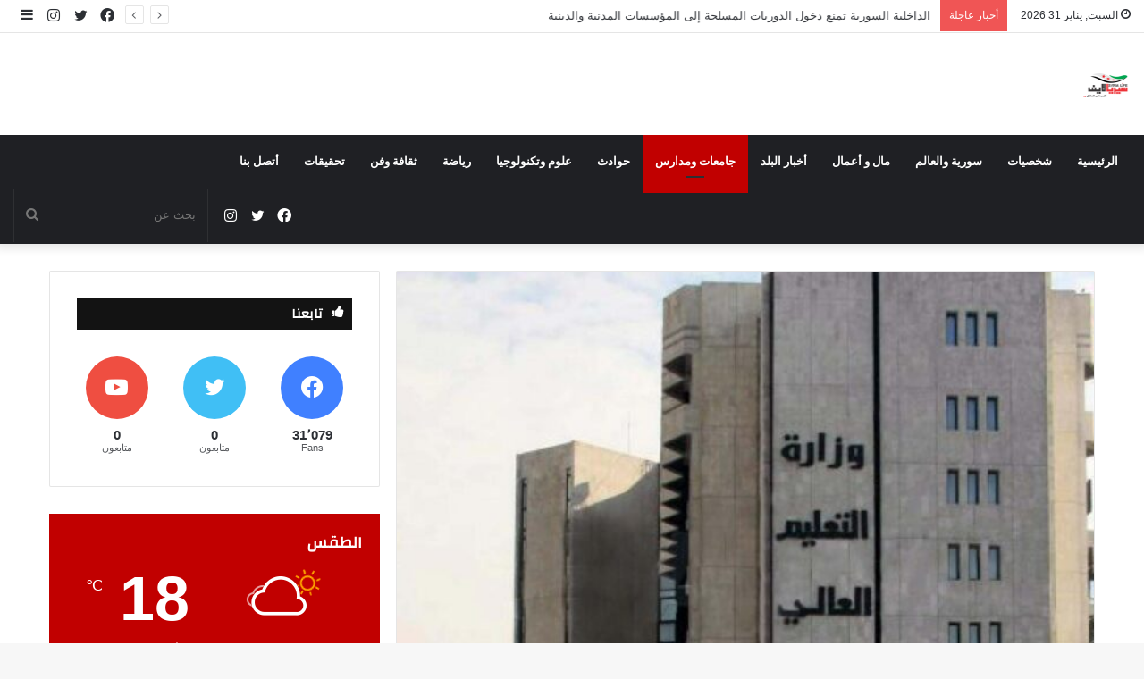

--- FILE ---
content_type: text/html; charset=UTF-8
request_url: https://www.syria-life.com/%D8%A7%D9%84%D8%AA%D8%AD%D8%B6%D9%8A%D8%B1%D9%8A%D8%A9-%D8%A8%D9%85%D9%84%D9%8A%D9%88%D9%86-%D9%88200-%D8%B1%D8%B3%D9%88%D9%85-%D8%AC%D8%AF%D9%8A%D8%AF%D8%A9-%D9%84%D9%84%D8%AA%D8%B9%D9%84%D9%8A/
body_size: 28130
content:
<!DOCTYPE html>
<html dir="rtl" lang="ar" class="" data-skin="light">
<head>
	<meta charset="UTF-8" />
	<link rel="profile" href="http://gmpg.org/xfn/11" />
	<title>التحضيرية بمليون و200 &#8230;رسوم جديدة للتعليم الموازي ! &#8211; سيريالايف &#8211; أخبار سورية</title>

<meta http-equiv='x-dns-prefetch-control' content='on'>
<link rel='dns-prefetch' href='//cdnjs.cloudflare.com' />
<link rel='dns-prefetch' href='//ajax.googleapis.com' />
<link rel='dns-prefetch' href='//fonts.googleapis.com' />
<link rel='dns-prefetch' href='//fonts.gstatic.com' />
<link rel='dns-prefetch' href='//s.gravatar.com' />
<link rel='dns-prefetch' href='//www.google-analytics.com' />
<link rel='preload' as='image' href='https://www.syria-life.com/wp-content/uploads/2024/12/syr-lifesite.png'>
<link rel='preload' as='image' href='https://www.syria-life.com/wp-content/uploads/2024/12/site-syrilifelogo.png'>
<link rel='preload' as='image' href='https://www.syria-life.com/wp-content/uploads/2022/11/وزارة-التعليم-العالي.jpg'>
<link rel='preload' as='font' href='https://www.syria-life.com/wp-content/themes/jannah/assets/fonts/tielabs-fonticon/tielabs-fonticon.woff' type='font/woff' crossorigin='anonymous' />
<link rel='preload' as='font' href='https://www.syria-life.com/wp-content/themes/jannah/assets/fonts/fontawesome/fa-solid-900.woff2' type='font/woff2' crossorigin='anonymous' />
<link rel='preload' as='font' href='https://www.syria-life.com/wp-content/themes/jannah/assets/fonts/fontawesome/fa-brands-400.woff2' type='font/woff2' crossorigin='anonymous' />
<link rel='preload' as='font' href='https://www.syria-life.com/wp-content/themes/jannah/assets/fonts/fontawesome/fa-regular-400.woff2' type='font/woff2' crossorigin='anonymous' />
<link rel='preload' as='script' href='https://ajax.googleapis.com/ajax/libs/webfont/1/webfont.js'>
<meta name='robots' content='max-image-preview:large' />
<link rel="alternate" type="application/rss+xml" title="سيريالايف - أخبار سورية &laquo; الخلاصة" href="https://www.syria-life.com/feed/" />
<link rel="alternate" type="application/rss+xml" title="سيريالايف - أخبار سورية &laquo; خلاصة التعليقات" href="https://www.syria-life.com/comments/feed/" />
<link rel="alternate" type="application/rss+xml" title="سيريالايف - أخبار سورية &laquo; التحضيرية بمليون و200 &#8230;رسوم جديدة للتعليم الموازي ! خلاصة التعليقات" href="https://www.syria-life.com/%d8%a7%d9%84%d8%aa%d8%ad%d8%b6%d9%8a%d8%b1%d9%8a%d8%a9-%d8%a8%d9%85%d9%84%d9%8a%d9%88%d9%86-%d9%88200-%d8%b1%d8%b3%d9%88%d9%85-%d8%ac%d8%af%d9%8a%d8%af%d8%a9-%d9%84%d9%84%d8%aa%d8%b9%d9%84%d9%8a/feed/" />
<link rel="alternate" title="oEmbed (JSON)" type="application/json+oembed" href="https://www.syria-life.com/wp-json/oembed/1.0/embed?url=https%3A%2F%2Fwww.syria-life.com%2F%25d8%25a7%25d9%2584%25d8%25aa%25d8%25ad%25d8%25b6%25d9%258a%25d8%25b1%25d9%258a%25d8%25a9-%25d8%25a8%25d9%2585%25d9%2584%25d9%258a%25d9%2588%25d9%2586-%25d9%2588200-%25d8%25b1%25d8%25b3%25d9%2588%25d9%2585-%25d8%25ac%25d8%25af%25d9%258a%25d8%25af%25d8%25a9-%25d9%2584%25d9%2584%25d8%25aa%25d8%25b9%25d9%2584%25d9%258a%2F" />
<link rel="alternate" title="oEmbed (XML)" type="text/xml+oembed" href="https://www.syria-life.com/wp-json/oembed/1.0/embed?url=https%3A%2F%2Fwww.syria-life.com%2F%25d8%25a7%25d9%2584%25d8%25aa%25d8%25ad%25d8%25b6%25d9%258a%25d8%25b1%25d9%258a%25d8%25a9-%25d8%25a8%25d9%2585%25d9%2584%25d9%258a%25d9%2588%25d9%2586-%25d9%2588200-%25d8%25b1%25d8%25b3%25d9%2588%25d9%2585-%25d8%25ac%25d8%25af%25d9%258a%25d8%25af%25d8%25a9-%25d9%2584%25d9%2584%25d8%25aa%25d8%25b9%25d9%2584%25d9%258a%2F&#038;format=xml" />
<style id='wp-img-auto-sizes-contain-inline-css' type='text/css'>
img:is([sizes=auto i],[sizes^="auto," i]){contain-intrinsic-size:3000px 1500px}
/*# sourceURL=wp-img-auto-sizes-contain-inline-css */
</style>
<style id='wp-emoji-styles-inline-css' type='text/css'>

	img.wp-smiley, img.emoji {
		display: inline !important;
		border: none !important;
		box-shadow: none !important;
		height: 1em !important;
		width: 1em !important;
		margin: 0 0.07em !important;
		vertical-align: -0.1em !important;
		background: none !important;
		padding: 0 !important;
	}
/*# sourceURL=wp-emoji-styles-inline-css */
</style>
<style id='classic-theme-styles-inline-css' type='text/css'>
/*! This file is auto-generated */
.wp-block-button__link{color:#fff;background-color:#32373c;border-radius:9999px;box-shadow:none;text-decoration:none;padding:calc(.667em + 2px) calc(1.333em + 2px);font-size:1.125em}.wp-block-file__button{background:#32373c;color:#fff;text-decoration:none}
/*# sourceURL=/wp-includes/css/classic-themes.min.css */
</style>
<link rel='stylesheet' id='contact-form-7-css' href='https://www.syria-life.com/wp-content/plugins/contact-form-7/includes/css/styles.css?ver=6.1.2' type='text/css' media='all' />
<link rel='stylesheet' id='contact-form-7-rtl-css' href='https://www.syria-life.com/wp-content/plugins/contact-form-7/includes/css/styles-rtl.css?ver=6.1.2' type='text/css' media='all' />
<link rel='stylesheet' id='gn-frontend-gnfollow-style-css' href='https://www.syria-life.com/wp-content/plugins/gn-publisher/assets/css/gn-frontend-gnfollow.min.css?ver=1.5.24' type='text/css' media='all' />
<link rel='stylesheet' id='taqyeem-buttons-style-css' href='https://www.syria-life.com/wp-content/plugins/taqyeem-buttons/assets/style.css?ver=6.9' type='text/css' media='all' />
<link rel='stylesheet' id='tie-css-base-css' href='https://www.syria-life.com/wp-content/themes/jannah/assets/css/base.min.css?ver=5.4.10' type='text/css' media='all' />
<link rel='stylesheet' id='tie-css-styles-css' href='https://www.syria-life.com/wp-content/themes/jannah/assets/css/style.min.css?ver=5.4.10' type='text/css' media='all' />
<link rel='stylesheet' id='tie-css-widgets-css' href='https://www.syria-life.com/wp-content/themes/jannah/assets/css/widgets.min.css?ver=5.4.10' type='text/css' media='all' />
<link rel='stylesheet' id='tie-css-helpers-css' href='https://www.syria-life.com/wp-content/themes/jannah/assets/css/helpers.min.css?ver=5.4.10' type='text/css' media='all' />
<link rel='stylesheet' id='tie-fontawesome5-css' href='https://www.syria-life.com/wp-content/themes/jannah/assets/css/fontawesome.css?ver=5.4.10' type='text/css' media='all' />
<link rel='stylesheet' id='tie-css-ilightbox-css' href='https://www.syria-life.com/wp-content/themes/jannah/assets/ilightbox/dark-skin/skin.css?ver=5.4.10' type='text/css' media='all' />
<link rel='stylesheet' id='tie-css-shortcodes-css' href='https://www.syria-life.com/wp-content/themes/jannah/assets/css/plugins/shortcodes.min.css?ver=5.4.10' type='text/css' media='all' />
<link rel='stylesheet' id='tie-css-single-css' href='https://www.syria-life.com/wp-content/themes/jannah/assets/css/single.min.css?ver=5.4.10' type='text/css' media='all' />
<link rel='stylesheet' id='tie-css-print-css' href='https://www.syria-life.com/wp-content/themes/jannah/assets/css/print.css?ver=5.4.10' type='text/css' media='print' />
<link rel='stylesheet' id='taqyeem-styles-css' href='https://www.syria-life.com/wp-content/themes/jannah/assets/css/plugins/taqyeem.min.css?ver=5.4.10' type='text/css' media='all' />
<style id='taqyeem-styles-inline-css' type='text/css'>
.wf-active .logo-text,.wf-active h1,.wf-active h2,.wf-active h3,.wf-active h4,.wf-active h5,.wf-active h6,.wf-active .the-subtitle{font-family: 'Changa';}.wf-active #main-nav .main-menu > ul > li > a{font-family: 'Questrial';}#main-nav .main-menu > ul > li > a{text-transform: uppercase;}#tie-wrapper .mag-box.big-post-left-box li:not(:first-child) .post-title,#tie-wrapper .mag-box.big-post-top-box li:not(:first-child) .post-title,#tie-wrapper .mag-box.half-box li:not(:first-child) .post-title,#tie-wrapper .mag-box.big-thumb-left-box li:not(:first-child) .post-title,#tie-wrapper .mag-box.scrolling-box .slide .post-title,#tie-wrapper .mag-box.miscellaneous-box li:not(:first-child) .post-title{font-weight: 500;}.brand-title,a:hover,.tie-popup-search-submit,#logo.text-logo a,.theme-header nav .components #search-submit:hover,.theme-header .header-nav .components > li:hover > a,.theme-header .header-nav .components li a:hover,.main-menu ul.cats-vertical li a.is-active,.main-menu ul.cats-vertical li a:hover,.main-nav li.mega-menu .post-meta a:hover,.main-nav li.mega-menu .post-box-title a:hover,.search-in-main-nav.autocomplete-suggestions a:hover,#main-nav .menu ul:not(.cats-horizontal) li:hover > a,#main-nav .menu ul li.current-menu-item:not(.mega-link-column) > a,.top-nav .menu li:hover > a,.top-nav .menu > .tie-current-menu > a,.search-in-top-nav.autocomplete-suggestions .post-title a:hover,div.mag-box .mag-box-options .mag-box-filter-links a.active,.mag-box-filter-links .flexMenu-viewMore:hover > a,.stars-rating-active,body .tabs.tabs .active > a,.video-play-icon,.spinner-circle:after,#go-to-content:hover,.comment-list .comment-author .fn,.commentlist .comment-author .fn,blockquote::before,blockquote cite,blockquote.quote-simple p,.multiple-post-pages a:hover,#story-index li .is-current,.latest-tweets-widget .twitter-icon-wrap span,.wide-slider-nav-wrapper .slide,.wide-next-prev-slider-wrapper .tie-slider-nav li:hover span,.review-final-score h3,#mobile-menu-icon:hover .menu-text,body .entry a,.dark-skin body .entry a,.entry .post-bottom-meta a:hover,.comment-list .comment-content a,q a,blockquote a,.widget.tie-weather-widget .icon-basecloud-bg:after,.site-footer a:hover,.site-footer .stars-rating-active,.site-footer .twitter-icon-wrap span,.site-info a:hover{color: #c10000;}#instagram-link a:hover{color: #c10000 !important;border-color: #c10000 !important;}[type='submit'],.button,.generic-button a,.generic-button button,.theme-header .header-nav .comp-sub-menu a.button.guest-btn:hover,.theme-header .header-nav .comp-sub-menu a.checkout-button,nav.main-nav .menu > li.tie-current-menu > a,nav.main-nav .menu > li:hover > a,.main-menu .mega-links-head:after,.main-nav .mega-menu.mega-cat .cats-horizontal li a.is-active,#mobile-menu-icon:hover .nav-icon,#mobile-menu-icon:hover .nav-icon:before,#mobile-menu-icon:hover .nav-icon:after,.search-in-main-nav.autocomplete-suggestions a.button,.search-in-top-nav.autocomplete-suggestions a.button,.spinner > div,.post-cat,.pages-numbers li.current span,.multiple-post-pages > span,#tie-wrapper .mejs-container .mejs-controls,.mag-box-filter-links a:hover,.slider-arrow-nav a:not(.pagination-disabled):hover,.comment-list .reply a:hover,.commentlist .reply a:hover,#reading-position-indicator,#story-index-icon,.videos-block .playlist-title,.review-percentage .review-item span span,.tie-slick-dots li.slick-active button,.tie-slick-dots li button:hover,.digital-rating-static,.timeline-widget li a:hover .date:before,#wp-calendar #today,.posts-list-counter li.widget-post-list:before,.cat-counter a + span,.tie-slider-nav li span:hover,.fullwidth-area .widget_tag_cloud .tagcloud a:hover,.magazine2:not(.block-head-4) .dark-widgetized-area ul.tabs a:hover,.magazine2:not(.block-head-4) .dark-widgetized-area ul.tabs .active a,.magazine1 .dark-widgetized-area ul.tabs a:hover,.magazine1 .dark-widgetized-area ul.tabs .active a,.block-head-4.magazine2 .dark-widgetized-area .tabs.tabs .active a,.block-head-4.magazine2 .dark-widgetized-area .tabs > .active a:before,.block-head-4.magazine2 .dark-widgetized-area .tabs > .active a:after,.demo_store,.demo #logo:after,.demo #sticky-logo:after,.widget.tie-weather-widget,span.video-close-btn:hover,#go-to-top,.latest-tweets-widget .slider-links .button:not(:hover){background-color: #c10000;color: #FFFFFF;}.tie-weather-widget .widget-title .the-subtitle,.block-head-4.magazine2 #footer .tabs .active a:hover{color: #FFFFFF;}pre,code,.pages-numbers li.current span,.theme-header .header-nav .comp-sub-menu a.button.guest-btn:hover,.multiple-post-pages > span,.post-content-slideshow .tie-slider-nav li span:hover,#tie-body .tie-slider-nav li > span:hover,.slider-arrow-nav a:not(.pagination-disabled):hover,.main-nav .mega-menu.mega-cat .cats-horizontal li a.is-active,.main-nav .mega-menu.mega-cat .cats-horizontal li a:hover,.main-menu .menu > li > .menu-sub-content{border-color: #c10000;}.main-menu .menu > li.tie-current-menu{border-bottom-color: #c10000;}.top-nav .menu li.tie-current-menu > a:before,.top-nav .menu li.menu-item-has-children:hover > a:before{border-top-color: #c10000;}.main-nav .main-menu .menu > li.tie-current-menu > a:before,.main-nav .main-menu .menu > li:hover > a:before{border-top-color: #FFFFFF;}header.main-nav-light .main-nav .menu-item-has-children li:hover > a:before,header.main-nav-light .main-nav .mega-menu li:hover > a:before{border-left-color: #c10000;}.rtl header.main-nav-light .main-nav .menu-item-has-children li:hover > a:before,.rtl header.main-nav-light .main-nav .mega-menu li:hover > a:before{border-right-color: #c10000;border-left-color: transparent;}.top-nav ul.menu li .menu-item-has-children:hover > a:before{border-top-color: transparent;border-left-color: #c10000;}.rtl .top-nav ul.menu li .menu-item-has-children:hover > a:before{border-left-color: transparent;border-right-color: #c10000;}::-moz-selection{background-color: #c10000;color: #FFFFFF;}::selection{background-color: #c10000;color: #FFFFFF;}circle.circle_bar{stroke: #c10000;}#reading-position-indicator{box-shadow: 0 0 10px rgba( 193,0,0,0.7);}#logo.text-logo a:hover,body .entry a:hover,.dark-skin body .entry a:hover,.comment-list .comment-content a:hover,.block-head-4.magazine2 .site-footer .tabs li a:hover,q a:hover,blockquote a:hover{color: #8f0000;}.button:hover,input[type='submit']:hover,.generic-button a:hover,.generic-button button:hover,a.post-cat:hover,.site-footer .button:hover,.site-footer [type='submit']:hover,.search-in-main-nav.autocomplete-suggestions a.button:hover,.search-in-top-nav.autocomplete-suggestions a.button:hover,.theme-header .header-nav .comp-sub-menu a.checkout-button:hover{background-color: #8f0000;color: #FFFFFF;}.theme-header .header-nav .comp-sub-menu a.checkout-button:not(:hover),body .entry a.button{color: #FFFFFF;}#story-index.is-compact .story-index-content{background-color: #c10000;}#story-index.is-compact .story-index-content a,#story-index.is-compact .story-index-content .is-current{color: #FFFFFF;}#tie-body .section-title-default,#tie-body .mag-box-title,#tie-body #comments-title,#tie-body .review-box-header,#tie-body .comment-reply-title,#tie-body .comment-reply-title,#tie-body .related.products > h2,#tie-body .up-sells > h2,#tie-body .cross-sells > h2,#tie-body .cart_totals > h2,#tie-body .bbp-form legend{color: #FFFFFF;background-color: #c10000;}#tie-body .mag-box-filter-links > li > a,#tie-body .mag-box-title h3 a,#tie-body .block-more-button{color: #FFFFFF;}#tie-body .flexMenu-viewMore:hover > a{color: #c10000;}#tie-body .mag-box-filter-links > li > a:hover,#tie-body .mag-box-filter-links li > a.active{background-color: #FFFFFF;color: #c10000;}#tie-body .slider-arrow-nav a{border-color: rgba(#FFFFFF ,0.2);color: #FFFFFF;}#tie-body .mag-box-title a.pagination-disabled,#tie-body .mag-box-title a.pagination-disabled:hover{color: #FFFFFF !important;}#tie-body .slider-arrow-nav a:not(.pagination-disabled):hover{background-color: #FFFFFF;border-color: #FFFFFF;color: #c10000;}.brand-title,a:hover,.tie-popup-search-submit,#logo.text-logo a,.theme-header nav .components #search-submit:hover,.theme-header .header-nav .components > li:hover > a,.theme-header .header-nav .components li a:hover,.main-menu ul.cats-vertical li a.is-active,.main-menu ul.cats-vertical li a:hover,.main-nav li.mega-menu .post-meta a:hover,.main-nav li.mega-menu .post-box-title a:hover,.search-in-main-nav.autocomplete-suggestions a:hover,#main-nav .menu ul:not(.cats-horizontal) li:hover > a,#main-nav .menu ul li.current-menu-item:not(.mega-link-column) > a,.top-nav .menu li:hover > a,.top-nav .menu > .tie-current-menu > a,.search-in-top-nav.autocomplete-suggestions .post-title a:hover,div.mag-box .mag-box-options .mag-box-filter-links a.active,.mag-box-filter-links .flexMenu-viewMore:hover > a,.stars-rating-active,body .tabs.tabs .active > a,.video-play-icon,.spinner-circle:after,#go-to-content:hover,.comment-list .comment-author .fn,.commentlist .comment-author .fn,blockquote::before,blockquote cite,blockquote.quote-simple p,.multiple-post-pages a:hover,#story-index li .is-current,.latest-tweets-widget .twitter-icon-wrap span,.wide-slider-nav-wrapper .slide,.wide-next-prev-slider-wrapper .tie-slider-nav li:hover span,.review-final-score h3,#mobile-menu-icon:hover .menu-text,body .entry a,.dark-skin body .entry a,.entry .post-bottom-meta a:hover,.comment-list .comment-content a,q a,blockquote a,.widget.tie-weather-widget .icon-basecloud-bg:after,.site-footer a:hover,.site-footer .stars-rating-active,.site-footer .twitter-icon-wrap span,.site-info a:hover{color: #c10000;}#instagram-link a:hover{color: #c10000 !important;border-color: #c10000 !important;}[type='submit'],.button,.generic-button a,.generic-button button,.theme-header .header-nav .comp-sub-menu a.button.guest-btn:hover,.theme-header .header-nav .comp-sub-menu a.checkout-button,nav.main-nav .menu > li.tie-current-menu > a,nav.main-nav .menu > li:hover > a,.main-menu .mega-links-head:after,.main-nav .mega-menu.mega-cat .cats-horizontal li a.is-active,#mobile-menu-icon:hover .nav-icon,#mobile-menu-icon:hover .nav-icon:before,#mobile-menu-icon:hover .nav-icon:after,.search-in-main-nav.autocomplete-suggestions a.button,.search-in-top-nav.autocomplete-suggestions a.button,.spinner > div,.post-cat,.pages-numbers li.current span,.multiple-post-pages > span,#tie-wrapper .mejs-container .mejs-controls,.mag-box-filter-links a:hover,.slider-arrow-nav a:not(.pagination-disabled):hover,.comment-list .reply a:hover,.commentlist .reply a:hover,#reading-position-indicator,#story-index-icon,.videos-block .playlist-title,.review-percentage .review-item span span,.tie-slick-dots li.slick-active button,.tie-slick-dots li button:hover,.digital-rating-static,.timeline-widget li a:hover .date:before,#wp-calendar #today,.posts-list-counter li.widget-post-list:before,.cat-counter a + span,.tie-slider-nav li span:hover,.fullwidth-area .widget_tag_cloud .tagcloud a:hover,.magazine2:not(.block-head-4) .dark-widgetized-area ul.tabs a:hover,.magazine2:not(.block-head-4) .dark-widgetized-area ul.tabs .active a,.magazine1 .dark-widgetized-area ul.tabs a:hover,.magazine1 .dark-widgetized-area ul.tabs .active a,.block-head-4.magazine2 .dark-widgetized-area .tabs.tabs .active a,.block-head-4.magazine2 .dark-widgetized-area .tabs > .active a:before,.block-head-4.magazine2 .dark-widgetized-area .tabs > .active a:after,.demo_store,.demo #logo:after,.demo #sticky-logo:after,.widget.tie-weather-widget,span.video-close-btn:hover,#go-to-top,.latest-tweets-widget .slider-links .button:not(:hover){background-color: #c10000;color: #FFFFFF;}.tie-weather-widget .widget-title .the-subtitle,.block-head-4.magazine2 #footer .tabs .active a:hover{color: #FFFFFF;}pre,code,.pages-numbers li.current span,.theme-header .header-nav .comp-sub-menu a.button.guest-btn:hover,.multiple-post-pages > span,.post-content-slideshow .tie-slider-nav li span:hover,#tie-body .tie-slider-nav li > span:hover,.slider-arrow-nav a:not(.pagination-disabled):hover,.main-nav .mega-menu.mega-cat .cats-horizontal li a.is-active,.main-nav .mega-menu.mega-cat .cats-horizontal li a:hover,.main-menu .menu > li > .menu-sub-content{border-color: #c10000;}.main-menu .menu > li.tie-current-menu{border-bottom-color: #c10000;}.top-nav .menu li.tie-current-menu > a:before,.top-nav .menu li.menu-item-has-children:hover > a:before{border-top-color: #c10000;}.main-nav .main-menu .menu > li.tie-current-menu > a:before,.main-nav .main-menu .menu > li:hover > a:before{border-top-color: #FFFFFF;}header.main-nav-light .main-nav .menu-item-has-children li:hover > a:before,header.main-nav-light .main-nav .mega-menu li:hover > a:before{border-left-color: #c10000;}.rtl header.main-nav-light .main-nav .menu-item-has-children li:hover > a:before,.rtl header.main-nav-light .main-nav .mega-menu li:hover > a:before{border-right-color: #c10000;border-left-color: transparent;}.top-nav ul.menu li .menu-item-has-children:hover > a:before{border-top-color: transparent;border-left-color: #c10000;}.rtl .top-nav ul.menu li .menu-item-has-children:hover > a:before{border-left-color: transparent;border-right-color: #c10000;}::-moz-selection{background-color: #c10000;color: #FFFFFF;}::selection{background-color: #c10000;color: #FFFFFF;}circle.circle_bar{stroke: #c10000;}#reading-position-indicator{box-shadow: 0 0 10px rgba( 193,0,0,0.7);}#logo.text-logo a:hover,body .entry a:hover,.dark-skin body .entry a:hover,.comment-list .comment-content a:hover,.block-head-4.magazine2 .site-footer .tabs li a:hover,q a:hover,blockquote a:hover{color: #8f0000;}.button:hover,input[type='submit']:hover,.generic-button a:hover,.generic-button button:hover,a.post-cat:hover,.site-footer .button:hover,.site-footer [type='submit']:hover,.search-in-main-nav.autocomplete-suggestions a.button:hover,.search-in-top-nav.autocomplete-suggestions a.button:hover,.theme-header .header-nav .comp-sub-menu a.checkout-button:hover{background-color: #8f0000;color: #FFFFFF;}.theme-header .header-nav .comp-sub-menu a.checkout-button:not(:hover),body .entry a.button{color: #FFFFFF;}#story-index.is-compact .story-index-content{background-color: #c10000;}#story-index.is-compact .story-index-content a,#story-index.is-compact .story-index-content .is-current{color: #FFFFFF;}#tie-body .section-title-default,#tie-body .mag-box-title,#tie-body #comments-title,#tie-body .review-box-header,#tie-body .comment-reply-title,#tie-body .comment-reply-title,#tie-body .related.products > h2,#tie-body .up-sells > h2,#tie-body .cross-sells > h2,#tie-body .cart_totals > h2,#tie-body .bbp-form legend{color: #FFFFFF;background-color: #c10000;}#tie-body .mag-box-filter-links > li > a,#tie-body .mag-box-title h3 a,#tie-body .block-more-button{color: #FFFFFF;}#tie-body .flexMenu-viewMore:hover > a{color: #c10000;}#tie-body .mag-box-filter-links > li > a:hover,#tie-body .mag-box-filter-links li > a.active{background-color: #FFFFFF;color: #c10000;}#tie-body .slider-arrow-nav a{border-color: rgba(#FFFFFF ,0.2);color: #FFFFFF;}#tie-body .mag-box-title a.pagination-disabled,#tie-body .mag-box-title a.pagination-disabled:hover{color: #FFFFFF !important;}#tie-body .slider-arrow-nav a:not(.pagination-disabled):hover{background-color: #FFFFFF;border-color: #FFFFFF;color: #c10000;}.tie-cat-63,.tie-cat-item-63 > span{background-color:#e67e22 !important;color:#FFFFFF !important;}.tie-cat-63:after{border-top-color:#e67e22 !important;}.tie-cat-63:hover{background-color:#c86004 !important;}.tie-cat-63:hover:after{border-top-color:#c86004 !important;}.tie-cat-68,.tie-cat-item-68 > span{background-color:#2ecc71 !important;color:#FFFFFF !important;}.tie-cat-68:after{border-top-color:#2ecc71 !important;}.tie-cat-68:hover{background-color:#10ae53 !important;}.tie-cat-68:hover:after{border-top-color:#10ae53 !important;}.tie-cat-70,.tie-cat-item-70 > span{background-color:#9b59b6 !important;color:#FFFFFF !important;}.tie-cat-70:after{border-top-color:#9b59b6 !important;}.tie-cat-70:hover{background-color:#7d3b98 !important;}.tie-cat-70:hover:after{border-top-color:#7d3b98 !important;}.tie-cat-73,.tie-cat-item-73 > span{background-color:#34495e !important;color:#FFFFFF !important;}.tie-cat-73:after{border-top-color:#34495e !important;}.tie-cat-73:hover{background-color:#162b40 !important;}.tie-cat-73:hover:after{border-top-color:#162b40 !important;}.tie-cat-18,.tie-cat-item-18 > span{background-color:#795548 !important;color:#FFFFFF !important;}.tie-cat-18:after{border-top-color:#795548 !important;}.tie-cat-18:hover{background-color:#5b372a !important;}.tie-cat-18:hover:after{border-top-color:#5b372a !important;}.tie-cat-74,.tie-cat-item-74 > span{background-color:#4CAF50 !important;color:#FFFFFF !important;}.tie-cat-74:after{border-top-color:#4CAF50 !important;}.tie-cat-74:hover{background-color:#2e9132 !important;}.tie-cat-74:hover:after{border-top-color:#2e9132 !important;}@media (max-width: 991px){.side-aside.dark-skin{background: #2f88d6;background: -webkit-linear-gradient(135deg,#5933a2,#2f88d6 );background: -moz-linear-gradient(135deg,#5933a2,#2f88d6 );background: -o-linear-gradient(135deg,#5933a2,#2f88d6 );background: linear-gradient(135deg,#2f88d6,#5933a2 );}}
/*# sourceURL=taqyeem-styles-inline-css */
</style>
<script type="text/javascript" src="https://www.syria-life.com/wp-includes/js/jquery/jquery.min.js?ver=3.7.1" id="jquery-core-js"></script>
<script type="text/javascript" src="https://www.syria-life.com/wp-includes/js/jquery/jquery-migrate.min.js?ver=3.4.1" id="jquery-migrate-js"></script>
<link rel="https://api.w.org/" href="https://www.syria-life.com/wp-json/" /><link rel="alternate" title="JSON" type="application/json" href="https://www.syria-life.com/wp-json/wp/v2/posts/6926" /><link rel="EditURI" type="application/rsd+xml" title="RSD" href="https://www.syria-life.com/xmlrpc.php?rsd" />
<link rel="stylesheet" href="https://www.syria-life.com/wp-content/themes/jannah/rtl.css" type="text/css" media="screen" /><meta name="generator" content="WordPress 6.9" />
<link rel="canonical" href="https://www.syria-life.com/%d8%a7%d9%84%d8%aa%d8%ad%d8%b6%d9%8a%d8%b1%d9%8a%d8%a9-%d8%a8%d9%85%d9%84%d9%8a%d9%88%d9%86-%d9%88200-%d8%b1%d8%b3%d9%88%d9%85-%d8%ac%d8%af%d9%8a%d8%af%d8%a9-%d9%84%d9%84%d8%aa%d8%b9%d9%84%d9%8a/" />
<link rel='shortlink' href='https://www.syria-life.com/?p=6926' />
<script type='text/javascript'>
/* <![CDATA[ */
var taqyeem = {"ajaxurl":"https://www.syria-life.com/wp-admin/admin-ajax.php" , "your_rating":"تقييمك:"};
/* ]]> */
</script>

<meta http-equiv="X-UA-Compatible" content="IE=edge"><meta name="google-site-verification" content="2axZsWlZBwoGBLBR-McUjSxR5O-29qOxfP3QAlrlU7A" /> 


<script async src="https://pagead2.googlesyndication.com/pagead/js/adsbygoogle.js?client=ca-pub-9531273000947883"
     crossorigin="anonymous"></script>
<meta name="theme-color" content="#c10000" /><meta name="viewport" content="width=device-width, initial-scale=1.0" /><link rel="icon" href="https://www.syria-life.com/wp-content/uploads/2024/12/cropped-syr-lifesite-32x32.png" sizes="32x32" />
<link rel="icon" href="https://www.syria-life.com/wp-content/uploads/2024/12/cropped-syr-lifesite-192x192.png" sizes="192x192" />
<link rel="apple-touch-icon" href="https://www.syria-life.com/wp-content/uploads/2024/12/cropped-syr-lifesite-180x180.png" />
<meta name="msapplication-TileImage" content="https://www.syria-life.com/wp-content/uploads/2024/12/cropped-syr-lifesite-270x270.png" />
<style id='global-styles-inline-css' type='text/css'>
:root{--wp--preset--aspect-ratio--square: 1;--wp--preset--aspect-ratio--4-3: 4/3;--wp--preset--aspect-ratio--3-4: 3/4;--wp--preset--aspect-ratio--3-2: 3/2;--wp--preset--aspect-ratio--2-3: 2/3;--wp--preset--aspect-ratio--16-9: 16/9;--wp--preset--aspect-ratio--9-16: 9/16;--wp--preset--color--black: #000000;--wp--preset--color--cyan-bluish-gray: #abb8c3;--wp--preset--color--white: #ffffff;--wp--preset--color--pale-pink: #f78da7;--wp--preset--color--vivid-red: #cf2e2e;--wp--preset--color--luminous-vivid-orange: #ff6900;--wp--preset--color--luminous-vivid-amber: #fcb900;--wp--preset--color--light-green-cyan: #7bdcb5;--wp--preset--color--vivid-green-cyan: #00d084;--wp--preset--color--pale-cyan-blue: #8ed1fc;--wp--preset--color--vivid-cyan-blue: #0693e3;--wp--preset--color--vivid-purple: #9b51e0;--wp--preset--gradient--vivid-cyan-blue-to-vivid-purple: linear-gradient(135deg,rgb(6,147,227) 0%,rgb(155,81,224) 100%);--wp--preset--gradient--light-green-cyan-to-vivid-green-cyan: linear-gradient(135deg,rgb(122,220,180) 0%,rgb(0,208,130) 100%);--wp--preset--gradient--luminous-vivid-amber-to-luminous-vivid-orange: linear-gradient(135deg,rgb(252,185,0) 0%,rgb(255,105,0) 100%);--wp--preset--gradient--luminous-vivid-orange-to-vivid-red: linear-gradient(135deg,rgb(255,105,0) 0%,rgb(207,46,46) 100%);--wp--preset--gradient--very-light-gray-to-cyan-bluish-gray: linear-gradient(135deg,rgb(238,238,238) 0%,rgb(169,184,195) 100%);--wp--preset--gradient--cool-to-warm-spectrum: linear-gradient(135deg,rgb(74,234,220) 0%,rgb(151,120,209) 20%,rgb(207,42,186) 40%,rgb(238,44,130) 60%,rgb(251,105,98) 80%,rgb(254,248,76) 100%);--wp--preset--gradient--blush-light-purple: linear-gradient(135deg,rgb(255,206,236) 0%,rgb(152,150,240) 100%);--wp--preset--gradient--blush-bordeaux: linear-gradient(135deg,rgb(254,205,165) 0%,rgb(254,45,45) 50%,rgb(107,0,62) 100%);--wp--preset--gradient--luminous-dusk: linear-gradient(135deg,rgb(255,203,112) 0%,rgb(199,81,192) 50%,rgb(65,88,208) 100%);--wp--preset--gradient--pale-ocean: linear-gradient(135deg,rgb(255,245,203) 0%,rgb(182,227,212) 50%,rgb(51,167,181) 100%);--wp--preset--gradient--electric-grass: linear-gradient(135deg,rgb(202,248,128) 0%,rgb(113,206,126) 100%);--wp--preset--gradient--midnight: linear-gradient(135deg,rgb(2,3,129) 0%,rgb(40,116,252) 100%);--wp--preset--font-size--small: 13px;--wp--preset--font-size--medium: 20px;--wp--preset--font-size--large: 36px;--wp--preset--font-size--x-large: 42px;--wp--preset--spacing--20: 0.44rem;--wp--preset--spacing--30: 0.67rem;--wp--preset--spacing--40: 1rem;--wp--preset--spacing--50: 1.5rem;--wp--preset--spacing--60: 2.25rem;--wp--preset--spacing--70: 3.38rem;--wp--preset--spacing--80: 5.06rem;--wp--preset--shadow--natural: 6px 6px 9px rgba(0, 0, 0, 0.2);--wp--preset--shadow--deep: 12px 12px 50px rgba(0, 0, 0, 0.4);--wp--preset--shadow--sharp: 6px 6px 0px rgba(0, 0, 0, 0.2);--wp--preset--shadow--outlined: 6px 6px 0px -3px rgb(255, 255, 255), 6px 6px rgb(0, 0, 0);--wp--preset--shadow--crisp: 6px 6px 0px rgb(0, 0, 0);}:where(.is-layout-flex){gap: 0.5em;}:where(.is-layout-grid){gap: 0.5em;}body .is-layout-flex{display: flex;}.is-layout-flex{flex-wrap: wrap;align-items: center;}.is-layout-flex > :is(*, div){margin: 0;}body .is-layout-grid{display: grid;}.is-layout-grid > :is(*, div){margin: 0;}:where(.wp-block-columns.is-layout-flex){gap: 2em;}:where(.wp-block-columns.is-layout-grid){gap: 2em;}:where(.wp-block-post-template.is-layout-flex){gap: 1.25em;}:where(.wp-block-post-template.is-layout-grid){gap: 1.25em;}.has-black-color{color: var(--wp--preset--color--black) !important;}.has-cyan-bluish-gray-color{color: var(--wp--preset--color--cyan-bluish-gray) !important;}.has-white-color{color: var(--wp--preset--color--white) !important;}.has-pale-pink-color{color: var(--wp--preset--color--pale-pink) !important;}.has-vivid-red-color{color: var(--wp--preset--color--vivid-red) !important;}.has-luminous-vivid-orange-color{color: var(--wp--preset--color--luminous-vivid-orange) !important;}.has-luminous-vivid-amber-color{color: var(--wp--preset--color--luminous-vivid-amber) !important;}.has-light-green-cyan-color{color: var(--wp--preset--color--light-green-cyan) !important;}.has-vivid-green-cyan-color{color: var(--wp--preset--color--vivid-green-cyan) !important;}.has-pale-cyan-blue-color{color: var(--wp--preset--color--pale-cyan-blue) !important;}.has-vivid-cyan-blue-color{color: var(--wp--preset--color--vivid-cyan-blue) !important;}.has-vivid-purple-color{color: var(--wp--preset--color--vivid-purple) !important;}.has-black-background-color{background-color: var(--wp--preset--color--black) !important;}.has-cyan-bluish-gray-background-color{background-color: var(--wp--preset--color--cyan-bluish-gray) !important;}.has-white-background-color{background-color: var(--wp--preset--color--white) !important;}.has-pale-pink-background-color{background-color: var(--wp--preset--color--pale-pink) !important;}.has-vivid-red-background-color{background-color: var(--wp--preset--color--vivid-red) !important;}.has-luminous-vivid-orange-background-color{background-color: var(--wp--preset--color--luminous-vivid-orange) !important;}.has-luminous-vivid-amber-background-color{background-color: var(--wp--preset--color--luminous-vivid-amber) !important;}.has-light-green-cyan-background-color{background-color: var(--wp--preset--color--light-green-cyan) !important;}.has-vivid-green-cyan-background-color{background-color: var(--wp--preset--color--vivid-green-cyan) !important;}.has-pale-cyan-blue-background-color{background-color: var(--wp--preset--color--pale-cyan-blue) !important;}.has-vivid-cyan-blue-background-color{background-color: var(--wp--preset--color--vivid-cyan-blue) !important;}.has-vivid-purple-background-color{background-color: var(--wp--preset--color--vivid-purple) !important;}.has-black-border-color{border-color: var(--wp--preset--color--black) !important;}.has-cyan-bluish-gray-border-color{border-color: var(--wp--preset--color--cyan-bluish-gray) !important;}.has-white-border-color{border-color: var(--wp--preset--color--white) !important;}.has-pale-pink-border-color{border-color: var(--wp--preset--color--pale-pink) !important;}.has-vivid-red-border-color{border-color: var(--wp--preset--color--vivid-red) !important;}.has-luminous-vivid-orange-border-color{border-color: var(--wp--preset--color--luminous-vivid-orange) !important;}.has-luminous-vivid-amber-border-color{border-color: var(--wp--preset--color--luminous-vivid-amber) !important;}.has-light-green-cyan-border-color{border-color: var(--wp--preset--color--light-green-cyan) !important;}.has-vivid-green-cyan-border-color{border-color: var(--wp--preset--color--vivid-green-cyan) !important;}.has-pale-cyan-blue-border-color{border-color: var(--wp--preset--color--pale-cyan-blue) !important;}.has-vivid-cyan-blue-border-color{border-color: var(--wp--preset--color--vivid-cyan-blue) !important;}.has-vivid-purple-border-color{border-color: var(--wp--preset--color--vivid-purple) !important;}.has-vivid-cyan-blue-to-vivid-purple-gradient-background{background: var(--wp--preset--gradient--vivid-cyan-blue-to-vivid-purple) !important;}.has-light-green-cyan-to-vivid-green-cyan-gradient-background{background: var(--wp--preset--gradient--light-green-cyan-to-vivid-green-cyan) !important;}.has-luminous-vivid-amber-to-luminous-vivid-orange-gradient-background{background: var(--wp--preset--gradient--luminous-vivid-amber-to-luminous-vivid-orange) !important;}.has-luminous-vivid-orange-to-vivid-red-gradient-background{background: var(--wp--preset--gradient--luminous-vivid-orange-to-vivid-red) !important;}.has-very-light-gray-to-cyan-bluish-gray-gradient-background{background: var(--wp--preset--gradient--very-light-gray-to-cyan-bluish-gray) !important;}.has-cool-to-warm-spectrum-gradient-background{background: var(--wp--preset--gradient--cool-to-warm-spectrum) !important;}.has-blush-light-purple-gradient-background{background: var(--wp--preset--gradient--blush-light-purple) !important;}.has-blush-bordeaux-gradient-background{background: var(--wp--preset--gradient--blush-bordeaux) !important;}.has-luminous-dusk-gradient-background{background: var(--wp--preset--gradient--luminous-dusk) !important;}.has-pale-ocean-gradient-background{background: var(--wp--preset--gradient--pale-ocean) !important;}.has-electric-grass-gradient-background{background: var(--wp--preset--gradient--electric-grass) !important;}.has-midnight-gradient-background{background: var(--wp--preset--gradient--midnight) !important;}.has-small-font-size{font-size: var(--wp--preset--font-size--small) !important;}.has-medium-font-size{font-size: var(--wp--preset--font-size--medium) !important;}.has-large-font-size{font-size: var(--wp--preset--font-size--large) !important;}.has-x-large-font-size{font-size: var(--wp--preset--font-size--x-large) !important;}
/*# sourceURL=global-styles-inline-css */
</style>
</head>

<body id="tie-body" class="rtl wp-singular post-template-default single single-post postid-6926 single-format-standard wp-theme-jannah tie-no-js wrapper-has-shadow block-head-7 magazine1 is-thumb-overlay-disabled is-desktop is-header-layout-3 sidebar-left has-sidebar post-layout-2 narrow-title-narrow-media is-standard-format has-mobile-share hide_share_post_top hide_share_post_bottom">



<div class="background-overlay">

	<div id="tie-container" class="site tie-container">

		
		<div id="tie-wrapper">

			
<header id="theme-header" class="theme-header header-layout-3 main-nav-dark main-nav-default-dark main-nav-below no-stream-item top-nav-active top-nav-light top-nav-default-light top-nav-above has-shadow is-stretch-header has-normal-width-logo mobile-header-default">
	
<nav id="top-nav"  class="has-date-breaking-components top-nav header-nav has-breaking-news" aria-label="الشريط العلوي">
	<div class="container">
		<div class="topbar-wrapper">

			
					<div class="topbar-today-date tie-icon">
						السبت, يناير 31 2026					</div>
					
			<div class="tie-alignleft">
				
<div class="breaking controls-is-active">

	<span class="breaking-title">
		<span class="tie-icon-bolt breaking-icon" aria-hidden="true"></span>
		<span class="breaking-title-text">أخبار عاجلة</span>
	</span>

	<ul id="breaking-news-in-header" class="breaking-news" data-type="slideLeft" data-arrows="true">

		
							<li class="news-item">
								<a href="https://www.syria-life.com/%d8%a7%d9%84%d9%82%d8%a8%d8%b6-%d8%b9%d9%84%d9%89-%d9%82%d8%a7%d8%aa%d9%84%d8%a9-%d8%a7%d9%84%d9%85%d9%85%d8%ab%d9%84%d8%a9-%d9%87%d8%af%d9%89-%d8%b4%d8%b9%d8%b1%d8%a7%d9%88%d9%8a/">القبض على قاتلة الممثلة هدى شعراوي</a>
							</li>

							
							<li class="news-item">
								<a href="https://www.syria-life.com/%d8%a7%d9%84%d8%af%d8%a7%d8%ae%d9%84%d9%8a%d8%a9-%d8%a7%d9%84%d8%b3%d9%88%d8%b1%d9%8a%d8%a9-%d8%aa%d9%85%d9%86%d8%b9-%d8%af%d8%ae%d9%88%d9%84-%d8%a7%d9%84%d8%af%d9%88%d8%b1%d9%8a%d8%a7%d8%aa-%d8%a7/">الداخلية السورية تمنع دخول الدوريات المسلحة إلى المؤسسات المدنية والدينية</a>
							</li>

							
							<li class="news-item">
								<a href="https://www.syria-life.com/%d8%a3%d8%b1%d8%af%d9%88%d8%ba%d8%a7%d9%86-%d9%8a%d8%a4%d9%83%d8%af-%d8%af%d8%b9%d9%85-%d8%aa%d8%b1%d9%83%d9%8a%d8%a7-%d9%84%d8%b3%d9%88%d8%b1%d9%8a%d8%a7-%d8%aa%d8%b9%d8%a7%d9%81%d9%8a-%d8%af%d9%85/">أردوغان يؤكد دعم تركيا لسوريا: تعافي دمشق سينعكس على استقرار المنطقة</a>
							</li>

							
							<li class="news-item">
								<a href="https://www.syria-life.com/%d8%a8%d8%ad%d8%ab-%d8%b3%d9%88%d8%b1%d9%8a-%d8%a8%d9%84%d8%ac%d9%8a%d9%83%d9%8a-%d9%84%d8%aa%d8%b7%d9%88%d9%8a%d8%b1-%d8%a7%d9%84%d9%85%d9%88%d8%a7%d9%86%d8%a6-%d9%88%d8%aa%d8%b9%d8%b2%d9%8a/">بحث سوري–بلجيكي لتطوير الموانئ وتعزيز التعاون في قطاع النقل البحري</a>
							</li>

							
							<li class="news-item">
								<a href="https://www.syria-life.com/%d8%aa%d9%81%d8%a7%d9%87%d9%85-%d8%a8%d9%8a%d9%86-%d8%a7%d9%84%d8%ad%d9%83%d9%88%d9%85%d8%a9-%d8%a7%d9%84%d8%b3%d9%88%d8%b1%d9%8a%d8%a9-%d9%88%d9%82%d8%b3%d8%af-%d9%8a%d9%82%d8%b6%d9%8a-%d8%a8/">تفاهم بين الحكومة السورية و&#8221;قسد&#8221; يقضي بوقف العمليات العسكرية وانتشار قوى الأمن الداخلي في الحسكة والقامشلي</a>
							</li>

							
							<li class="news-item">
								<a href="https://www.syria-life.com/%d8%a7%d9%84%d8%a3%d8%b1%d8%b5%d8%a7%d8%af-%d8%a7%d9%84%d8%ac%d9%88%d9%8a%d8%a9-%d9%85%d9%86%d8%ae%d9%81%d8%b6-%d8%ac%d9%88%d9%8a-%d9%8a%d8%a8%d8%af%d8%a3-%d8%a7%d9%84%d9%8a%d9%88%d9%85-%d9%88%d9%87/">الأرصاد الجوية: منخفض جوي يبدأ اليوم وهطولات مطرية واسعة تمتد حتى صباح الأربعاء</a>
							</li>

							
							<li class="news-item">
								<a href="https://www.syria-life.com/%d8%a7%d9%84%d8%a3%d8%b1%d8%af%d9%86-%d8%aa%d8%a4%d9%83%d8%af-%d8%af%d8%b9%d9%85%d9%87%d8%a7-%d8%a7%d9%84%d9%83%d8%a7%d9%85%d9%84-%d9%84%d8%b3%d9%88%d8%b1%d9%8a%d8%a7-%d8%a8%d9%85%d8%ae%d8%aa%d9%84/">الأردن تؤكد دعمها الكامل لسوريا بمختلف القطاعات</a>
							</li>

							
							<li class="news-item">
								<a href="https://www.syria-life.com/%d8%ad%d8%b2%d8%a8-%d8%a7%d9%84%d8%b9%d8%af%d8%a7%d9%84%d8%a9-%d9%88%d8%a7%d9%84%d8%aa%d9%86%d9%85%d9%8a%d8%a9-%d8%a7%d9%84%d8%aa%d8%b1%d9%83%d9%8a-%d9%8a%d8%a4%d9%83%d8%af-%d8%b9%d9%84%d9%89-%d8%b6/">حزب العدالة والتنمية التركي يؤكد على ضرورة الحفاظ على وحدة سوريا وسيادتها</a>
							</li>

							
							<li class="news-item">
								<a href="https://www.syria-life.com/%d8%a8%d8%a7%d8%b1%d8%a7%d9%83-%d9%8a%d8%af%d8%b9%d9%88-%d8%a5%d9%84%d9%89-%d8%a7%d8%ad%d8%aa%d8%b1%d8%a7%d9%85-%d9%88%d9%82%d9%81-%d8%a5%d8%b7%d9%84%d8%a7%d9%82-%d8%a7%d9%84%d9%86%d8%a7%d8%b1/">&#8220;باراك&#8221; يدعو إلى احترام وقف إطلاق النار في شمال شرق البلاد</a>
							</li>

							
							<li class="news-item">
								<a href="https://www.syria-life.com/%d9%88%d8%b2%d9%8a%d8%b1-%d8%a7%d9%84%d8%b2%d8%b1%d8%a7%d8%b9%d8%a9-%d8%a7%d9%84%d8%b3%d9%88%d8%b1%d9%8a-%d9%8a%d8%a8%d8%ad%d8%ab-%d9%85%d8%b9-%d8%a7%d9%84%d8%b3%d9%81%d9%8a%d8%b1-%d8%a7%d9%84%d8%aa/">وزير الزراعة السوري يبحث مع السفير التركي تعزيز التعاون وتفعيل الاتفاقيات الثنائية</a>
							</li>

							
	</ul>
</div><!-- #breaking /-->
			</div><!-- .tie-alignleft /-->

			<div class="tie-alignright">
				<ul class="components">	<li class="side-aside-nav-icon menu-item custom-menu-link">
		<a href="#">
			<span class="tie-icon-navicon" aria-hidden="true"></span>
			<span class="screen-reader-text">إضافة عمود جانبي</span>
		</a>
	</li>
	 <li class="social-icons-item"><a class="social-link instagram-social-icon" rel="external noopener nofollow" target="_blank" href="#"><span class="tie-social-icon tie-icon-instagram"></span><span class="screen-reader-text">انستقرام</span></a></li><li class="social-icons-item"><a class="social-link twitter-social-icon" rel="external noopener nofollow" target="_blank" href="http://x.com/SYRIALIFE"><span class="tie-social-icon tie-icon-twitter"></span><span class="screen-reader-text">تويتر</span></a></li><li class="social-icons-item"><a class="social-link facebook-social-icon" rel="external noopener nofollow" target="_blank" href="http://www.facebook.com/SYRIALIFE"><span class="tie-social-icon tie-icon-facebook"></span><span class="screen-reader-text">فيسبوك</span></a></li> </ul><!-- Components -->			</div><!-- .tie-alignright /-->

		</div><!-- .topbar-wrapper /-->
	</div><!-- .container /-->
</nav><!-- #top-nav /-->

<div class="container header-container">
	<div class="tie-row logo-row">

		
		<div class="logo-wrapper">
			<div class="tie-col-md-4 logo-container clearfix">
				<div id="mobile-header-components-area_1" class="mobile-header-components"><ul class="components"><li class="mobile-component_menu custom-menu-link"><a href="#" id="mobile-menu-icon" class=""><span class="tie-mobile-menu-icon nav-icon is-layout-2"></span><span class="screen-reader-text">القائمة</span></a></li></ul></div>
		<div id="logo" class="image-logo" >

			
			<a title="سيريالايف  - أخبار سورية " href="https://www.syria-life.com/">
				
				<picture class="tie-logo-default tie-logo-picture">
					<source class="tie-logo-source-default tie-logo-source" srcset="https://www.syria-life.com/wp-content/uploads/2024/12/site-syrilifelogo.png 2x, https://www.syria-life.com/wp-content/uploads/2024/12/syr-lifesite.png 1x">
					<img class="tie-logo-img-default tie-logo-img" src="https://www.syria-life.com/wp-content/uploads/2024/12/syr-lifesite.png" alt="سيريالايف  - أخبار سورية " width="217" height="126" style="max-height:126px; width: auto;" />
				</picture>
						</a>

			
		</div><!-- #logo /-->

		<div id="mobile-header-components-area_2" class="mobile-header-components"><ul class="components"><li class="mobile-component_search custom-menu-link">
				<a href="#" class="tie-search-trigger-mobile">
					<span class="tie-icon-search tie-search-icon" aria-hidden="true"></span>
					<span class="screen-reader-text">بحث عن</span>
				</a>
			</li></ul></div>			</div><!-- .tie-col /-->
		</div><!-- .logo-wrapper /-->

		
	</div><!-- .tie-row /-->
</div><!-- .container /-->

<div class="main-nav-wrapper">
	<nav id="main-nav"  class="main-nav header-nav"  aria-label="القائمة الرئيسية">
		<div class="container">

			<div class="main-menu-wrapper">

				
				<div id="menu-components-wrap">

					
					<div class="main-menu main-menu-wrap tie-alignleft">
						<div id="main-nav-menu" class="main-menu header-menu"><ul id="menu-%d8%a7%d9%84%d8%b1%d8%a6%d9%8a%d8%b3%d9%8a%d8%a9" class="menu" role="menubar"><li id="menu-item-1479" class="menu-item menu-item-type-custom menu-item-object-custom menu-item-home menu-item-1479"><a href="https://www.syria-life.com">الرئيسية</a></li>
<li id="menu-item-1478" class="menu-item menu-item-type-taxonomy menu-item-object-category menu-item-1478"><a href="https://www.syria-life.com/category/dignitaries/">شخصيات</a></li>
<li id="menu-item-1468" class="menu-item menu-item-type-taxonomy menu-item-object-category menu-item-1468"><a href="https://www.syria-life.com/category/news/">سورية والعالم</a></li>
<li id="menu-item-1469" class="menu-item menu-item-type-taxonomy menu-item-object-category menu-item-1469"><a href="https://www.syria-life.com/category/business/">مال و أعمال</a></li>
<li id="menu-item-1470" class="menu-item menu-item-type-taxonomy menu-item-object-category menu-item-1470"><a href="https://www.syria-life.com/category/local-news/">أخبار البلد</a></li>
<li id="menu-item-1471" class="menu-item menu-item-type-taxonomy menu-item-object-category current-post-ancestor current-menu-parent current-post-parent menu-item-1471 tie-current-menu"><a href="https://www.syria-life.com/category/universities/">جامعات ومدارس</a></li>
<li id="menu-item-1472" class="menu-item menu-item-type-taxonomy menu-item-object-category menu-item-1472"><a href="https://www.syria-life.com/category/accidents/">حوادث</a></li>
<li id="menu-item-1473" class="menu-item menu-item-type-taxonomy menu-item-object-category menu-item-1473"><a href="https://www.syria-life.com/category/technology/">علوم وتكنولوجيا</a></li>
<li id="menu-item-1474" class="menu-item menu-item-type-taxonomy menu-item-object-category menu-item-1474"><a href="https://www.syria-life.com/category/sport/">رياضة</a></li>
<li id="menu-item-1475" class="menu-item menu-item-type-taxonomy menu-item-object-category menu-item-1475"><a href="https://www.syria-life.com/category/art/">ثقافة وفن</a></li>
<li id="menu-item-1480" class="menu-item menu-item-type-taxonomy menu-item-object-category menu-item-1480"><a href="https://www.syria-life.com/category/investigations/">تحقيقات</a></li>
<li id="menu-item-1564" class="menu-item menu-item-type-post_type menu-item-object-page menu-item-1564"><a href="https://www.syria-life.com/%d8%a3%d8%aa%d8%b5%d9%84-%d8%a8%d9%86%d8%a7/">أتصل بنا</a></li>
</ul></div>					</div><!-- .main-menu.tie-alignleft /-->

					<ul class="components">		<li class="search-bar menu-item custom-menu-link" aria-label="بحث">
			<form method="get" id="search" action="https://www.syria-life.com/">
				<input id="search-input"  inputmode="search" type="text" name="s" title="بحث عن" placeholder="بحث عن" />
				<button id="search-submit" type="submit">
					<span class="tie-icon-search tie-search-icon" aria-hidden="true"></span>
					<span class="screen-reader-text">بحث عن</span>
				</button>
			</form>
		</li>
		 <li class="social-icons-item"><a class="social-link instagram-social-icon" rel="external noopener nofollow" target="_blank" href="#"><span class="tie-social-icon tie-icon-instagram"></span><span class="screen-reader-text">انستقرام</span></a></li><li class="social-icons-item"><a class="social-link twitter-social-icon" rel="external noopener nofollow" target="_blank" href="http://x.com/SYRIALIFE"><span class="tie-social-icon tie-icon-twitter"></span><span class="screen-reader-text">تويتر</span></a></li><li class="social-icons-item"><a class="social-link facebook-social-icon" rel="external noopener nofollow" target="_blank" href="http://www.facebook.com/SYRIALIFE"><span class="tie-social-icon tie-icon-facebook"></span><span class="screen-reader-text">فيسبوك</span></a></li> </ul><!-- Components -->
				</div><!-- #menu-components-wrap /-->
			</div><!-- .main-menu-wrapper /-->
		</div><!-- .container /-->
	</nav><!-- #main-nav /-->
</div><!-- .main-nav-wrapper /-->

</header>

<div id="content" class="site-content container"><div id="main-content-row" class="tie-row main-content-row">

<div class="main-content tie-col-md-8 tie-col-xs-12" role="main">

	
	<article id="the-post" class="container-wrapper post-content tie-standard">

		<div  class="featured-area"><div class="featured-area-inner"><figure class="single-featured-image"><img width="600" height="450" src="https://www.syria-life.com/wp-content/uploads/2022/11/وزارة-التعليم-العالي.jpg" class="attachment-jannah-image-post size-jannah-image-post wp-post-image" alt="" is_main_img="1" decoding="async" fetchpriority="high" srcset="https://www.syria-life.com/wp-content/uploads/2022/11/وزارة-التعليم-العالي.jpg 600w, https://www.syria-life.com/wp-content/uploads/2022/11/وزارة-التعليم-العالي-300x225.jpg 300w" sizes="(max-width: 600px) 100vw, 600px" />
						<figcaption class="single-caption-text">
							<span class="tie-icon-camera" aria-hidden="true"></span> وزارة التعليم العالي-سيريالايف
						</figcaption>
					</figure></div></div>
<header class="entry-header-outer">

	<nav id="breadcrumb"><a href="https://www.syria-life.com/"><span class="tie-icon-home" aria-hidden="true"></span> الرئيسية</a><em class="delimiter">/</em><a href="https://www.syria-life.com/category/universities/">جامعات ومدارس</a><em class="delimiter">/</em><span class="current">التحضيرية بمليون و200 &#8230;رسوم جديدة للتعليم الموازي !</span></nav><script type="application/ld+json">{"@context":"http:\/\/schema.org","@type":"BreadcrumbList","@id":"#Breadcrumb","itemListElement":[{"@type":"ListItem","position":1,"item":{"name":"\u0627\u0644\u0631\u0626\u064a\u0633\u064a\u0629","@id":"https:\/\/www.syria-life.com\/"}},{"@type":"ListItem","position":2,"item":{"name":"\u062c\u0627\u0645\u0639\u0627\u062a \u0648\u0645\u062f\u0627\u0631\u0633","@id":"https:\/\/www.syria-life.com\/category\/universities\/"}}]}</script>
	<div class="entry-header">

		<span class="post-cat-wrap"><a class="post-cat tie-cat-39" href="https://www.syria-life.com/category/universities/">جامعات ومدارس</a></span>
		<h1 class="post-title entry-title">التحضيرية بمليون و200 &#8230;رسوم جديدة للتعليم الموازي !</h1>

		<div id="single-post-meta" class="post-meta clearfix"><span class="date meta-item tie-icon">سبتمبر 13, 2023</span><div class="tie-alignright"><span class="meta-views meta-item warm"><span class="tie-icon-fire" aria-hidden="true"></span> 564 </span></div></div><!-- .post-meta -->	</div><!-- .entry-header /-->

	
	
</header><!-- .entry-header-outer /-->


		<div id="share-buttons-top" class="share-buttons share-buttons-top">
			<div class="share-links  icons-only">
				
				<a href="https://www.facebook.com/sharer.php?u=https://www.syria-life.com/%d8%a7%d9%84%d8%aa%d8%ad%d8%b6%d9%8a%d8%b1%d9%8a%d8%a9-%d8%a8%d9%85%d9%84%d9%8a%d9%88%d9%86-%d9%88200-%d8%b1%d8%b3%d9%88%d9%85-%d8%ac%d8%af%d9%8a%d8%af%d8%a9-%d9%84%d9%84%d8%aa%d8%b9%d9%84%d9%8a/" rel="external noopener nofollow" title="فيسبوك" target="_blank" class="facebook-share-btn " data-raw="https://www.facebook.com/sharer.php?u={post_link}">
					<span class="share-btn-icon tie-icon-facebook"></span> <span class="screen-reader-text">فيسبوك</span>
				</a>
				<a href="https://twitter.com/intent/tweet?text=%D8%A7%D9%84%D8%AA%D8%AD%D8%B6%D9%8A%D8%B1%D9%8A%D8%A9%20%D8%A8%D9%85%D9%84%D9%8A%D9%88%D9%86%20%D9%88200%20%E2%80%A6%D8%B1%D8%B3%D9%88%D9%85%20%D8%AC%D8%AF%D9%8A%D8%AF%D8%A9%20%D9%84%D9%84%D8%AA%D8%B9%D9%84%D9%8A%D9%85%20%D8%A7%D9%84%D9%85%D9%88%D8%A7%D8%B2%D9%8A%20%21&#038;url=https://www.syria-life.com/%d8%a7%d9%84%d8%aa%d8%ad%d8%b6%d9%8a%d8%b1%d9%8a%d8%a9-%d8%a8%d9%85%d9%84%d9%8a%d9%88%d9%86-%d9%88200-%d8%b1%d8%b3%d9%88%d9%85-%d8%ac%d8%af%d9%8a%d8%af%d8%a9-%d9%84%d9%84%d8%aa%d8%b9%d9%84%d9%8a/" rel="external noopener nofollow" title="تويتر" target="_blank" class="twitter-share-btn " data-raw="https://twitter.com/intent/tweet?text={post_title}&amp;url={post_link}">
					<span class="share-btn-icon tie-icon-twitter"></span> <span class="screen-reader-text">تويتر</span>
				</a>
				<a href="https://www.linkedin.com/shareArticle?mini=true&#038;url=https://www.syria-life.com/%d8%a7%d9%84%d8%aa%d8%ad%d8%b6%d9%8a%d8%b1%d9%8a%d8%a9-%d8%a8%d9%85%d9%84%d9%8a%d9%88%d9%86-%d9%88200-%d8%b1%d8%b3%d9%88%d9%85-%d8%ac%d8%af%d9%8a%d8%af%d8%a9-%d9%84%d9%84%d8%aa%d8%b9%d9%84%d9%8a/&#038;title=%D8%A7%D9%84%D8%AA%D8%AD%D8%B6%D9%8A%D8%B1%D9%8A%D8%A9%20%D8%A8%D9%85%D9%84%D9%8A%D9%88%D9%86%20%D9%88200%20%E2%80%A6%D8%B1%D8%B3%D9%88%D9%85%20%D8%AC%D8%AF%D9%8A%D8%AF%D8%A9%20%D9%84%D9%84%D8%AA%D8%B9%D9%84%D9%8A%D9%85%20%D8%A7%D9%84%D9%85%D9%88%D8%A7%D8%B2%D9%8A%20%21" rel="external noopener nofollow" title="لينكدإن" target="_blank" class="linkedin-share-btn " data-raw="https://www.linkedin.com/shareArticle?mini=true&amp;url={post_full_link}&amp;title={post_title}">
					<span class="share-btn-icon tie-icon-linkedin"></span> <span class="screen-reader-text">لينكدإن</span>
				</a>
				<a href="fb-messenger://share?app_id=5303202981&display=popup&link=https://www.syria-life.com/%d8%a7%d9%84%d8%aa%d8%ad%d8%b6%d9%8a%d8%b1%d9%8a%d8%a9-%d8%a8%d9%85%d9%84%d9%8a%d9%88%d9%86-%d9%88200-%d8%b1%d8%b3%d9%88%d9%85-%d8%ac%d8%af%d9%8a%d8%af%d8%a9-%d9%84%d9%84%d8%aa%d8%b9%d9%84%d9%8a/&redirect_uri=https://www.syria-life.com/%d8%a7%d9%84%d8%aa%d8%ad%d8%b6%d9%8a%d8%b1%d9%8a%d8%a9-%d8%a8%d9%85%d9%84%d9%8a%d9%88%d9%86-%d9%88200-%d8%b1%d8%b3%d9%88%d9%85-%d8%ac%d8%af%d9%8a%d8%af%d8%a9-%d9%84%d9%84%d8%aa%d8%b9%d9%84%d9%8a/" rel="external noopener nofollow" title="ماسنجر" target="_blank" class="messenger-mob-share-btn messenger-share-btn " data-raw="fb-messenger://share?app_id=5303202981&display=popup&link={post_link}&redirect_uri={post_link}">
					<span class="share-btn-icon tie-icon-messenger"></span> <span class="screen-reader-text">ماسنجر</span>
				</a>
				<a href="https://www.facebook.com/dialog/send?app_id=5303202981&#038;display=popup&#038;link=https://www.syria-life.com/%d8%a7%d9%84%d8%aa%d8%ad%d8%b6%d9%8a%d8%b1%d9%8a%d8%a9-%d8%a8%d9%85%d9%84%d9%8a%d9%88%d9%86-%d9%88200-%d8%b1%d8%b3%d9%88%d9%85-%d8%ac%d8%af%d9%8a%d8%af%d8%a9-%d9%84%d9%84%d8%aa%d8%b9%d9%84%d9%8a/&#038;redirect_uri=https://www.syria-life.com/%d8%a7%d9%84%d8%aa%d8%ad%d8%b6%d9%8a%d8%b1%d9%8a%d8%a9-%d8%a8%d9%85%d9%84%d9%8a%d9%88%d9%86-%d9%88200-%d8%b1%d8%b3%d9%88%d9%85-%d8%ac%d8%af%d9%8a%d8%af%d8%a9-%d9%84%d9%84%d8%aa%d8%b9%d9%84%d9%8a/" rel="external noopener nofollow" title="ماسنجر" target="_blank" class="messenger-desktop-share-btn messenger-share-btn " data-raw="https://www.facebook.com/dialog/send?app_id=5303202981&display=popup&link={post_link}&redirect_uri={post_link}">
					<span class="share-btn-icon tie-icon-messenger"></span> <span class="screen-reader-text">ماسنجر</span>
				</a>
				<a href="https://api.whatsapp.com/send?text=%D8%A7%D9%84%D8%AA%D8%AD%D8%B6%D9%8A%D8%B1%D9%8A%D8%A9%20%D8%A8%D9%85%D9%84%D9%8A%D9%88%D9%86%20%D9%88200%20%E2%80%A6%D8%B1%D8%B3%D9%88%D9%85%20%D8%AC%D8%AF%D9%8A%D8%AF%D8%A9%20%D9%84%D9%84%D8%AA%D8%B9%D9%84%D9%8A%D9%85%20%D8%A7%D9%84%D9%85%D9%88%D8%A7%D8%B2%D9%8A%20%21%20https://www.syria-life.com/%d8%a7%d9%84%d8%aa%d8%ad%d8%b6%d9%8a%d8%b1%d9%8a%d8%a9-%d8%a8%d9%85%d9%84%d9%8a%d9%88%d9%86-%d9%88200-%d8%b1%d8%b3%d9%88%d9%85-%d8%ac%d8%af%d9%8a%d8%af%d8%a9-%d9%84%d9%84%d8%aa%d8%b9%d9%84%d9%8a/" rel="external noopener nofollow" title="واتساب" target="_blank" class="whatsapp-share-btn " data-raw="https://api.whatsapp.com/send?text={post_title}%20{post_link}">
					<span class="share-btn-icon tie-icon-whatsapp"></span> <span class="screen-reader-text">واتساب</span>
				</a>
				<a href="https://telegram.me/share/url?url=https://www.syria-life.com/%d8%a7%d9%84%d8%aa%d8%ad%d8%b6%d9%8a%d8%b1%d9%8a%d8%a9-%d8%a8%d9%85%d9%84%d9%8a%d9%88%d9%86-%d9%88200-%d8%b1%d8%b3%d9%88%d9%85-%d8%ac%d8%af%d9%8a%d8%af%d8%a9-%d9%84%d9%84%d8%aa%d8%b9%d9%84%d9%8a/&text=%D8%A7%D9%84%D8%AA%D8%AD%D8%B6%D9%8A%D8%B1%D9%8A%D8%A9%20%D8%A8%D9%85%D9%84%D9%8A%D9%88%D9%86%20%D9%88200%20%E2%80%A6%D8%B1%D8%B3%D9%88%D9%85%20%D8%AC%D8%AF%D9%8A%D8%AF%D8%A9%20%D9%84%D9%84%D8%AA%D8%B9%D9%84%D9%8A%D9%85%20%D8%A7%D9%84%D9%85%D9%88%D8%A7%D8%B2%D9%8A%20%21" rel="external noopener nofollow" title="تيلقرام" target="_blank" class="telegram-share-btn " data-raw="https://telegram.me/share/url?url={post_link}&text={post_title}">
					<span class="share-btn-icon tie-icon-paper-plane"></span> <span class="screen-reader-text">تيلقرام</span>
				</a>
				<a href="mailto:?subject=%D8%A7%D9%84%D8%AA%D8%AD%D8%B6%D9%8A%D8%B1%D9%8A%D8%A9%20%D8%A8%D9%85%D9%84%D9%8A%D9%88%D9%86%20%D9%88200%20%E2%80%A6%D8%B1%D8%B3%D9%88%D9%85%20%D8%AC%D8%AF%D9%8A%D8%AF%D8%A9%20%D9%84%D9%84%D8%AA%D8%B9%D9%84%D9%8A%D9%85%20%D8%A7%D9%84%D9%85%D9%88%D8%A7%D8%B2%D9%8A%20%21&#038;body=https://www.syria-life.com/%d8%a7%d9%84%d8%aa%d8%ad%d8%b6%d9%8a%d8%b1%d9%8a%d8%a9-%d8%a8%d9%85%d9%84%d9%8a%d9%88%d9%86-%d9%88200-%d8%b1%d8%b3%d9%88%d9%85-%d8%ac%d8%af%d9%8a%d8%af%d8%a9-%d9%84%d9%84%d8%aa%d8%b9%d9%84%d9%8a/" rel="external noopener nofollow" title="مشاركة عبر البريد" target="_blank" class="email-share-btn " data-raw="mailto:?subject={post_title}&amp;body={post_link}">
					<span class="share-btn-icon tie-icon-envelope"></span> <span class="screen-reader-text">مشاركة عبر البريد</span>
				</a>
				<a href="#" rel="external noopener nofollow" title="طباعة" target="_blank" class="print-share-btn " data-raw="#">
					<span class="share-btn-icon tie-icon-print"></span> <span class="screen-reader-text">طباعة</span>
				</a>			</div><!-- .share-links /-->
		</div><!-- .share-buttons /-->

		
		<div class="entry-content entry clearfix">

			
			<p>&nbsp;</p>
<p>سيريالايف-أوضحت مديرة شؤون الطلاب في وزارة التعليم العالي &#8220;نور حبوب&#8221; أنّ الرسوم الجديدة للتسجيل في التعليم الموازي ارتفعت الضعف، وتُطبق فقط على الطالب الذي يسجل في الجامعة لأول مرة للعام 2023 _2024.</p>
<p>وبينت &#8220;حبوب&#8221; أن رسوم التسجيل الموازي ارتفعت وأصبحت للسنة التحضيرية مليون و200 ألف، والهندسات والفنون الجميلة 900 ألف، والزراعة والعلوم الصحية والطب البيطري 700 ألف، وباقي الكليات 500 ألف، والمعاهد الملتزمة والمعاهد الطبية 400 ألف، وباقي المعاهد 350 ألف.</p>
<p>وفيما يتعلق بالدفع الالكتروني لطلاب الجامعات، أوضحت &#8220;حبوب&#8221; أن الدفع الإلكتروني للطلاب يمكن أن يتم عن طريق أي حساب يرغبون بالدفع من خلاله، ولا يتطلب إنشاء حساب بنكي جديد للطالب كما تضمن القرار في بداية الأمر.</p>
<p>وأشارت &#8220;حبوب&#8221; إلى أنه يمكن للطلاب أن يدفعوا عن طريق الدفع اليدوي في الجامعات، بناءً على ماتضمنه القرار، لكن ذلك يعود إلى ماتقرره كل جامعة، لافتة بأن القرار لم يحدد مرحلة معينة، وبالتالي يشمل كافة الطلاب في المرحلة الجامعية، وطلاب الدراسات العليا، وسيطبق تدريجياً فيما بعد على طلاب التعليم المفتوح.</p>

			<div class="post-bottom-meta post-bottom-tags post-tags-modern"><div class="post-bottom-meta-title"><span class="tie-icon-tags" aria-hidden="true"></span> الوسوم</div><span class="tagcloud"><a href="https://www.syria-life.com/tag/%d9%84%d8%b1%d8%b3%d9%88%d9%85-%d8%a7%d9%84%d8%ac%d8%af%d9%8a%d8%af%d8%a9-%d9%84%d9%84%d8%aa%d8%b3%d8%ac%d9%8a%d9%84-%d9%81%d9%8a-%d8%a7%d9%84%d8%aa%d8%b9%d9%84%d9%8a%d9%85-%d8%a7%d9%84%d9%85%d9%88/" rel="tag">لرسوم الجديدة للتسجيل في التعليم الموازي</a> <a href="https://www.syria-life.com/tag/%d9%86%d9%88%d8%b1-%d8%ad%d8%a8%d9%88%d8%a8/" rel="tag">نور حبوب</a> <a href="https://www.syria-life.com/tag/%d9%88%d8%b2%d8%a7%d8%b1%d8%a9-%d8%a7%d9%84%d8%aa%d8%b9%d9%84%d9%8a%d9%85-%d8%a7%d9%84%d8%b9%d8%a7%d9%84%d9%8a/" rel="tag">وزارة التعليم العالي</a></span></div>
		</div><!-- .entry-content /-->

				<div id="post-extra-info">
			<div class="theiaStickySidebar">
				<div id="single-post-meta" class="post-meta clearfix"><span class="date meta-item tie-icon">سبتمبر 13, 2023</span><div class="tie-alignright"><span class="meta-views meta-item warm"><span class="tie-icon-fire" aria-hidden="true"></span> 564 </span></div></div><!-- .post-meta -->
		<div id="share-buttons-top" class="share-buttons share-buttons-top">
			<div class="share-links  icons-only">
				
				<a href="https://www.facebook.com/sharer.php?u=https://www.syria-life.com/%d8%a7%d9%84%d8%aa%d8%ad%d8%b6%d9%8a%d8%b1%d9%8a%d8%a9-%d8%a8%d9%85%d9%84%d9%8a%d9%88%d9%86-%d9%88200-%d8%b1%d8%b3%d9%88%d9%85-%d8%ac%d8%af%d9%8a%d8%af%d8%a9-%d9%84%d9%84%d8%aa%d8%b9%d9%84%d9%8a/" rel="external noopener nofollow" title="فيسبوك" target="_blank" class="facebook-share-btn " data-raw="https://www.facebook.com/sharer.php?u={post_link}">
					<span class="share-btn-icon tie-icon-facebook"></span> <span class="screen-reader-text">فيسبوك</span>
				</a>
				<a href="https://twitter.com/intent/tweet?text=%D8%A7%D9%84%D8%AA%D8%AD%D8%B6%D9%8A%D8%B1%D9%8A%D8%A9%20%D8%A8%D9%85%D9%84%D9%8A%D9%88%D9%86%20%D9%88200%20%E2%80%A6%D8%B1%D8%B3%D9%88%D9%85%20%D8%AC%D8%AF%D9%8A%D8%AF%D8%A9%20%D9%84%D9%84%D8%AA%D8%B9%D9%84%D9%8A%D9%85%20%D8%A7%D9%84%D9%85%D9%88%D8%A7%D8%B2%D9%8A%20%21&#038;url=https://www.syria-life.com/%d8%a7%d9%84%d8%aa%d8%ad%d8%b6%d9%8a%d8%b1%d9%8a%d8%a9-%d8%a8%d9%85%d9%84%d9%8a%d9%88%d9%86-%d9%88200-%d8%b1%d8%b3%d9%88%d9%85-%d8%ac%d8%af%d9%8a%d8%af%d8%a9-%d9%84%d9%84%d8%aa%d8%b9%d9%84%d9%8a/" rel="external noopener nofollow" title="تويتر" target="_blank" class="twitter-share-btn " data-raw="https://twitter.com/intent/tweet?text={post_title}&amp;url={post_link}">
					<span class="share-btn-icon tie-icon-twitter"></span> <span class="screen-reader-text">تويتر</span>
				</a>
				<a href="https://www.linkedin.com/shareArticle?mini=true&#038;url=https://www.syria-life.com/%d8%a7%d9%84%d8%aa%d8%ad%d8%b6%d9%8a%d8%b1%d9%8a%d8%a9-%d8%a8%d9%85%d9%84%d9%8a%d9%88%d9%86-%d9%88200-%d8%b1%d8%b3%d9%88%d9%85-%d8%ac%d8%af%d9%8a%d8%af%d8%a9-%d9%84%d9%84%d8%aa%d8%b9%d9%84%d9%8a/&#038;title=%D8%A7%D9%84%D8%AA%D8%AD%D8%B6%D9%8A%D8%B1%D9%8A%D8%A9%20%D8%A8%D9%85%D9%84%D9%8A%D9%88%D9%86%20%D9%88200%20%E2%80%A6%D8%B1%D8%B3%D9%88%D9%85%20%D8%AC%D8%AF%D9%8A%D8%AF%D8%A9%20%D9%84%D9%84%D8%AA%D8%B9%D9%84%D9%8A%D9%85%20%D8%A7%D9%84%D9%85%D9%88%D8%A7%D8%B2%D9%8A%20%21" rel="external noopener nofollow" title="لينكدإن" target="_blank" class="linkedin-share-btn " data-raw="https://www.linkedin.com/shareArticle?mini=true&amp;url={post_full_link}&amp;title={post_title}">
					<span class="share-btn-icon tie-icon-linkedin"></span> <span class="screen-reader-text">لينكدإن</span>
				</a>
				<a href="fb-messenger://share?app_id=5303202981&display=popup&link=https://www.syria-life.com/%d8%a7%d9%84%d8%aa%d8%ad%d8%b6%d9%8a%d8%b1%d9%8a%d8%a9-%d8%a8%d9%85%d9%84%d9%8a%d9%88%d9%86-%d9%88200-%d8%b1%d8%b3%d9%88%d9%85-%d8%ac%d8%af%d9%8a%d8%af%d8%a9-%d9%84%d9%84%d8%aa%d8%b9%d9%84%d9%8a/&redirect_uri=https://www.syria-life.com/%d8%a7%d9%84%d8%aa%d8%ad%d8%b6%d9%8a%d8%b1%d9%8a%d8%a9-%d8%a8%d9%85%d9%84%d9%8a%d9%88%d9%86-%d9%88200-%d8%b1%d8%b3%d9%88%d9%85-%d8%ac%d8%af%d9%8a%d8%af%d8%a9-%d9%84%d9%84%d8%aa%d8%b9%d9%84%d9%8a/" rel="external noopener nofollow" title="ماسنجر" target="_blank" class="messenger-mob-share-btn messenger-share-btn " data-raw="fb-messenger://share?app_id=5303202981&display=popup&link={post_link}&redirect_uri={post_link}">
					<span class="share-btn-icon tie-icon-messenger"></span> <span class="screen-reader-text">ماسنجر</span>
				</a>
				<a href="https://www.facebook.com/dialog/send?app_id=5303202981&#038;display=popup&#038;link=https://www.syria-life.com/%d8%a7%d9%84%d8%aa%d8%ad%d8%b6%d9%8a%d8%b1%d9%8a%d8%a9-%d8%a8%d9%85%d9%84%d9%8a%d9%88%d9%86-%d9%88200-%d8%b1%d8%b3%d9%88%d9%85-%d8%ac%d8%af%d9%8a%d8%af%d8%a9-%d9%84%d9%84%d8%aa%d8%b9%d9%84%d9%8a/&#038;redirect_uri=https://www.syria-life.com/%d8%a7%d9%84%d8%aa%d8%ad%d8%b6%d9%8a%d8%b1%d9%8a%d8%a9-%d8%a8%d9%85%d9%84%d9%8a%d9%88%d9%86-%d9%88200-%d8%b1%d8%b3%d9%88%d9%85-%d8%ac%d8%af%d9%8a%d8%af%d8%a9-%d9%84%d9%84%d8%aa%d8%b9%d9%84%d9%8a/" rel="external noopener nofollow" title="ماسنجر" target="_blank" class="messenger-desktop-share-btn messenger-share-btn " data-raw="https://www.facebook.com/dialog/send?app_id=5303202981&display=popup&link={post_link}&redirect_uri={post_link}">
					<span class="share-btn-icon tie-icon-messenger"></span> <span class="screen-reader-text">ماسنجر</span>
				</a>
				<a href="https://api.whatsapp.com/send?text=%D8%A7%D9%84%D8%AA%D8%AD%D8%B6%D9%8A%D8%B1%D9%8A%D8%A9%20%D8%A8%D9%85%D9%84%D9%8A%D9%88%D9%86%20%D9%88200%20%E2%80%A6%D8%B1%D8%B3%D9%88%D9%85%20%D8%AC%D8%AF%D9%8A%D8%AF%D8%A9%20%D9%84%D9%84%D8%AA%D8%B9%D9%84%D9%8A%D9%85%20%D8%A7%D9%84%D9%85%D9%88%D8%A7%D8%B2%D9%8A%20%21%20https://www.syria-life.com/%d8%a7%d9%84%d8%aa%d8%ad%d8%b6%d9%8a%d8%b1%d9%8a%d8%a9-%d8%a8%d9%85%d9%84%d9%8a%d9%88%d9%86-%d9%88200-%d8%b1%d8%b3%d9%88%d9%85-%d8%ac%d8%af%d9%8a%d8%af%d8%a9-%d9%84%d9%84%d8%aa%d8%b9%d9%84%d9%8a/" rel="external noopener nofollow" title="واتساب" target="_blank" class="whatsapp-share-btn " data-raw="https://api.whatsapp.com/send?text={post_title}%20{post_link}">
					<span class="share-btn-icon tie-icon-whatsapp"></span> <span class="screen-reader-text">واتساب</span>
				</a>
				<a href="https://telegram.me/share/url?url=https://www.syria-life.com/%d8%a7%d9%84%d8%aa%d8%ad%d8%b6%d9%8a%d8%b1%d9%8a%d8%a9-%d8%a8%d9%85%d9%84%d9%8a%d9%88%d9%86-%d9%88200-%d8%b1%d8%b3%d9%88%d9%85-%d8%ac%d8%af%d9%8a%d8%af%d8%a9-%d9%84%d9%84%d8%aa%d8%b9%d9%84%d9%8a/&text=%D8%A7%D9%84%D8%AA%D8%AD%D8%B6%D9%8A%D8%B1%D9%8A%D8%A9%20%D8%A8%D9%85%D9%84%D9%8A%D9%88%D9%86%20%D9%88200%20%E2%80%A6%D8%B1%D8%B3%D9%88%D9%85%20%D8%AC%D8%AF%D9%8A%D8%AF%D8%A9%20%D9%84%D9%84%D8%AA%D8%B9%D9%84%D9%8A%D9%85%20%D8%A7%D9%84%D9%85%D9%88%D8%A7%D8%B2%D9%8A%20%21" rel="external noopener nofollow" title="تيلقرام" target="_blank" class="telegram-share-btn " data-raw="https://telegram.me/share/url?url={post_link}&text={post_title}">
					<span class="share-btn-icon tie-icon-paper-plane"></span> <span class="screen-reader-text">تيلقرام</span>
				</a>
				<a href="mailto:?subject=%D8%A7%D9%84%D8%AA%D8%AD%D8%B6%D9%8A%D8%B1%D9%8A%D8%A9%20%D8%A8%D9%85%D9%84%D9%8A%D9%88%D9%86%20%D9%88200%20%E2%80%A6%D8%B1%D8%B3%D9%88%D9%85%20%D8%AC%D8%AF%D9%8A%D8%AF%D8%A9%20%D9%84%D9%84%D8%AA%D8%B9%D9%84%D9%8A%D9%85%20%D8%A7%D9%84%D9%85%D9%88%D8%A7%D8%B2%D9%8A%20%21&#038;body=https://www.syria-life.com/%d8%a7%d9%84%d8%aa%d8%ad%d8%b6%d9%8a%d8%b1%d9%8a%d8%a9-%d8%a8%d9%85%d9%84%d9%8a%d9%88%d9%86-%d9%88200-%d8%b1%d8%b3%d9%88%d9%85-%d8%ac%d8%af%d9%8a%d8%af%d8%a9-%d9%84%d9%84%d8%aa%d8%b9%d9%84%d9%8a/" rel="external noopener nofollow" title="مشاركة عبر البريد" target="_blank" class="email-share-btn " data-raw="mailto:?subject={post_title}&amp;body={post_link}">
					<span class="share-btn-icon tie-icon-envelope"></span> <span class="screen-reader-text">مشاركة عبر البريد</span>
				</a>
				<a href="#" rel="external noopener nofollow" title="طباعة" target="_blank" class="print-share-btn " data-raw="#">
					<span class="share-btn-icon tie-icon-print"></span> <span class="screen-reader-text">طباعة</span>
				</a>			</div><!-- .share-links /-->
		</div><!-- .share-buttons /-->

					</div>
		</div>

		<div class="clearfix"></div>
		<script id="tie-schema-json" type="application/ld+json">{"@context":"http:\/\/schema.org","@type":"NewsArticle","dateCreated":"2023-09-13T22:49:59+03:00","datePublished":"2023-09-13T22:49:59+03:00","dateModified":"2023-09-13T22:49:59+03:00","headline":"\u0627\u0644\u062a\u062d\u0636\u064a\u0631\u064a\u0629 \u0628\u0645\u0644\u064a\u0648\u0646 \u0648200 &#8230;\u0631\u0633\u0648\u0645 \u062c\u062f\u064a\u062f\u0629 \u0644\u0644\u062a\u0639\u0644\u064a\u0645 \u0627\u0644\u0645\u0648\u0627\u0632\u064a !","name":"\u0627\u0644\u062a\u062d\u0636\u064a\u0631\u064a\u0629 \u0628\u0645\u0644\u064a\u0648\u0646 \u0648200 &#8230;\u0631\u0633\u0648\u0645 \u062c\u062f\u064a\u062f\u0629 \u0644\u0644\u062a\u0639\u0644\u064a\u0645 \u0627\u0644\u0645\u0648\u0627\u0632\u064a !","keywords":"\u0644\u0631\u0633\u0648\u0645 \u0627\u0644\u062c\u062f\u064a\u062f\u0629 \u0644\u0644\u062a\u0633\u062c\u064a\u0644 \u0641\u064a \u0627\u0644\u062a\u0639\u0644\u064a\u0645 \u0627\u0644\u0645\u0648\u0627\u0632\u064a,\u0646\u0648\u0631 \u062d\u0628\u0648\u0628,\u0648\u0632\u0627\u0631\u0629 \u0627\u0644\u062a\u0639\u0644\u064a\u0645 \u0627\u0644\u0639\u0627\u0644\u064a","url":"https:\/\/www.syria-life.com\/%d8%a7%d9%84%d8%aa%d8%ad%d8%b6%d9%8a%d8%b1%d9%8a%d8%a9-%d8%a8%d9%85%d9%84%d9%8a%d9%88%d9%86-%d9%88200-%d8%b1%d8%b3%d9%88%d9%85-%d8%ac%d8%af%d9%8a%d8%af%d8%a9-%d9%84%d9%84%d8%aa%d8%b9%d9%84%d9%8a\/","description":"&nbsp; \u0633\u064a\u0631\u064a\u0627\u0644\u0627\u064a\u0641-\u0623\u0648\u0636\u062d\u062a \u0645\u062f\u064a\u0631\u0629 \u0634\u0624\u0648\u0646 \u0627\u0644\u0637\u0644\u0627\u0628 \u0641\u064a \u0648\u0632\u0627\u0631\u0629 \u0627\u0644\u062a\u0639\u0644\u064a\u0645 \u0627\u0644\u0639\u0627\u0644\u064a \"\u0646\u0648\u0631 \u062d\u0628\u0648\u0628\" \u0623\u0646\u0651 \u0627\u0644\u0631\u0633\u0648\u0645 \u0627\u0644\u062c\u062f\u064a\u062f\u0629 \u0644\u0644\u062a\u0633\u062c\u064a\u0644 \u0641\u064a \u0627\u0644\u062a\u0639\u0644\u064a\u0645 \u0627\u0644\u0645\u0648\u0627\u0632\u064a \u0627\u0631\u062a\u0641\u0639\u062a \u0627\u0644\u0636\u0639\u0641\u060c \u0648\u062a\u064f\u0637\u0628\u0642 \u0641\u0642\u0637 \u0639\u0644\u0649 \u0627\u0644\u0637\u0627\u0644\u0628 \u0627\u0644\u0630\u064a \u064a\u0633\u062c\u0644 \u0641\u064a \u0627\u0644\u062c\u0627\u0645\u0639\u0629 \u0644\u0623\u0648\u0644 \u0645\u0631\u0629 \u0644\u0644\u0639\u0627\u0645 2023 _","copyrightYear":"2023","articleSection":"\u062c\u0627\u0645\u0639\u0627\u062a \u0648\u0645\u062f\u0627\u0631\u0633","articleBody":"&nbsp;\r\n\r\n\u0633\u064a\u0631\u064a\u0627\u0644\u0627\u064a\u0641-\u0623\u0648\u0636\u062d\u062a \u0645\u062f\u064a\u0631\u0629 \u0634\u0624\u0648\u0646 \u0627\u0644\u0637\u0644\u0627\u0628 \u0641\u064a \u0648\u0632\u0627\u0631\u0629 \u0627\u0644\u062a\u0639\u0644\u064a\u0645 \u0627\u0644\u0639\u0627\u0644\u064a \"\u0646\u0648\u0631 \u062d\u0628\u0648\u0628\" \u0623\u0646\u0651 \u0627\u0644\u0631\u0633\u0648\u0645 \u0627\u0644\u062c\u062f\u064a\u062f\u0629 \u0644\u0644\u062a\u0633\u062c\u064a\u0644 \u0641\u064a \u0627\u0644\u062a\u0639\u0644\u064a\u0645 \u0627\u0644\u0645\u0648\u0627\u0632\u064a \u0627\u0631\u062a\u0641\u0639\u062a \u0627\u0644\u0636\u0639\u0641\u060c \u0648\u062a\u064f\u0637\u0628\u0642 \u0641\u0642\u0637 \u0639\u0644\u0649 \u0627\u0644\u0637\u0627\u0644\u0628 \u0627\u0644\u0630\u064a \u064a\u0633\u062c\u0644 \u0641\u064a \u0627\u0644\u062c\u0627\u0645\u0639\u0629 \u0644\u0623\u0648\u0644 \u0645\u0631\u0629 \u0644\u0644\u0639\u0627\u0645 2023 _2024.\r\n\r\n\u0648\u0628\u064a\u0646\u062a \"\u062d\u0628\u0648\u0628\" \u0623\u0646 \u0631\u0633\u0648\u0645 \u0627\u0644\u062a\u0633\u062c\u064a\u0644 \u0627\u0644\u0645\u0648\u0627\u0632\u064a \u0627\u0631\u062a\u0641\u0639\u062a \u0648\u0623\u0635\u0628\u062d\u062a \u0644\u0644\u0633\u0646\u0629 \u0627\u0644\u062a\u062d\u0636\u064a\u0631\u064a\u0629 \u0645\u0644\u064a\u0648\u0646 \u0648200 \u0623\u0644\u0641\u060c \u0648\u0627\u0644\u0647\u0646\u062f\u0633\u0627\u062a \u0648\u0627\u0644\u0641\u0646\u0648\u0646 \u0627\u0644\u062c\u0645\u064a\u0644\u0629 900 \u0623\u0644\u0641\u060c \u0648\u0627\u0644\u0632\u0631\u0627\u0639\u0629 \u0648\u0627\u0644\u0639\u0644\u0648\u0645 \u0627\u0644\u0635\u062d\u064a\u0629 \u0648\u0627\u0644\u0637\u0628 \u0627\u0644\u0628\u064a\u0637\u0631\u064a 700 \u0623\u0644\u0641\u060c \u0648\u0628\u0627\u0642\u064a \u0627\u0644\u0643\u0644\u064a\u0627\u062a 500 \u0623\u0644\u0641\u060c \u0648\u0627\u0644\u0645\u0639\u0627\u0647\u062f \u0627\u0644\u0645\u0644\u062a\u0632\u0645\u0629 \u0648\u0627\u0644\u0645\u0639\u0627\u0647\u062f \u0627\u0644\u0637\u0628\u064a\u0629 400 \u0623\u0644\u0641\u060c \u0648\u0628\u0627\u0642\u064a \u0627\u0644\u0645\u0639\u0627\u0647\u062f 350 \u0623\u0644\u0641.\r\n\r\n\u0648\u0641\u064a\u0645\u0627 \u064a\u062a\u0639\u0644\u0642 \u0628\u0627\u0644\u062f\u0641\u0639 \u0627\u0644\u0627\u0644\u0643\u062a\u0631\u0648\u0646\u064a \u0644\u0637\u0644\u0627\u0628 \u0627\u0644\u062c\u0627\u0645\u0639\u0627\u062a\u060c \u0623\u0648\u0636\u062d\u062a \"\u062d\u0628\u0648\u0628\" \u0623\u0646 \u0627\u0644\u062f\u0641\u0639 \u0627\u0644\u0625\u0644\u0643\u062a\u0631\u0648\u0646\u064a \u0644\u0644\u0637\u0644\u0627\u0628 \u064a\u0645\u0643\u0646 \u0623\u0646 \u064a\u062a\u0645 \u0639\u0646 \u0637\u0631\u064a\u0642 \u0623\u064a \u062d\u0633\u0627\u0628 \u064a\u0631\u063a\u0628\u0648\u0646 \u0628\u0627\u0644\u062f\u0641\u0639 \u0645\u0646 \u062e\u0644\u0627\u0644\u0647\u060c \u0648\u0644\u0627 \u064a\u062a\u0637\u0644\u0628 \u0625\u0646\u0634\u0627\u0621 \u062d\u0633\u0627\u0628 \u0628\u0646\u0643\u064a \u062c\u062f\u064a\u062f \u0644\u0644\u0637\u0627\u0644\u0628 \u0643\u0645\u0627 \u062a\u0636\u0645\u0646 \u0627\u0644\u0642\u0631\u0627\u0631 \u0641\u064a \u0628\u062f\u0627\u064a\u0629 \u0627\u0644\u0623\u0645\u0631.\r\n\r\n\u0648\u0623\u0634\u0627\u0631\u062a \"\u062d\u0628\u0648\u0628\" \u0625\u0644\u0649 \u0623\u0646\u0647 \u064a\u0645\u0643\u0646 \u0644\u0644\u0637\u0644\u0627\u0628 \u0623\u0646 \u064a\u062f\u0641\u0639\u0648\u0627 \u0639\u0646 \u0637\u0631\u064a\u0642 \u0627\u0644\u062f\u0641\u0639 \u0627\u0644\u064a\u062f\u0648\u064a \u0641\u064a \u0627\u0644\u062c\u0627\u0645\u0639\u0627\u062a\u060c \u0628\u0646\u0627\u0621\u064b \u0639\u0644\u0649 \u0645\u0627\u062a\u0636\u0645\u0646\u0647 \u0627\u0644\u0642\u0631\u0627\u0631\u060c \u0644\u0643\u0646 \u0630\u0644\u0643 \u064a\u0639\u0648\u062f \u0625\u0644\u0649 \u0645\u0627\u062a\u0642\u0631\u0631\u0647 \u0643\u0644 \u062c\u0627\u0645\u0639\u0629\u060c \u0644\u0627\u0641\u062a\u0629 \u0628\u0623\u0646 \u0627\u0644\u0642\u0631\u0627\u0631 \u0644\u0645 \u064a\u062d\u062f\u062f \u0645\u0631\u062d\u0644\u0629 \u0645\u0639\u064a\u0646\u0629\u060c \u0648\u0628\u0627\u0644\u062a\u0627\u0644\u064a \u064a\u0634\u0645\u0644 \u0643\u0627\u0641\u0629 \u0627\u0644\u0637\u0644\u0627\u0628 \u0641\u064a \u0627\u0644\u0645\u0631\u062d\u0644\u0629 \u0627\u0644\u062c\u0627\u0645\u0639\u064a\u0629\u060c \u0648\u0637\u0644\u0627\u0628 \u0627\u0644\u062f\u0631\u0627\u0633\u0627\u062a \u0627\u0644\u0639\u0644\u064a\u0627\u060c \u0648\u0633\u064a\u0637\u0628\u0642 \u062a\u062f\u0631\u064a\u062c\u064a\u0627\u064b \u0641\u064a\u0645\u0627 \u0628\u0639\u062f \u0639\u0644\u0649 \u0637\u0644\u0627\u0628 \u0627\u0644\u062a\u0639\u0644\u064a\u0645 \u0627\u0644\u0645\u0641\u062a\u0648\u062d.","publisher":{"@id":"#Publisher","@type":"Organization","name":"\u0633\u064a\u0631\u064a\u0627\u0644\u0627\u064a\u0641 - \u0623\u062e\u0628\u0627\u0631 \u0633\u0648\u0631\u064a\u0629","logo":{"@type":"ImageObject","url":"https:\/\/www.syria-life.com\/wp-content\/uploads\/2024\/12\/site-syrilifelogo.png"},"sameAs":["http:\/\/www.facebook.com\/SYRIALIFE","http:\/\/x.com\/SYRIALIFE","#"]},"sourceOrganization":{"@id":"#Publisher"},"copyrightHolder":{"@id":"#Publisher"},"mainEntityOfPage":{"@type":"WebPage","@id":"https:\/\/www.syria-life.com\/%d8%a7%d9%84%d8%aa%d8%ad%d8%b6%d9%8a%d8%b1%d9%8a%d8%a9-%d8%a8%d9%85%d9%84%d9%8a%d9%88%d9%86-%d9%88200-%d8%b1%d8%b3%d9%88%d9%85-%d8%ac%d8%af%d9%8a%d8%af%d8%a9-%d9%84%d9%84%d8%aa%d8%b9%d9%84%d9%8a\/","breadcrumb":{"@id":"#Breadcrumb"}},"author":{"@type":"Person","name":"hussen hassan","url":"https:\/\/www.syria-life.com\/author\/hhassan\/"},"image":{"@type":"ImageObject","url":"https:\/\/www.syria-life.com\/wp-content\/uploads\/2022\/11\/\u0648\u0632\u0627\u0631\u0629-\u0627\u0644\u062a\u0639\u0644\u064a\u0645-\u0627\u0644\u0639\u0627\u0644\u064a.jpg","width":1200,"height":450}}</script>
		<div id="share-buttons-bottom" class="share-buttons share-buttons-bottom">
			<div class="share-links ">
										<div class="share-title">
							<span class="tie-icon-share" aria-hidden="true"></span>
							<span> شاركها</span>
						</div>
						
				<a href="https://www.facebook.com/sharer.php?u=https://www.syria-life.com/%d8%a7%d9%84%d8%aa%d8%ad%d8%b6%d9%8a%d8%b1%d9%8a%d8%a9-%d8%a8%d9%85%d9%84%d9%8a%d9%88%d9%86-%d9%88200-%d8%b1%d8%b3%d9%88%d9%85-%d8%ac%d8%af%d9%8a%d8%af%d8%a9-%d9%84%d9%84%d8%aa%d8%b9%d9%84%d9%8a/" rel="external noopener nofollow" title="فيسبوك" target="_blank" class="facebook-share-btn  large-share-button" data-raw="https://www.facebook.com/sharer.php?u={post_link}">
					<span class="share-btn-icon tie-icon-facebook"></span> <span class="social-text">فيسبوك</span>
				</a>
				<a href="https://twitter.com/intent/tweet?text=%D8%A7%D9%84%D8%AA%D8%AD%D8%B6%D9%8A%D8%B1%D9%8A%D8%A9%20%D8%A8%D9%85%D9%84%D9%8A%D9%88%D9%86%20%D9%88200%20%E2%80%A6%D8%B1%D8%B3%D9%88%D9%85%20%D8%AC%D8%AF%D9%8A%D8%AF%D8%A9%20%D9%84%D9%84%D8%AA%D8%B9%D9%84%D9%8A%D9%85%20%D8%A7%D9%84%D9%85%D9%88%D8%A7%D8%B2%D9%8A%20%21&#038;url=https://www.syria-life.com/%d8%a7%d9%84%d8%aa%d8%ad%d8%b6%d9%8a%d8%b1%d9%8a%d8%a9-%d8%a8%d9%85%d9%84%d9%8a%d9%88%d9%86-%d9%88200-%d8%b1%d8%b3%d9%88%d9%85-%d8%ac%d8%af%d9%8a%d8%af%d8%a9-%d9%84%d9%84%d8%aa%d8%b9%d9%84%d9%8a/" rel="external noopener nofollow" title="تويتر" target="_blank" class="twitter-share-btn  large-share-button" data-raw="https://twitter.com/intent/tweet?text={post_title}&amp;url={post_link}">
					<span class="share-btn-icon tie-icon-twitter"></span> <span class="social-text">تويتر</span>
				</a>
				<a href="https://www.linkedin.com/shareArticle?mini=true&#038;url=https://www.syria-life.com/%d8%a7%d9%84%d8%aa%d8%ad%d8%b6%d9%8a%d8%b1%d9%8a%d8%a9-%d8%a8%d9%85%d9%84%d9%8a%d9%88%d9%86-%d9%88200-%d8%b1%d8%b3%d9%88%d9%85-%d8%ac%d8%af%d9%8a%d8%af%d8%a9-%d9%84%d9%84%d8%aa%d8%b9%d9%84%d9%8a/&#038;title=%D8%A7%D9%84%D8%AA%D8%AD%D8%B6%D9%8A%D8%B1%D9%8A%D8%A9%20%D8%A8%D9%85%D9%84%D9%8A%D9%88%D9%86%20%D9%88200%20%E2%80%A6%D8%B1%D8%B3%D9%88%D9%85%20%D8%AC%D8%AF%D9%8A%D8%AF%D8%A9%20%D9%84%D9%84%D8%AA%D8%B9%D9%84%D9%8A%D9%85%20%D8%A7%D9%84%D9%85%D9%88%D8%A7%D8%B2%D9%8A%20%21" rel="external noopener nofollow" title="لينكدإن" target="_blank" class="linkedin-share-btn " data-raw="https://www.linkedin.com/shareArticle?mini=true&amp;url={post_full_link}&amp;title={post_title}">
					<span class="share-btn-icon tie-icon-linkedin"></span> <span class="screen-reader-text">لينكدإن</span>
				</a>
				<a href="fb-messenger://share?app_id=5303202981&display=popup&link=https://www.syria-life.com/%d8%a7%d9%84%d8%aa%d8%ad%d8%b6%d9%8a%d8%b1%d9%8a%d8%a9-%d8%a8%d9%85%d9%84%d9%8a%d9%88%d9%86-%d9%88200-%d8%b1%d8%b3%d9%88%d9%85-%d8%ac%d8%af%d9%8a%d8%af%d8%a9-%d9%84%d9%84%d8%aa%d8%b9%d9%84%d9%8a/&redirect_uri=https://www.syria-life.com/%d8%a7%d9%84%d8%aa%d8%ad%d8%b6%d9%8a%d8%b1%d9%8a%d8%a9-%d8%a8%d9%85%d9%84%d9%8a%d9%88%d9%86-%d9%88200-%d8%b1%d8%b3%d9%88%d9%85-%d8%ac%d8%af%d9%8a%d8%af%d8%a9-%d9%84%d9%84%d8%aa%d8%b9%d9%84%d9%8a/" rel="external noopener nofollow" title="ماسنجر" target="_blank" class="messenger-mob-share-btn messenger-share-btn " data-raw="fb-messenger://share?app_id=5303202981&display=popup&link={post_link}&redirect_uri={post_link}">
					<span class="share-btn-icon tie-icon-messenger"></span> <span class="screen-reader-text">ماسنجر</span>
				</a>
				<a href="https://www.facebook.com/dialog/send?app_id=5303202981&#038;display=popup&#038;link=https://www.syria-life.com/%d8%a7%d9%84%d8%aa%d8%ad%d8%b6%d9%8a%d8%b1%d9%8a%d8%a9-%d8%a8%d9%85%d9%84%d9%8a%d9%88%d9%86-%d9%88200-%d8%b1%d8%b3%d9%88%d9%85-%d8%ac%d8%af%d9%8a%d8%af%d8%a9-%d9%84%d9%84%d8%aa%d8%b9%d9%84%d9%8a/&#038;redirect_uri=https://www.syria-life.com/%d8%a7%d9%84%d8%aa%d8%ad%d8%b6%d9%8a%d8%b1%d9%8a%d8%a9-%d8%a8%d9%85%d9%84%d9%8a%d9%88%d9%86-%d9%88200-%d8%b1%d8%b3%d9%88%d9%85-%d8%ac%d8%af%d9%8a%d8%af%d8%a9-%d9%84%d9%84%d8%aa%d8%b9%d9%84%d9%8a/" rel="external noopener nofollow" title="ماسنجر" target="_blank" class="messenger-desktop-share-btn messenger-share-btn " data-raw="https://www.facebook.com/dialog/send?app_id=5303202981&display=popup&link={post_link}&redirect_uri={post_link}">
					<span class="share-btn-icon tie-icon-messenger"></span> <span class="screen-reader-text">ماسنجر</span>
				</a>
				<a href="https://api.whatsapp.com/send?text=%D8%A7%D9%84%D8%AA%D8%AD%D8%B6%D9%8A%D8%B1%D9%8A%D8%A9%20%D8%A8%D9%85%D9%84%D9%8A%D9%88%D9%86%20%D9%88200%20%E2%80%A6%D8%B1%D8%B3%D9%88%D9%85%20%D8%AC%D8%AF%D9%8A%D8%AF%D8%A9%20%D9%84%D9%84%D8%AA%D8%B9%D9%84%D9%8A%D9%85%20%D8%A7%D9%84%D9%85%D9%88%D8%A7%D8%B2%D9%8A%20%21%20https://www.syria-life.com/%d8%a7%d9%84%d8%aa%d8%ad%d8%b6%d9%8a%d8%b1%d9%8a%d8%a9-%d8%a8%d9%85%d9%84%d9%8a%d9%88%d9%86-%d9%88200-%d8%b1%d8%b3%d9%88%d9%85-%d8%ac%d8%af%d9%8a%d8%af%d8%a9-%d9%84%d9%84%d8%aa%d8%b9%d9%84%d9%8a/" rel="external noopener nofollow" title="واتساب" target="_blank" class="whatsapp-share-btn " data-raw="https://api.whatsapp.com/send?text={post_title}%20{post_link}">
					<span class="share-btn-icon tie-icon-whatsapp"></span> <span class="screen-reader-text">واتساب</span>
				</a>
				<a href="https://telegram.me/share/url?url=https://www.syria-life.com/%d8%a7%d9%84%d8%aa%d8%ad%d8%b6%d9%8a%d8%b1%d9%8a%d8%a9-%d8%a8%d9%85%d9%84%d9%8a%d9%88%d9%86-%d9%88200-%d8%b1%d8%b3%d9%88%d9%85-%d8%ac%d8%af%d9%8a%d8%af%d8%a9-%d9%84%d9%84%d8%aa%d8%b9%d9%84%d9%8a/&text=%D8%A7%D9%84%D8%AA%D8%AD%D8%B6%D9%8A%D8%B1%D9%8A%D8%A9%20%D8%A8%D9%85%D9%84%D9%8A%D9%88%D9%86%20%D9%88200%20%E2%80%A6%D8%B1%D8%B3%D9%88%D9%85%20%D8%AC%D8%AF%D9%8A%D8%AF%D8%A9%20%D9%84%D9%84%D8%AA%D8%B9%D9%84%D9%8A%D9%85%20%D8%A7%D9%84%D9%85%D9%88%D8%A7%D8%B2%D9%8A%20%21" rel="external noopener nofollow" title="تيلقرام" target="_blank" class="telegram-share-btn " data-raw="https://telegram.me/share/url?url={post_link}&text={post_title}">
					<span class="share-btn-icon tie-icon-paper-plane"></span> <span class="screen-reader-text">تيلقرام</span>
				</a>
				<a href="mailto:?subject=%D8%A7%D9%84%D8%AA%D8%AD%D8%B6%D9%8A%D8%B1%D9%8A%D8%A9%20%D8%A8%D9%85%D9%84%D9%8A%D9%88%D9%86%20%D9%88200%20%E2%80%A6%D8%B1%D8%B3%D9%88%D9%85%20%D8%AC%D8%AF%D9%8A%D8%AF%D8%A9%20%D9%84%D9%84%D8%AA%D8%B9%D9%84%D9%8A%D9%85%20%D8%A7%D9%84%D9%85%D9%88%D8%A7%D8%B2%D9%8A%20%21&#038;body=https://www.syria-life.com/%d8%a7%d9%84%d8%aa%d8%ad%d8%b6%d9%8a%d8%b1%d9%8a%d8%a9-%d8%a8%d9%85%d9%84%d9%8a%d9%88%d9%86-%d9%88200-%d8%b1%d8%b3%d9%88%d9%85-%d8%ac%d8%af%d9%8a%d8%af%d8%a9-%d9%84%d9%84%d8%aa%d8%b9%d9%84%d9%8a/" rel="external noopener nofollow" title="مشاركة عبر البريد" target="_blank" class="email-share-btn " data-raw="mailto:?subject={post_title}&amp;body={post_link}">
					<span class="share-btn-icon tie-icon-envelope"></span> <span class="screen-reader-text">مشاركة عبر البريد</span>
				</a>
				<a href="#" rel="external noopener nofollow" title="طباعة" target="_blank" class="print-share-btn " data-raw="#">
					<span class="share-btn-icon tie-icon-print"></span> <span class="screen-reader-text">طباعة</span>
				</a>			</div><!-- .share-links /-->
		</div><!-- .share-buttons /-->

		
	</article><!-- #the-post /-->

	
	<div class="post-components">

		
	<div id="read-next-block" class="container-wrapper read-next-slider-50">
		<h2 class="read-next-block-title">أقرأ التالي</h2>
		
			<section id="tie-read-next" class="slider-area mag-box">

				
				<div class="slider-area-inner">

					<div id="tie-main-slider-50-read-next" class="tie-main-slider main-slider wide-slider-with-navfor-wrapper wide-slider-wrapper slider-vertical-navigation tie-slick-slider-wrapper" data-slider-id="50"  data-autoplay="true" data-speed="3000">

						
						<div class="main-slider-inner">

							
								<div class="container slider-main-container">
									<div class="tie-slick-slider">
										<ul class="tie-slider-nav"></ul>

										<div style="background-image: url(https://www.syria-life.com/wp-content/uploads/2025/03/وزارة-التربية.png)" class="slide slide-id-13924 tie-slide-1 tie-standard">
					<a href="https://www.syria-life.com/%d8%a7%d9%84%d8%aa%d8%b1%d8%a8%d9%8a%d8%a9-%d8%aa%d8%ad%d8%af%d8%af-%d9%85%d9%88%d8%a7%d8%b9%d9%8a%d8%af-%d8%a7%d9%85%d8%aa%d8%ad%d8%a7%d9%86%d8%a7%d8%aa-%d8%a7%d9%84%d8%b4%d9%87%d8%a7%d8%af%d8%aa/" class="all-over-thumb-link" aria-label="&#8220;التربية&#8221; تحدد مواعيد امتحانات الشهادتين الأساسية والثانوية"></a>
					<div class="thumb-overlay"><div class="container"><span class="post-cat-wrap"><a class="post-cat tie-cat-39" href="https://www.syria-life.com/category/universities/">جامعات ومدارس</a></span><div class="thumb-content"><div class="thumb-meta"><span class="date meta-item tie-icon">مارس 6, 2025</span></div>
				<h2 class="thumb-title"><a href="https://www.syria-life.com/%d8%a7%d9%84%d8%aa%d8%b1%d8%a8%d9%8a%d8%a9-%d8%aa%d8%ad%d8%af%d8%af-%d9%85%d9%88%d8%a7%d8%b9%d9%8a%d8%af-%d8%a7%d9%85%d8%aa%d8%ad%d8%a7%d9%86%d8%a7%d8%aa-%d8%a7%d9%84%d8%b4%d9%87%d8%a7%d8%af%d8%aa/">&#8220;التربية&#8221; تحدد مواعيد امتحانات الشهادتين الأساسية والثانوية</a></h2>
			</div> <!-- .thumb-content /--></div><!-- .container -->
					</div><!-- .thumb-overlay /-->
				</div><!-- .slide || .grid-item /-->
			<div style="background-image: url(https://www.syria-life.com/wp-content/uploads/2025/03/IMG_20250304_190215_950.jpg)" class="slide slide-id-13901 tie-slide-2 tie-standard">
					<a href="https://www.syria-life.com/%d8%a7%d9%84%d8%aa%d8%b9%d9%84%d9%8a%d9%85-%d8%a7%d9%84%d8%b9%d8%a7%d9%84%d9%8a-%d8%aa%d8%b9%d9%84%d9%86-%d8%b9%d9%86-%d9%85%d9%86%d8%ad-%d9%88%d9%85%d9%82%d8%a7%d8%b9%d8%af-%d8%af%d8%b1%d8%a7%d8%b3/" class="all-over-thumb-link" aria-label="التعليم العالي تعلن عن منح ومقاعد دراسية لمرحلة ‏الدراسات العليا “ماجستير ودكتوراه” مقدمة من باكستان"></a>
					<div class="thumb-overlay"><div class="container"><span class="post-cat-wrap"><a class="post-cat tie-cat-39" href="https://www.syria-life.com/category/universities/">جامعات ومدارس</a></span><div class="thumb-content"><div class="thumb-meta"><span class="date meta-item tie-icon">مارس 4, 2025</span></div>
				<h2 class="thumb-title"><a href="https://www.syria-life.com/%d8%a7%d9%84%d8%aa%d8%b9%d9%84%d9%8a%d9%85-%d8%a7%d9%84%d8%b9%d8%a7%d9%84%d9%8a-%d8%aa%d8%b9%d9%84%d9%86-%d8%b9%d9%86-%d9%85%d9%86%d8%ad-%d9%88%d9%85%d9%82%d8%a7%d8%b9%d8%af-%d8%af%d8%b1%d8%a7%d8%b3/">التعليم العالي تعلن عن منح ومقاعد دراسية لمرحلة ‏الدراسات العليا “ماجستير ودكتوراه” مقدمة من باكستان</a></h2>
			</div> <!-- .thumb-content /--></div><!-- .container -->
					</div><!-- .thumb-overlay /-->
				</div><!-- .slide || .grid-item /-->
			<div style="background-image: url(https://www.syria-life.com/wp-content/uploads/2025/02/IMG_20250223_000431_379.jpg)" class="slide slide-id-13802 tie-slide-3 tie-standard">
					<a href="https://www.syria-life.com/%d8%a7%d9%84%d8%aa%d8%b9%d9%84%d9%8a%d9%85-%d8%a7%d9%84%d8%b9%d8%a7%d9%84%d9%8a-%d8%aa%d8%b9%d9%85%d9%85-%d8%a8%d8%a5%d8%ac%d8%b1%d8%a7%d8%a1-%d8%a7%d8%ae%d8%aa%d8%a8%d8%a7%d8%b1-%d9%84%d8%ba%d8%a9/" class="all-over-thumb-link" aria-label="التعليم العالي تعمم بإجراء اختبار لغة أجنبية “استثنائي” ‏للقيد بدرجة الماجستير"></a>
					<div class="thumb-overlay"><div class="container"><span class="post-cat-wrap"><a class="post-cat tie-cat-39" href="https://www.syria-life.com/category/universities/">جامعات ومدارس</a></span><div class="thumb-content"><div class="thumb-meta"><span class="date meta-item tie-icon">فبراير 23, 2025</span></div>
				<h2 class="thumb-title"><a href="https://www.syria-life.com/%d8%a7%d9%84%d8%aa%d8%b9%d9%84%d9%8a%d9%85-%d8%a7%d9%84%d8%b9%d8%a7%d9%84%d9%8a-%d8%aa%d8%b9%d9%85%d9%85-%d8%a8%d8%a5%d8%ac%d8%b1%d8%a7%d8%a1-%d8%a7%d8%ae%d8%aa%d8%a8%d8%a7%d8%b1-%d9%84%d8%ba%d8%a9/">التعليم العالي تعمم بإجراء اختبار لغة أجنبية “استثنائي” ‏للقيد بدرجة الماجستير</a></h2>
			</div> <!-- .thumb-content /--></div><!-- .container -->
					</div><!-- .thumb-overlay /-->
				</div><!-- .slide || .grid-item /-->
			
									</div><!-- .tie-slick-slider /-->
								</div><!-- .slider-main-container /-->

							
						</div><!-- .main-slider-inner  /-->
					</div><!-- .main-slider /-->

					
						<div class="wide-slider-nav-wrapper vertical-slider-nav ">
							<ul class="tie-slider-nav"></ul>

							<div class="container">
								<div class="tie-row">
									<div class="tie-col-md-12">
										<div class="tie-slick-slider">

											
													<div class="slide tie-slide-4">
														<div class="slide-overlay">

															<div class="thumb-meta"><span class="date meta-item tie-icon">مارس 6, 2025</span></div>
															<h3 class="thumb-title">&#8220;التربية&#8221; تحدد مواعيد امتحانات الشهادتين الأساسية والثانوية</h3>

														</div>
													</div><!-- slide /-->

													
													<div class="slide tie-slide-5">
														<div class="slide-overlay">

															<div class="thumb-meta"><span class="date meta-item tie-icon">مارس 4, 2025</span></div>
															<h3 class="thumb-title">التعليم العالي تعلن عن منح ومقاعد دراسية لمرحلة ‏الدراسات العليا “ماجستير ودكتوراه” مقدمة من باكستان</h3>

														</div>
													</div><!-- slide /-->

													
													<div class="slide tie-slide-6">
														<div class="slide-overlay">

															<div class="thumb-meta"><span class="date meta-item tie-icon">فبراير 23, 2025</span></div>
															<h3 class="thumb-title">التعليم العالي تعمم بإجراء اختبار لغة أجنبية “استثنائي” ‏للقيد بدرجة الماجستير</h3>

														</div>
													</div><!-- slide /-->

													
										</div><!-- .wide_slider_nav /-->
									</div><!-- .tie-col /-->
								</div><!-- .tie-row /-->
							</div><!-- .container /-->
						</div><!-- #wide-slider-nav-wrapper /-->
						</div><!-- .slider-area-inner -->		</section><!-- .slider-area -->

				</div><!-- #read-next-block -->

	<div class="prev-next-post-nav container-wrapper media-overlay">
			<div class="tie-col-xs-6 prev-post">
				<a href="https://www.syria-life.com/%d8%a8%d8%b9%d8%af-%d8%a7%d9%86%d8%b5%d8%b1%d8%a7%d9%81%d9%87%d8%a7-%d9%85%d9%86-%d8%a7%d9%84%d9%85%d8%af%d8%b1%d8%b3%d8%a9-%d8%b7%d9%81%d9%84%d8%a9-%d8%aa%d8%aa%d8%b9%d8%b1%d8%b6-%d9%84%d9%84%d8%af/" style="background-image: url(https://www.syria-life.com/wp-content/uploads/2023/09/دهس-390x220.jpg)" class="post-thumb" rel="prev">
					<div class="post-thumb-overlay-wrap">
						<div class="post-thumb-overlay">
							<span class="tie-icon tie-media-icon"></span>
						</div>
					</div>
				</a>

				<a href="https://www.syria-life.com/%d8%a8%d8%b9%d8%af-%d8%a7%d9%86%d8%b5%d8%b1%d8%a7%d9%81%d9%87%d8%a7-%d9%85%d9%86-%d8%a7%d9%84%d9%85%d8%af%d8%b1%d8%b3%d8%a9-%d8%b7%d9%81%d9%84%d8%a9-%d8%aa%d8%aa%d8%b9%d8%b1%d8%b6-%d9%84%d9%84%d8%af/" rel="prev">
					<h3 class="post-title">بعد انصرافها من المدرسة.. طفلة تتعرض للدهس من قبل سرفيس</h3>
				</a>
			</div>

			
			<div class="tie-col-xs-6 next-post">
				<a href="https://www.syria-life.com/%d8%b4%d9%87%d9%8a%d8%af%d9%8a%d9%86-%d9%88-9-%d8%a5%d8%b5%d8%a7%d8%a8%d8%a7%d8%aa-%d8%b9%d8%af%d9%88%d8%a7%d9%86-%d8%a7%d8%b3%d8%b1%d8%a7%d8%a6%d9%8a%d9%84%d9%8a-%d8%b9%d9%84%d9%89-%d9%85%d8%ad/" style="background-image: url(https://www.syria-life.com/wp-content/uploads/2023/02/مصدر-عسكري-390x220.jpg)" class="post-thumb" rel="next">
					<div class="post-thumb-overlay-wrap">
						<div class="post-thumb-overlay">
							<span class="tie-icon tie-media-icon"></span>
						</div>
					</div>
				</a>

				<a href="https://www.syria-life.com/%d8%b4%d9%87%d9%8a%d8%af%d9%8a%d9%86-%d9%88-9-%d8%a5%d8%b5%d8%a7%d8%a8%d8%a7%d8%aa-%d8%b9%d8%af%d9%88%d8%a7%d9%86-%d8%a7%d8%b3%d8%b1%d8%a7%d8%a6%d9%8a%d9%84%d9%8a-%d8%b9%d9%84%d9%89-%d9%85%d8%ad/" rel="next">
					<h3 class="post-title">شهيدان و 9 إصابات... عدوان اسرائيلي على محافظة طرطوس !</h3>
				</a>
			</div>

			</div><!-- .prev-next-post-nav /-->
	

				<div id="related-posts" class="container-wrapper has-extra-post">

					<div class="mag-box-title the-global-title">
						<h3>مقالات ذات صلة</h3>
					</div>

					<div class="related-posts-list">

					
							<div class="related-item tie-standard">

								
			<a aria-label="على خلفية شكاوى .. التحقيق في حالات فساد ضمن 6 كليات بجامعة دمشق" href="https://www.syria-life.com/%d8%b9%d9%84%d9%89-%d8%ae%d9%84%d9%81%d9%8a%d8%a9-%d8%b4%d9%83%d8%a7%d9%88%d9%89-%d8%a7%d9%84%d8%aa%d8%ad%d9%82%d9%8a%d9%82-%d9%81%d9%8a-%d8%ad%d8%a7%d9%84%d8%a7%d8%aa-%d9%81%d8%b3%d8%a7%d8%af/" class="post-thumb"><img width="390" height="220" src="https://www.syria-life.com/wp-content/uploads/2025/02/FB_IMG_1739802091657-390x220.jpg" class="attachment-jannah-image-large size-jannah-image-large wp-post-image" alt="" decoding="async" /></a>
								<h3 class="post-title"><a href="https://www.syria-life.com/%d8%b9%d9%84%d9%89-%d8%ae%d9%84%d9%81%d9%8a%d8%a9-%d8%b4%d9%83%d8%a7%d9%88%d9%89-%d8%a7%d9%84%d8%aa%d8%ad%d9%82%d9%8a%d9%82-%d9%81%d9%8a-%d8%ad%d8%a7%d9%84%d8%a7%d8%aa-%d9%81%d8%b3%d8%a7%d8%af/">على خلفية شكاوى .. التحقيق في حالات فساد ضمن 6 كليات بجامعة دمشق</a></h3>

								<div class="post-meta clearfix"><span class="date meta-item tie-icon">فبراير 17, 2025</span></div><!-- .post-meta -->							</div><!-- .related-item /-->

						
							<div class="related-item tie-standard">

								
			<a aria-label="فرصة جديدة للطلاب المنقطعين عن الدراسة منذ الثورة.. قرار من وزارة التعليم العالي" href="https://www.syria-life.com/%d9%81%d8%b1%d8%b5%d8%a9-%d8%ac%d8%af%d9%8a%d8%af%d8%a9-%d9%84%d9%84%d8%b7%d9%84%d8%a7%d8%a8-%d8%a7%d9%84%d9%85%d9%86%d9%82%d8%b7%d8%b9%d9%8a%d9%86-%d8%b9%d9%86-%d8%a7%d9%84%d8%af%d8%b1%d8%a7%d8%b3/" class="post-thumb"><img width="390" height="220" src="https://www.syria-life.com/wp-content/uploads/2025/01/وزارة-التعليم-العالي-390x220.jpg" class="attachment-jannah-image-large size-jannah-image-large wp-post-image" alt="" decoding="async" /></a>
								<h3 class="post-title"><a href="https://www.syria-life.com/%d9%81%d8%b1%d8%b5%d8%a9-%d8%ac%d8%af%d9%8a%d8%af%d8%a9-%d9%84%d9%84%d8%b7%d9%84%d8%a7%d8%a8-%d8%a7%d9%84%d9%85%d9%86%d9%82%d8%b7%d8%b9%d9%8a%d9%86-%d8%b9%d9%86-%d8%a7%d9%84%d8%af%d8%b1%d8%a7%d8%b3/">فرصة جديدة للطلاب المنقطعين عن الدراسة منذ الثورة.. قرار من وزارة التعليم العالي</a></h3>

								<div class="post-meta clearfix"><span class="date meta-item tie-icon">يناير 28, 2025</span></div><!-- .post-meta -->							</div><!-- .related-item /-->

						
							<div class="related-item tie-standard">

								
			<a aria-label="السماح لطلاب الجامعات الحكومية في كل المحافظات بتقديم استضافة ضمن ‏الجامعة وفروعها" href="https://www.syria-life.com/%d8%a7%d9%84%d8%b3%d9%85%d8%a7%d8%ad-%d9%84%d8%b7%d9%84%d8%a7%d8%a8-%d8%a7%d9%84%d8%ac%d8%a7%d9%85%d8%b9%d8%a7%d8%aa-%d8%a7%d9%84%d8%ad%d9%83%d9%88%d9%85%d9%8a%d8%a9-%d9%81%d9%8a-%d9%83%d9%84-%d8%a7/" class="post-thumb"><img width="390" height="220" src="https://www.syria-life.com/wp-content/uploads/2025/01/FB_IMG_1737958724940-1-390x220.jpg" class="attachment-jannah-image-large size-jannah-image-large wp-post-image" alt="" decoding="async" loading="lazy" /></a>
								<h3 class="post-title"><a href="https://www.syria-life.com/%d8%a7%d9%84%d8%b3%d9%85%d8%a7%d8%ad-%d9%84%d8%b7%d9%84%d8%a7%d8%a8-%d8%a7%d9%84%d8%ac%d8%a7%d9%85%d8%b9%d8%a7%d8%aa-%d8%a7%d9%84%d8%ad%d9%83%d9%88%d9%85%d9%8a%d8%a9-%d9%81%d9%8a-%d9%83%d9%84-%d8%a7/">السماح لطلاب الجامعات الحكومية في كل المحافظات بتقديم استضافة ضمن ‏الجامعة وفروعها</a></h3>

								<div class="post-meta clearfix"><span class="date meta-item tie-icon">يناير 27, 2025</span></div><!-- .post-meta -->							</div><!-- .related-item /-->

						
							<div class="related-item tie-standard">

								
			<a aria-label="وزارة التعليم العالي تطوي عقوبات طلابية وتؤجل مقررات دراسية في خطوات إصلاحية" href="https://www.syria-life.com/%d9%88%d8%b2%d8%a7%d8%b1%d8%a9-%d8%a7%d9%84%d8%aa%d8%b9%d9%84%d9%8a%d9%85-%d8%a7%d9%84%d8%b9%d8%a7%d9%84%d9%8a-%d8%aa%d8%b7%d9%88%d9%8a-%d8%b9%d9%82%d9%88%d8%a8%d8%a7%d8%aa-%d8%b7%d9%84%d8%a7%d8%a8/" class="post-thumb"><img width="390" height="220" src="https://www.syria-life.com/wp-content/uploads/2025/01/وزير-التعليم-390x220.jpg" class="attachment-jannah-image-large size-jannah-image-large wp-post-image" alt="" decoding="async" loading="lazy" /></a>
								<h3 class="post-title"><a href="https://www.syria-life.com/%d9%88%d8%b2%d8%a7%d8%b1%d8%a9-%d8%a7%d9%84%d8%aa%d8%b9%d9%84%d9%8a%d9%85-%d8%a7%d9%84%d8%b9%d8%a7%d9%84%d9%8a-%d8%aa%d8%b7%d9%88%d9%8a-%d8%b9%d9%82%d9%88%d8%a8%d8%a7%d8%aa-%d8%b7%d9%84%d8%a7%d8%a8/">وزارة التعليم العالي تطوي عقوبات طلابية وتؤجل مقررات دراسية في خطوات إصلاحية</a></h3>

								<div class="post-meta clearfix"><span class="date meta-item tie-icon">يناير 25, 2025</span></div><!-- .post-meta -->							</div><!-- .related-item /-->

						
					</div><!-- .related-posts-list /-->
				</div><!-- #related-posts /-->

				<div id="comments" class="comments-area">

		

		<div id="add-comment-block" class="container-wrapper">	<div id="respond" class="comment-respond">
		<h3 id="reply-title" class="comment-reply-title the-global-title">اترك تعليقاً <small><a rel="nofollow" id="cancel-comment-reply-link" href="/%D8%A7%D9%84%D8%AA%D8%AD%D8%B6%D9%8A%D8%B1%D9%8A%D8%A9-%D8%A8%D9%85%D9%84%D9%8A%D9%88%D9%86-%D9%88200-%D8%B1%D8%B3%D9%88%D9%85-%D8%AC%D8%AF%D9%8A%D8%AF%D8%A9-%D9%84%D9%84%D8%AA%D8%B9%D9%84%D9%8A/#respond" style="display:none;">إلغاء الرد</a></small></h3><form action="https://www.syria-life.com/wp-comments-post.php" method="post" id="commentform" class="comment-form"><p class="comment-notes"><span id="email-notes">لن يتم نشر عنوان بريدك الإلكتروني.</span> <span class="required-field-message">الحقول الإلزامية مشار إليها بـ <span class="required">*</span></span></p><p class="comment-form-comment"><label for="comment">التعليق <span class="required">*</span></label> <textarea id="comment" name="comment" cols="45" rows="8" maxlength="65525" required></textarea></p><p class="comment-form-author"><label for="author">الاسم <span class="required">*</span></label> <input id="author" name="author" type="text" value="" size="30" maxlength="245" autocomplete="name" required /></p>
<p class="comment-form-email"><label for="email">البريد الإلكتروني <span class="required">*</span></label> <input id="email" name="email" type="email" value="" size="30" maxlength="100" aria-describedby="email-notes" autocomplete="email" required /></p>
<p class="comment-form-url"><label for="url">الموقع الإلكتروني</label> <input id="url" name="url" type="url" value="" size="30" maxlength="200" autocomplete="url" /></p>
<p class="comment-form-cookies-consent"><input id="wp-comment-cookies-consent" name="wp-comment-cookies-consent" type="checkbox" value="yes" /> <label for="wp-comment-cookies-consent">احفظ اسمي، بريدي الإلكتروني، والموقع الإلكتروني في هذا المتصفح لاستخدامها المرة المقبلة في تعليقي.</label></p>
<p class="form-submit"><input name="submit" type="submit" id="submit" class="submit" value="إرسال التعليق" /> <input type='hidden' name='comment_post_ID' value='6926' id='comment_post_ID' />
<input type='hidden' name='comment_parent' id='comment_parent' value='0' />
</p></form>	</div><!-- #respond -->
	</div><!-- #add-comment-block /-->
	</div><!-- .comments-area -->


	</div><!-- .post-components /-->

	
</div><!-- .main-content -->


	<div id="check-also-box" class="container-wrapper check-also-left">

		<div class="widget-title the-global-title">
			<div class="the-subtitle">شاهد أيضاً</div>

			<a href="#" id="check-also-close" class="remove">
				<span class="screen-reader-text">إغلاق</span>
			</a>
		</div>

		<div class="widget posts-list-big-first has-first-big-post">
			<ul class="posts-list-items">

			
<li class="widget-single-post-item widget-post-list tie-standard">

			<div class="post-widget-thumbnail">

			
			<a aria-label="وزارة التعليم العالي تطوي عقوبات طلابية وتؤجل مقررات دراسية في خطوات إصلاحية" href="https://www.syria-life.com/%d9%88%d8%b2%d8%a7%d8%b1%d8%a9-%d8%a7%d9%84%d8%aa%d8%b9%d9%84%d9%8a%d9%85-%d8%a7%d9%84%d8%b9%d8%a7%d9%84%d9%8a-%d8%aa%d8%b7%d9%88%d9%8a-%d8%b9%d9%82%d9%88%d8%a8%d8%a7%d8%aa-%d8%b7%d9%84%d8%a7%d8%a8/" class="post-thumb"><span class="post-cat-wrap"><span class="post-cat tie-cat-39">جامعات ومدارس</span></span><img width="390" height="220" src="https://www.syria-life.com/wp-content/uploads/2025/01/وزير-التعليم-390x220.jpg" class="attachment-jannah-image-large size-jannah-image-large wp-post-image" alt="" decoding="async" loading="lazy" /></a>		</div><!-- post-alignleft /-->
	
	<div class="post-widget-body ">
		<a class="post-title the-subtitle" href="https://www.syria-life.com/%d9%88%d8%b2%d8%a7%d8%b1%d8%a9-%d8%a7%d9%84%d8%aa%d8%b9%d9%84%d9%8a%d9%85-%d8%a7%d9%84%d8%b9%d8%a7%d9%84%d9%8a-%d8%aa%d8%b7%d9%88%d9%8a-%d8%b9%d9%82%d9%88%d8%a8%d8%a7%d8%aa-%d8%b7%d9%84%d8%a7%d8%a8/">وزارة التعليم العالي تطوي عقوبات طلابية وتؤجل مقررات دراسية في خطوات إصلاحية</a>

		<div class="post-meta">
			<span class="date meta-item tie-icon">يناير 25, 2025</span>		</div>
	</div>
</li>

			</ul><!-- .related-posts-list /-->
		</div>
	</div><!-- #related-posts /-->

	
	<aside class="sidebar tie-col-md-4 tie-col-xs-12 normal-side is-sticky" aria-label="القائمة الجانبية الرئيسية">
		<div class="theiaStickySidebar">
			<div id="social-statistics-5" class="container-wrapper widget social-statistics-widget"><div class="widget-title the-global-title"><div class="the-subtitle">تابعنا<span class="widget-title-icon tie-icon"></span></div></div>			<ul class="solid-social-icons solid-social-icons circle-three-cols circle-icons Arqam-Lite">
				
							<li class="social-icons-item">
								<a class="facebook-social-icon" href="https://www.facebook.com/100053692514400" rel="nofollow noopener" target="_blank">
									<span class="counter-icon tie-icon-facebook"></span>									<span class="followers">
										<span class="followers-num">31٬079</span>
										<span class="followers-name">Fans</span>
									</span>
								</a>
							</li>
							
							<li class="social-icons-item">
								<a class="twitter-social-icon" href="https://twitter.com/http://twitter.com/SYRIALIFE" rel="nofollow noopener" target="_blank">
									<span class="counter-icon tie-icon-twitter"></span>									<span class="followers">
										<span class="followers-num">0</span>
										<span class="followers-name">متابعون</span>
									</span>
								</a>
							</li>
							
							<li class="social-icons-item">
								<a class="youtube-social-icon" href="https://youtube.com/channel/SYRIALIFE" rel="nofollow noopener" target="_blank">
									<span class="counter-icon tie-icon-youtube"></span>									<span class="followers">
										<span class="followers-num">0</span>
										<span class="followers-name">متابعون</span>
									</span>
								</a>
							</li>
										</ul>
			<div class="clearfix"></div></div><!-- .widget /--><div id="tie-weather-widget-5" class="widget tie-weather-widget"><div class="widget-title the-global-title"><div class="the-subtitle">الطقس<span class="widget-title-icon tie-icon"></span></div></div>
				<div id="tie-weather-damascus-sy" class="weather-wrap is-animated">

					<div class="weather-icon-and-city">
						
					<div class="weather-icon">
						<div class="icon-cloud"></div>
						<div class="icon-cloud-behind"></div>
						<div class="icon-basecloud-bg"></div>
						<div class="icon-sun-animi"></div>
					</div>
										<div class="weather-name the-subtitle">Damascus</div>
						<div class="weather-desc">غيوم متفرقة</div>
					</div>

					<div class="weather-todays-stats">

						<div class="weather-current-temp">
							18							<sup>&#x2103;</sup>
						</div>

						<div class="weather-more-todays-stats">

													<div class="weather_highlow">
								<span aria-hidden="true" class="tie-icon-thermometer-half"></span> 18&ordm; - 13&ordm;
							</div>
						
							<div class="weather_humidty">
								<span aria-hidden="true" class="tie-icon-raindrop"></span>
								<span class="screen-reader-text"></span> 49%
							</div>

							<div class="weather_wind">
								<span aria-hidden="true" class="tie-icon-wind"></span>
								<span class="screen-reader-text"></span> 5.79 كيلومتر/ساعة</div>
						</div>
					</div> <!-- /.weather-todays-stats -->

											<div class="weather-forecast small-weather-icons weather_days_5">
							
					<div class="weather-forecast-day">
						
					<div class="weather-icon">
						<div class="icon-cloud"></div>
						<div class="icon-cloud-behind"></div>
						<div class="icon-basecloud-bg"></div>
						<div class="icon-sun-animi"></div>
					</div>
				
						<div class="weather-forecast-day-temp">17<sup>&#x2103;</sup></div>
						<div class="weather-forecast-day-abbr">السبت</div>
					</div>
				
					<div class="weather-forecast-day">
						
					<div class="weather-icon">
						<div class="icon-cloud"></div>
						<div class="icon-cloud-behind"></div>
						<div class="icon-basecloud-bg"></div>
						<div class="icon-sun-animi"></div>
					</div>
				
						<div class="weather-forecast-day-temp">18<sup>&#x2103;</sup></div>
						<div class="weather-forecast-day-abbr">الأحد</div>
					</div>
				
					<div class="weather-forecast-day">
						
					<div class="weather-icon">
						<div class="icon-cloud"></div>
						<div class="icon-cloud-behind"></div>
						<div class="icon-basecloud-bg"></div>
						<div class="icon-sun-animi"></div>
					</div>
				
						<div class="weather-forecast-day-temp">20<sup>&#x2103;</sup></div>
						<div class="weather-forecast-day-abbr">الأثنين</div>
					</div>
				
					<div class="weather-forecast-day">
						
					<div class="weather-icon">
						<div class="icon-cloud"></div>
						<div class="icon-cloud-behind"></div>
						<div class="icon-basecloud-bg"></div>
						<div class="icon-sun-animi"></div>
					</div>
				
						<div class="weather-forecast-day-temp">13<sup>&#x2103;</sup></div>
						<div class="weather-forecast-day-abbr">الثلاثاء</div>
					</div>
				
					<div class="weather-forecast-day">
						
					<div class="weather-icon">
						<div class="icon-sun"></div>
					</div>
				
						<div class="weather-forecast-day-temp">15<sup>&#x2103;</sup></div>
						<div class="weather-forecast-day-abbr">الأربعاء</div>
					</div>
										</div><!-- /.weather-forecast -->
					
				</div> <!-- /.weather-wrap -->

				<div class="clearfix"></div></div><!-- .widget /-->
			<div class="container-wrapper tabs-container-wrapper tabs-container-4">
				<div class="widget tabs-widget">
					<div class="widget-container">
						<div class="tabs-widget">
							<div class="tabs-wrapper">

								<ul class="tabs">
									<li><a href="#widget_tabs-5-popular">الأشهر</a></li><li><a href="#widget_tabs-5-recent">الأخيرة</a></li><li><a href="#widget_tabs-5-comments">تعليقات</a></li>								</ul><!-- ul.tabs-menu /-->

								
											<div id="widget_tabs-5-popular" class="tab-content tab-content-popular">
												<ul class="tab-content-elements">
													
<li class="widget-single-post-item widget-post-list tie-standard">

			<div class="post-widget-thumbnail">

			
			<a aria-label="ترامب يوقع أمراً تنفيذياً بإنهاء العقوبات على سوريا مع الإبقاء على قيود تطال الأسد ومنتهكي حقوق الإنسان" href="https://www.syria-life.com/%d8%aa%d8%b1%d8%a7%d9%85%d8%a8-%d9%8a%d9%88%d9%82%d8%b9-%d8%a3%d9%85%d8%b1%d8%a7%d9%8b-%d8%aa%d9%86%d9%81%d9%8a%d8%b0%d9%8a%d8%a7%d9%8b-%d8%a8%d8%a5%d9%86%d9%87%d8%a7%d8%a1-%d8%a7%d9%84%d8%b9%d9%82/" class="post-thumb"><img width="220" height="150" src="https://www.syria-life.com/wp-content/uploads/2025/07/ترامب-1050x525-1-220x150.jpg" class="attachment-jannah-image-small size-jannah-image-small tie-small-image wp-post-image" alt="" decoding="async" loading="lazy" /></a>		</div><!-- post-alignleft /-->
	
	<div class="post-widget-body ">
		<a class="post-title the-subtitle" href="https://www.syria-life.com/%d8%aa%d8%b1%d8%a7%d9%85%d8%a8-%d9%8a%d9%88%d9%82%d8%b9-%d8%a3%d9%85%d8%b1%d8%a7%d9%8b-%d8%aa%d9%86%d9%81%d9%8a%d8%b0%d9%8a%d8%a7%d9%8b-%d8%a8%d8%a5%d9%86%d9%87%d8%a7%d8%a1-%d8%a7%d9%84%d8%b9%d9%82/">ترامب يوقع أمراً تنفيذياً بإنهاء العقوبات على سوريا مع الإبقاء على قيود تطال الأسد ومنتهكي حقوق الإنسان</a>

		<div class="post-meta">
			<span class="date meta-item tie-icon">يوليو 1, 2025</span>		</div>
	</div>
</li>

<li class="widget-single-post-item widget-post-list tie-standard">

			<div class="post-widget-thumbnail">

			
			<a aria-label="وزير الإدارة المحلية والبيئة يبحث مع مع القائم بأعمال السفارة الأردنية بدمشق &#8220;باسل الكايد&#8221; سبل التعاون المشترك" href="https://www.syria-life.com/%d9%88%d8%b2%d9%8a%d8%b1-%d8%a7%d9%84%d8%a5%d8%af%d8%a7%d8%b1%d8%a9-%d8%a7%d9%84%d9%85%d8%ad%d9%84%d9%8a%d8%a9-%d9%88%d8%a7%d9%84%d8%a8%d9%8a%d8%a6%d8%a9-%d9%8a%d8%a8%d8%ad%d8%ab-%d9%85%d8%b9-%d9%85/" class="post-thumb"><img width="220" height="150" src="https://www.syria-life.com/wp-content/uploads/2025/07/IMG_0634-660x330-1-220x150.png" class="attachment-jannah-image-small size-jannah-image-small tie-small-image wp-post-image" alt="" decoding="async" loading="lazy" /></a>		</div><!-- post-alignleft /-->
	
	<div class="post-widget-body ">
		<a class="post-title the-subtitle" href="https://www.syria-life.com/%d9%88%d8%b2%d9%8a%d8%b1-%d8%a7%d9%84%d8%a5%d8%af%d8%a7%d8%b1%d8%a9-%d8%a7%d9%84%d9%85%d8%ad%d9%84%d9%8a%d8%a9-%d9%88%d8%a7%d9%84%d8%a8%d9%8a%d8%a6%d8%a9-%d9%8a%d8%a8%d8%ad%d8%ab-%d9%85%d8%b9-%d9%85/">وزير الإدارة المحلية والبيئة يبحث مع مع القائم بأعمال السفارة الأردنية بدمشق &#8220;باسل الكايد&#8221; سبل التعاون المشترك</a>

		<div class="post-meta">
			<span class="date meta-item tie-icon">يوليو 7, 2025</span>		</div>
	</div>
</li>

<li class="widget-single-post-item widget-post-list tie-standard">

			<div class="post-widget-thumbnail">

			
			<a aria-label="اتحاد الغرف والبورصات التركية: نتجه إلى دمشق لدعم إعادة إعمار سوريا وتنشيط القطاع الخاص" href="https://www.syria-life.com/%d8%a7%d8%aa%d8%ad%d8%a7%d8%af-%d8%a7%d9%84%d8%ba%d8%b1%d9%81-%d9%88%d8%a7%d9%84%d8%a8%d9%88%d8%b1%d8%b5%d8%a7%d8%aa-%d8%a7%d9%84%d8%aa%d8%b1%d9%83%d9%8a%d8%a9-%d9%86%d8%aa%d8%ac%d9%87-%d8%a5%d9%84/" class="post-thumb"><img width="220" height="150" src="https://www.syria-life.com/wp-content/uploads/2025/07/بورصات-660x330-1-220x150.png" class="attachment-jannah-image-small size-jannah-image-small tie-small-image wp-post-image" alt="" decoding="async" loading="lazy" /></a>		</div><!-- post-alignleft /-->
	
	<div class="post-widget-body ">
		<a class="post-title the-subtitle" href="https://www.syria-life.com/%d8%a7%d8%aa%d8%ad%d8%a7%d8%af-%d8%a7%d9%84%d8%ba%d8%b1%d9%81-%d9%88%d8%a7%d9%84%d8%a8%d9%88%d8%b1%d8%b5%d8%a7%d8%aa-%d8%a7%d9%84%d8%aa%d8%b1%d9%83%d9%8a%d8%a9-%d9%86%d8%aa%d8%ac%d9%87-%d8%a5%d9%84/">اتحاد الغرف والبورصات التركية: نتجه إلى دمشق لدعم إعادة إعمار سوريا وتنشيط القطاع الخاص</a>

		<div class="post-meta">
			<span class="date meta-item tie-icon">يوليو 7, 2025</span>		</div>
	</div>
</li>

<li class="widget-single-post-item widget-post-list tie-standard">

			<div class="post-widget-thumbnail">

			
			<a aria-label="البنك الدولي يتوقع نمواً طفيفاً للاقتصاد السوري في 2025 بعد انكماش العام الماضي" href="https://www.syria-life.com/%d8%a7%d9%84%d8%a8%d9%86%d9%83-%d8%a7%d9%84%d8%af%d9%88%d9%84%d9%8a-%d9%8a%d8%aa%d9%88%d9%82%d8%b9-%d9%86%d9%85%d9%88%d8%a7%d9%8b-%d8%b7%d9%81%d9%8a%d9%81%d8%a7%d9%8b-%d9%84%d9%84%d8%a7%d9%82%d8%aa/" class="post-thumb"><img width="220" height="150" src="https://www.syria-life.com/wp-content/uploads/2025/07/Untitled-1-9-660x330-1-220x150.jpg" class="attachment-jannah-image-small size-jannah-image-small tie-small-image wp-post-image" alt="" decoding="async" loading="lazy" /></a>		</div><!-- post-alignleft /-->
	
	<div class="post-widget-body ">
		<a class="post-title the-subtitle" href="https://www.syria-life.com/%d8%a7%d9%84%d8%a8%d9%86%d9%83-%d8%a7%d9%84%d8%af%d9%88%d9%84%d9%8a-%d9%8a%d8%aa%d9%88%d9%82%d8%b9-%d9%86%d9%85%d9%88%d8%a7%d9%8b-%d8%b7%d9%81%d9%8a%d9%81%d8%a7%d9%8b-%d9%84%d9%84%d8%a7%d9%82%d8%aa/">البنك الدولي يتوقع نمواً طفيفاً للاقتصاد السوري في 2025 بعد انكماش العام الماضي</a>

		<div class="post-meta">
			<span class="date meta-item tie-icon">يوليو 7, 2025</span>		</div>
	</div>
</li>

<li class="widget-single-post-item widget-post-list tie-standard">

			<div class="post-widget-thumbnail">

			
			<a aria-label="وزير العدل: لا قرارات نهائية بشأن التمديد الحكمي للإيجارات واللجنة ما تزال في مرحلة التقييم" href="https://www.syria-life.com/%d9%88%d8%b2%d9%8a%d8%b1-%d8%a7%d9%84%d8%b9%d8%af%d9%84-%d9%84%d8%a7-%d9%82%d8%b1%d8%a7%d8%b1%d8%a7%d8%aa-%d9%86%d9%87%d8%a7%d8%a6%d9%8a%d8%a9-%d8%a8%d8%b4%d8%a3%d9%86-%d8%a7%d9%84%d8%aa%d9%85%d8%af/" class="post-thumb"><img width="220" height="150" src="https://www.syria-life.com/wp-content/uploads/2025/07/IMG_6137-1050x525-1-220x150.jpg" class="attachment-jannah-image-small size-jannah-image-small tie-small-image wp-post-image" alt="" decoding="async" loading="lazy" /></a>		</div><!-- post-alignleft /-->
	
	<div class="post-widget-body ">
		<a class="post-title the-subtitle" href="https://www.syria-life.com/%d9%88%d8%b2%d9%8a%d8%b1-%d8%a7%d9%84%d8%b9%d8%af%d9%84-%d9%84%d8%a7-%d9%82%d8%b1%d8%a7%d8%b1%d8%a7%d8%aa-%d9%86%d9%87%d8%a7%d8%a6%d9%8a%d8%a9-%d8%a8%d8%b4%d8%a3%d9%86-%d8%a7%d9%84%d8%aa%d9%85%d8%af/">وزير العدل: لا قرارات نهائية بشأن التمديد الحكمي للإيجارات واللجنة ما تزال في مرحلة التقييم</a>

		<div class="post-meta">
			<span class="date meta-item tie-icon">يوليو 7, 2025</span>		</div>
	</div>
</li>
												</ul>
											</div><!-- .tab-content#popular-posts-tab /-->

										
											<div id="widget_tabs-5-recent" class="tab-content tab-content-recent">
												<ul class="tab-content-elements">
													
<li class="widget-single-post-item widget-post-list tie-standard">

			<div class="post-widget-thumbnail">

			
			<a aria-label="القبض على قاتلة الممثلة هدى شعراوي" href="https://www.syria-life.com/%d8%a7%d9%84%d9%82%d8%a8%d8%b6-%d8%b9%d9%84%d9%89-%d9%82%d8%a7%d8%aa%d9%84%d8%a9-%d8%a7%d9%84%d9%85%d9%85%d8%ab%d9%84%d8%a9-%d9%87%d8%af%d9%89-%d8%b4%d8%b9%d8%b1%d8%a7%d9%88%d9%8a/" class="post-thumb"><img width="220" height="150" src="https://www.syria-life.com/wp-content/uploads/2026/01/FB_IMG_1769718658133-220x150.jpg" class="attachment-jannah-image-small size-jannah-image-small tie-small-image wp-post-image" alt="" decoding="async" loading="lazy" /></a>		</div><!-- post-alignleft /-->
	
	<div class="post-widget-body ">
		<a class="post-title the-subtitle" href="https://www.syria-life.com/%d8%a7%d9%84%d9%82%d8%a8%d8%b6-%d8%b9%d9%84%d9%89-%d9%82%d8%a7%d8%aa%d9%84%d8%a9-%d8%a7%d9%84%d9%85%d9%85%d8%ab%d9%84%d8%a9-%d9%87%d8%af%d9%89-%d8%b4%d8%b9%d8%b1%d8%a7%d9%88%d9%8a/">القبض على قاتلة الممثلة هدى شعراوي</a>

		<div class="post-meta">
			<span class="date meta-item tie-icon">منذ يومين</span>		</div>
	</div>
</li>

<li class="widget-single-post-item widget-post-list tie-standard">

			<div class="post-widget-thumbnail">

			
			<a aria-label="الداخلية السورية تمنع دخول الدوريات المسلحة إلى المؤسسات المدنية والدينية" href="https://www.syria-life.com/%d8%a7%d9%84%d8%af%d8%a7%d8%ae%d9%84%d9%8a%d8%a9-%d8%a7%d9%84%d8%b3%d9%88%d8%b1%d9%8a%d8%a9-%d8%aa%d9%85%d9%86%d8%b9-%d8%af%d8%ae%d9%88%d9%84-%d8%a7%d9%84%d8%af%d9%88%d8%b1%d9%8a%d8%a7%d8%aa-%d8%a7/" class="post-thumb"><img width="220" height="150" src="https://www.syria-life.com/wp-content/uploads/2025/05/وزير-الداخلية-السيد-أنس-خطاب-220x150.jpg" class="attachment-jannah-image-small size-jannah-image-small tie-small-image wp-post-image" alt="" decoding="async" loading="lazy" /></a>		</div><!-- post-alignleft /-->
	
	<div class="post-widget-body ">
		<a class="post-title the-subtitle" href="https://www.syria-life.com/%d8%a7%d9%84%d8%af%d8%a7%d8%ae%d9%84%d9%8a%d8%a9-%d8%a7%d9%84%d8%b3%d9%88%d8%b1%d9%8a%d8%a9-%d8%aa%d9%85%d9%86%d8%b9-%d8%af%d8%ae%d9%88%d9%84-%d8%a7%d9%84%d8%af%d9%88%d8%b1%d9%8a%d8%a7%d8%aa-%d8%a7/">الداخلية السورية تمنع دخول الدوريات المسلحة إلى المؤسسات المدنية والدينية</a>

		<div class="post-meta">
			<span class="date meta-item tie-icon">منذ 3 أيام</span>		</div>
	</div>
</li>

<li class="widget-single-post-item widget-post-list tie-standard">

			<div class="post-widget-thumbnail">

			
			<a aria-label="أردوغان يؤكد دعم تركيا لسوريا: تعافي دمشق سينعكس على استقرار المنطقة" href="https://www.syria-life.com/%d8%a3%d8%b1%d8%af%d9%88%d8%ba%d8%a7%d9%86-%d9%8a%d8%a4%d9%83%d8%af-%d8%af%d8%b9%d9%85-%d8%aa%d8%b1%d9%83%d9%8a%d8%a7-%d9%84%d8%b3%d9%88%d8%b1%d9%8a%d8%a7-%d8%aa%d8%b9%d8%a7%d9%81%d9%8a-%d8%af%d9%85/" class="post-thumb"><img width="220" height="150" src="https://www.syria-life.com/wp-content/uploads/2026/01/thumbs_b_c_6bea18c4a1f030ad22dae8553f3fddb1-860x484-1-220x150.jpg" class="attachment-jannah-image-small size-jannah-image-small tie-small-image wp-post-image" alt="" decoding="async" loading="lazy" /></a>		</div><!-- post-alignleft /-->
	
	<div class="post-widget-body ">
		<a class="post-title the-subtitle" href="https://www.syria-life.com/%d8%a3%d8%b1%d8%af%d9%88%d8%ba%d8%a7%d9%86-%d9%8a%d8%a4%d9%83%d8%af-%d8%af%d8%b9%d9%85-%d8%aa%d8%b1%d9%83%d9%8a%d8%a7-%d9%84%d8%b3%d9%88%d8%b1%d9%8a%d8%a7-%d8%aa%d8%b9%d8%a7%d9%81%d9%8a-%d8%af%d9%85/">أردوغان يؤكد دعم تركيا لسوريا: تعافي دمشق سينعكس على استقرار المنطقة</a>

		<div class="post-meta">
			<span class="date meta-item tie-icon">منذ 4 أيام</span>		</div>
	</div>
</li>

<li class="widget-single-post-item widget-post-list tie-standard">

			<div class="post-widget-thumbnail">

			
			<a aria-label="بحث سوري–بلجيكي لتطوير الموانئ وتعزيز التعاون في قطاع النقل البحري" href="https://www.syria-life.com/%d8%a8%d8%ad%d8%ab-%d8%b3%d9%88%d8%b1%d9%8a-%d8%a8%d9%84%d8%ac%d9%8a%d9%83%d9%8a-%d9%84%d8%aa%d8%b7%d9%88%d9%8a%d8%b1-%d8%a7%d9%84%d9%85%d9%88%d8%a7%d9%86%d8%a6-%d9%88%d8%aa%d8%b9%d8%b2%d9%8a/" class="post-thumb"><img width="220" height="150" src="https://www.syria-life.com/wp-content/uploads/2026/01/IMG_20260127_194626_156-860x573-1-220x150.jpg" class="attachment-jannah-image-small size-jannah-image-small tie-small-image wp-post-image" alt="" decoding="async" loading="lazy" /></a>		</div><!-- post-alignleft /-->
	
	<div class="post-widget-body ">
		<a class="post-title the-subtitle" href="https://www.syria-life.com/%d8%a8%d8%ad%d8%ab-%d8%b3%d9%88%d8%b1%d9%8a-%d8%a8%d9%84%d8%ac%d9%8a%d9%83%d9%8a-%d9%84%d8%aa%d8%b7%d9%88%d9%8a%d8%b1-%d8%a7%d9%84%d9%85%d9%88%d8%a7%d9%86%d8%a6-%d9%88%d8%aa%d8%b9%d8%b2%d9%8a/">بحث سوري–بلجيكي لتطوير الموانئ وتعزيز التعاون في قطاع النقل البحري</a>

		<div class="post-meta">
			<span class="date meta-item tie-icon">منذ 4 أيام</span>		</div>
	</div>
</li>

<li class="widget-single-post-item widget-post-list tie-standard">

			<div class="post-widget-thumbnail">

			
			<a aria-label="تفاهم بين الحكومة السورية و&#8221;قسد&#8221; يقضي بوقف العمليات العسكرية وانتشار قوى الأمن الداخلي في الحسكة والقامشلي" href="https://www.syria-life.com/%d8%aa%d9%81%d8%a7%d9%87%d9%85-%d8%a8%d9%8a%d9%86-%d8%a7%d9%84%d8%ad%d9%83%d9%88%d9%85%d8%a9-%d8%a7%d9%84%d8%b3%d9%88%d8%b1%d9%8a%d8%a9-%d9%88%d9%82%d8%b3%d8%af-%d9%8a%d9%82%d8%b6%d9%8a-%d8%a8/" class="post-thumb"><img width="220" height="150" src="https://www.syria-life.com/wp-content/uploads/2025/02/أحمد-الشرع-220x150.jpg" class="attachment-jannah-image-small size-jannah-image-small tie-small-image wp-post-image" alt="" decoding="async" loading="lazy" /></a>		</div><!-- post-alignleft /-->
	
	<div class="post-widget-body ">
		<a class="post-title the-subtitle" href="https://www.syria-life.com/%d8%aa%d9%81%d8%a7%d9%87%d9%85-%d8%a8%d9%8a%d9%86-%d8%a7%d9%84%d8%ad%d9%83%d9%88%d9%85%d8%a9-%d8%a7%d9%84%d8%b3%d9%88%d8%b1%d9%8a%d8%a9-%d9%88%d9%82%d8%b3%d8%af-%d9%8a%d9%82%d8%b6%d9%8a-%d8%a8/">تفاهم بين الحكومة السورية و&#8221;قسد&#8221; يقضي بوقف العمليات العسكرية وانتشار قوى الأمن الداخلي في الحسكة والقامشلي</a>

		<div class="post-meta">
			<span class="date meta-item tie-icon">منذ 4 أيام</span>		</div>
	</div>
</li>
												</ul>
											</div><!-- .tab-content#recent-posts-tab /-->

										
											<div id="widget_tabs-5-comments" class="tab-content tab-content-comments">
												<ul class="tab-content-elements">
																									</ul>
											</div><!-- .tab-content#comments-tab /-->

										
							</div><!-- .tabs-wrapper-animated /-->
						</div><!-- .tabs-widget /-->
					</div><!-- .widget-container /-->
				</div><!-- .tabs-widget /-->
			</div><!-- .container-wrapper /-->
			<div id="stream-item-widget-5" class="widget stream-item-widget widget-content-only"><div class="stream-item-widget-content"></div></div><div id="posts-list-widget-15" class="container-wrapper widget posts-list"><div class="widget-title the-global-title"><div class="the-subtitle">أخر المقالات<span class="widget-title-icon tie-icon"></span></div></div><div class="widget-posts-list-wrapper"><div class="widget-posts-list-container posts-list-half-posts" ><ul class="posts-list-items widget-posts-wrapper">
<li class="widget-single-post-item widget-post-list tie-standard">

			<div class="post-widget-thumbnail">

			
			<a aria-label="الداخلية السورية تمنع دخول الدوريات المسلحة إلى المؤسسات المدنية والدينية" href="https://www.syria-life.com/%d8%a7%d9%84%d8%af%d8%a7%d8%ae%d9%84%d9%8a%d8%a9-%d8%a7%d9%84%d8%b3%d9%88%d8%b1%d9%8a%d8%a9-%d8%aa%d9%85%d9%86%d8%b9-%d8%af%d8%ae%d9%88%d9%84-%d8%a7%d9%84%d8%af%d9%88%d8%b1%d9%8a%d8%a7%d8%aa-%d8%a7/" class="post-thumb"><img width="390" height="220" src="https://www.syria-life.com/wp-content/uploads/2025/05/وزير-الداخلية-السيد-أنس-خطاب-390x220.jpg" class="attachment-jannah-image-large size-jannah-image-large wp-post-image" alt="" decoding="async" loading="lazy" /></a>		</div><!-- post-alignleft /-->
	
	<div class="post-widget-body ">
		<a class="post-title the-subtitle" href="https://www.syria-life.com/%d8%a7%d9%84%d8%af%d8%a7%d8%ae%d9%84%d9%8a%d8%a9-%d8%a7%d9%84%d8%b3%d9%88%d8%b1%d9%8a%d8%a9-%d8%aa%d9%85%d9%86%d8%b9-%d8%af%d8%ae%d9%88%d9%84-%d8%a7%d9%84%d8%af%d9%88%d8%b1%d9%8a%d8%a7%d8%aa-%d8%a7/">الداخلية السورية تمنع دخول الدوريات المسلحة إلى المؤسسات المدنية والدينية</a>

		<div class="post-meta">
			<span class="date meta-item tie-icon">منذ 3 أيام</span>		</div>
	</div>
</li>

<li class="widget-single-post-item widget-post-list tie-standard">

			<div class="post-widget-thumbnail">

			
			<a aria-label="أردوغان يؤكد دعم تركيا لسوريا: تعافي دمشق سينعكس على استقرار المنطقة" href="https://www.syria-life.com/%d8%a3%d8%b1%d8%af%d9%88%d8%ba%d8%a7%d9%86-%d9%8a%d8%a4%d9%83%d8%af-%d8%af%d8%b9%d9%85-%d8%aa%d8%b1%d9%83%d9%8a%d8%a7-%d9%84%d8%b3%d9%88%d8%b1%d9%8a%d8%a7-%d8%aa%d8%b9%d8%a7%d9%81%d9%8a-%d8%af%d9%85/" class="post-thumb"><img width="390" height="220" src="https://www.syria-life.com/wp-content/uploads/2026/01/thumbs_b_c_6bea18c4a1f030ad22dae8553f3fddb1-860x484-1-390x220.jpg" class="attachment-jannah-image-large size-jannah-image-large wp-post-image" alt="" decoding="async" loading="lazy" srcset="https://www.syria-life.com/wp-content/uploads/2026/01/thumbs_b_c_6bea18c4a1f030ad22dae8553f3fddb1-860x484-1-390x220.jpg 390w, https://www.syria-life.com/wp-content/uploads/2026/01/thumbs_b_c_6bea18c4a1f030ad22dae8553f3fddb1-860x484-1-300x169.jpg 300w, https://www.syria-life.com/wp-content/uploads/2026/01/thumbs_b_c_6bea18c4a1f030ad22dae8553f3fddb1-860x484-1-768x432.jpg 768w, https://www.syria-life.com/wp-content/uploads/2026/01/thumbs_b_c_6bea18c4a1f030ad22dae8553f3fddb1-860x484-1.jpg 860w" sizes="auto, (max-width: 390px) 100vw, 390px" /></a>		</div><!-- post-alignleft /-->
	
	<div class="post-widget-body ">
		<a class="post-title the-subtitle" href="https://www.syria-life.com/%d8%a3%d8%b1%d8%af%d9%88%d8%ba%d8%a7%d9%86-%d9%8a%d8%a4%d9%83%d8%af-%d8%af%d8%b9%d9%85-%d8%aa%d8%b1%d9%83%d9%8a%d8%a7-%d9%84%d8%b3%d9%88%d8%b1%d9%8a%d8%a7-%d8%aa%d8%b9%d8%a7%d9%81%d9%8a-%d8%af%d9%85/">أردوغان يؤكد دعم تركيا لسوريا: تعافي دمشق سينعكس على استقرار المنطقة</a>

		<div class="post-meta">
			<span class="date meta-item tie-icon">منذ 4 أيام</span>		</div>
	</div>
</li>

<li class="widget-single-post-item widget-post-list tie-standard">

			<div class="post-widget-thumbnail">

			
			<a aria-label="بحث سوري–بلجيكي لتطوير الموانئ وتعزيز التعاون في قطاع النقل البحري" href="https://www.syria-life.com/%d8%a8%d8%ad%d8%ab-%d8%b3%d9%88%d8%b1%d9%8a-%d8%a8%d9%84%d8%ac%d9%8a%d9%83%d9%8a-%d9%84%d8%aa%d8%b7%d9%88%d9%8a%d8%b1-%d8%a7%d9%84%d9%85%d9%88%d8%a7%d9%86%d8%a6-%d9%88%d8%aa%d8%b9%d8%b2%d9%8a/" class="post-thumb"><img width="390" height="220" src="https://www.syria-life.com/wp-content/uploads/2026/01/IMG_20260127_194626_156-860x573-1-390x220.jpg" class="attachment-jannah-image-large size-jannah-image-large wp-post-image" alt="" decoding="async" loading="lazy" /></a>		</div><!-- post-alignleft /-->
	
	<div class="post-widget-body ">
		<a class="post-title the-subtitle" href="https://www.syria-life.com/%d8%a8%d8%ad%d8%ab-%d8%b3%d9%88%d8%b1%d9%8a-%d8%a8%d9%84%d8%ac%d9%8a%d9%83%d9%8a-%d9%84%d8%aa%d8%b7%d9%88%d9%8a%d8%b1-%d8%a7%d9%84%d9%85%d9%88%d8%a7%d9%86%d8%a6-%d9%88%d8%aa%d8%b9%d8%b2%d9%8a/">بحث سوري–بلجيكي لتطوير الموانئ وتعزيز التعاون في قطاع النقل البحري</a>

		<div class="post-meta">
			<span class="date meta-item tie-icon">منذ 4 أيام</span>		</div>
	</div>
</li>

<li class="widget-single-post-item widget-post-list tie-standard">

			<div class="post-widget-thumbnail">

			
			<a aria-label="تفاهم بين الحكومة السورية و&#8221;قسد&#8221; يقضي بوقف العمليات العسكرية وانتشار قوى الأمن الداخلي في الحسكة والقامشلي" href="https://www.syria-life.com/%d8%aa%d9%81%d8%a7%d9%87%d9%85-%d8%a8%d9%8a%d9%86-%d8%a7%d9%84%d8%ad%d9%83%d9%88%d9%85%d8%a9-%d8%a7%d9%84%d8%b3%d9%88%d8%b1%d9%8a%d8%a9-%d9%88%d9%82%d8%b3%d8%af-%d9%8a%d9%82%d8%b6%d9%8a-%d8%a8/" class="post-thumb"><img width="390" height="220" src="https://www.syria-life.com/wp-content/uploads/2025/02/أحمد-الشرع-390x220.jpg" class="attachment-jannah-image-large size-jannah-image-large wp-post-image" alt="" decoding="async" loading="lazy" srcset="https://www.syria-life.com/wp-content/uploads/2025/02/أحمد-الشرع-390x220.jpg 390w, https://www.syria-life.com/wp-content/uploads/2025/02/أحمد-الشرع-300x169.jpg 300w, https://www.syria-life.com/wp-content/uploads/2025/02/أحمد-الشرع-1024x576.jpg 1024w, https://www.syria-life.com/wp-content/uploads/2025/02/أحمد-الشرع-768x432.jpg 768w, https://www.syria-life.com/wp-content/uploads/2025/02/أحمد-الشرع.jpg 1240w" sizes="auto, (max-width: 390px) 100vw, 390px" /></a>		</div><!-- post-alignleft /-->
	
	<div class="post-widget-body ">
		<a class="post-title the-subtitle" href="https://www.syria-life.com/%d8%aa%d9%81%d8%a7%d9%87%d9%85-%d8%a8%d9%8a%d9%86-%d8%a7%d9%84%d8%ad%d9%83%d9%88%d9%85%d8%a9-%d8%a7%d9%84%d8%b3%d9%88%d8%b1%d9%8a%d8%a9-%d9%88%d9%82%d8%b3%d8%af-%d9%8a%d9%82%d8%b6%d9%8a-%d8%a8/">تفاهم بين الحكومة السورية و&#8221;قسد&#8221; يقضي بوقف العمليات العسكرية وانتشار قوى الأمن الداخلي في الحسكة والقامشلي</a>

		<div class="post-meta">
			<span class="date meta-item tie-icon">منذ 4 أيام</span>		</div>
	</div>
</li>
</ul></div></div><div class="clearfix"></div></div><!-- .widget /-->		</div><!-- .theiaStickySidebar /-->
	</aside><!-- .sidebar /-->
	</div><!-- .main-content-row /--></div><!-- #content /-->
<footer id="footer" class="site-footer dark-skin dark-widgetized-area">

	
			<div id="footer-widgets-container">
				<div class="container">
					
		<div class="footer-widget-area ">
			<div class="tie-row">

									<div class="tie-col-md-3 normal-side">
						<div id="posts-list-widget-13" class="container-wrapper widget posts-list"><div class="widget-title the-global-title"><div class="the-subtitle">Most Viewed Posts<span class="widget-title-icon tie-icon"></span></div></div><div class="widget-posts-list-wrapper"><div class="widget-posts-list-container timeline-widget" ><ul class="posts-list-items widget-posts-wrapper">					<li class="widget-single-post-item">
						<a href="https://www.syria-life.com/%d8%aa%d8%b1%d8%a7%d9%85%d8%a8-%d9%8a%d9%88%d9%82%d8%b9-%d8%a3%d9%85%d8%b1%d8%a7%d9%8b-%d8%aa%d9%86%d9%81%d9%8a%d8%b0%d9%8a%d8%a7%d9%8b-%d8%a8%d8%a5%d9%86%d9%87%d8%a7%d8%a1-%d8%a7%d9%84%d8%b9%d9%82/">
							<span class="date meta-item tie-icon">يوليو 1, 2025</span>							<h3>ترامب يوقع أمراً تنفيذياً بإنهاء العقوبات على سوريا مع الإبقاء على قيود تطال الأسد ومنتهكي حقوق الإنسان</h3>
						</a>
					</li>
										<li class="widget-single-post-item">
						<a href="https://www.syria-life.com/%d9%88%d8%b2%d9%8a%d8%b1-%d8%a7%d9%84%d8%a5%d8%af%d8%a7%d8%b1%d8%a9-%d8%a7%d9%84%d9%85%d8%ad%d9%84%d9%8a%d8%a9-%d9%88%d8%a7%d9%84%d8%a8%d9%8a%d8%a6%d8%a9-%d9%8a%d8%a8%d8%ad%d8%ab-%d9%85%d8%b9-%d9%85/">
							<span class="date meta-item tie-icon">يوليو 7, 2025</span>							<h3>وزير الإدارة المحلية والبيئة يبحث مع مع القائم بأعمال السفارة الأردنية بدمشق &#8220;باسل الكايد&#8221; سبل التعاون المشترك</h3>
						</a>
					</li>
										<li class="widget-single-post-item">
						<a href="https://www.syria-life.com/%d8%a7%d8%aa%d8%ad%d8%a7%d8%af-%d8%a7%d9%84%d8%ba%d8%b1%d9%81-%d9%88%d8%a7%d9%84%d8%a8%d9%88%d8%b1%d8%b5%d8%a7%d8%aa-%d8%a7%d9%84%d8%aa%d8%b1%d9%83%d9%8a%d8%a9-%d9%86%d8%aa%d8%ac%d9%87-%d8%a5%d9%84/">
							<span class="date meta-item tie-icon">يوليو 7, 2025</span>							<h3>اتحاد الغرف والبورصات التركية: نتجه إلى دمشق لدعم إعادة إعمار سوريا وتنشيط القطاع الخاص</h3>
						</a>
					</li>
					</ul></div></div><div class="clearfix"></div></div><!-- .widget /-->					</div><!-- .tie-col /-->
				
									<div class="tie-col-md-3 normal-side">
						<div id="posts-list-widget-14" class="container-wrapper widget posts-list"><div class="widget-title the-global-title"><div class="the-subtitle">Last Modified Posts<span class="widget-title-icon tie-icon"></span></div></div><div class="widget-posts-list-wrapper"><div class="widget-posts-list-container posts-pictures-widget" ><div class="tie-row widget-posts-wrapper">						<div class="widget-single-post-item tie-col-xs-4 tie-standard">
							
			<a aria-label="القبض على قاتلة الممثلة هدى شعراوي" href="https://www.syria-life.com/%d8%a7%d9%84%d9%82%d8%a8%d8%b6-%d8%b9%d9%84%d9%89-%d9%82%d8%a7%d8%aa%d9%84%d8%a9-%d8%a7%d9%84%d9%85%d9%85%d8%ab%d9%84%d8%a9-%d9%87%d8%af%d9%89-%d8%b4%d8%b9%d8%b1%d8%a7%d9%88%d9%8a/" class="post-thumb"><img width="390" height="220" src="https://www.syria-life.com/wp-content/uploads/2026/01/FB_IMG_1769718658133-390x220.jpg" class="attachment-jannah-image-large size-jannah-image-large wp-post-image" alt="" decoding="async" loading="lazy" srcset="https://www.syria-life.com/wp-content/uploads/2026/01/FB_IMG_1769718658133-390x220.jpg 390w, https://www.syria-life.com/wp-content/uploads/2026/01/FB_IMG_1769718658133-300x168.jpg 300w, https://www.syria-life.com/wp-content/uploads/2026/01/FB_IMG_1769718658133-1024x575.jpg 1024w, https://www.syria-life.com/wp-content/uploads/2026/01/FB_IMG_1769718658133-768x431.jpg 768w, https://www.syria-life.com/wp-content/uploads/2026/01/FB_IMG_1769718658133.jpg 1266w" sizes="auto, (max-width: 390px) 100vw, 390px" /></a>						</div>
												<div class="widget-single-post-item tie-col-xs-4 tie-standard">
							
			<a aria-label="الداخلية السورية تمنع دخول الدوريات المسلحة إلى المؤسسات المدنية والدينية" href="https://www.syria-life.com/%d8%a7%d9%84%d8%af%d8%a7%d8%ae%d9%84%d9%8a%d8%a9-%d8%a7%d9%84%d8%b3%d9%88%d8%b1%d9%8a%d8%a9-%d8%aa%d9%85%d9%86%d8%b9-%d8%af%d8%ae%d9%88%d9%84-%d8%a7%d9%84%d8%af%d9%88%d8%b1%d9%8a%d8%a7%d8%aa-%d8%a7/" class="post-thumb"><img width="390" height="220" src="https://www.syria-life.com/wp-content/uploads/2025/05/وزير-الداخلية-السيد-أنس-خطاب-390x220.jpg" class="attachment-jannah-image-large size-jannah-image-large wp-post-image" alt="" decoding="async" loading="lazy" /></a>						</div>
												<div class="widget-single-post-item tie-col-xs-4 tie-standard">
							
			<a aria-label="أردوغان يؤكد دعم تركيا لسوريا: تعافي دمشق سينعكس على استقرار المنطقة" href="https://www.syria-life.com/%d8%a3%d8%b1%d8%af%d9%88%d8%ba%d8%a7%d9%86-%d9%8a%d8%a4%d9%83%d8%af-%d8%af%d8%b9%d9%85-%d8%aa%d8%b1%d9%83%d9%8a%d8%a7-%d9%84%d8%b3%d9%88%d8%b1%d9%8a%d8%a7-%d8%aa%d8%b9%d8%a7%d9%81%d9%8a-%d8%af%d9%85/" class="post-thumb"><img width="390" height="220" src="https://www.syria-life.com/wp-content/uploads/2026/01/thumbs_b_c_6bea18c4a1f030ad22dae8553f3fddb1-860x484-1-390x220.jpg" class="attachment-jannah-image-large size-jannah-image-large wp-post-image" alt="" decoding="async" loading="lazy" srcset="https://www.syria-life.com/wp-content/uploads/2026/01/thumbs_b_c_6bea18c4a1f030ad22dae8553f3fddb1-860x484-1-390x220.jpg 390w, https://www.syria-life.com/wp-content/uploads/2026/01/thumbs_b_c_6bea18c4a1f030ad22dae8553f3fddb1-860x484-1-300x169.jpg 300w, https://www.syria-life.com/wp-content/uploads/2026/01/thumbs_b_c_6bea18c4a1f030ad22dae8553f3fddb1-860x484-1-768x432.jpg 768w, https://www.syria-life.com/wp-content/uploads/2026/01/thumbs_b_c_6bea18c4a1f030ad22dae8553f3fddb1-860x484-1.jpg 860w" sizes="auto, (max-width: 390px) 100vw, 390px" /></a>						</div>
												<div class="widget-single-post-item tie-col-xs-4 tie-standard">
							
			<a aria-label="بحث سوري–بلجيكي لتطوير الموانئ وتعزيز التعاون في قطاع النقل البحري" href="https://www.syria-life.com/%d8%a8%d8%ad%d8%ab-%d8%b3%d9%88%d8%b1%d9%8a-%d8%a8%d9%84%d8%ac%d9%8a%d9%83%d9%8a-%d9%84%d8%aa%d8%b7%d9%88%d9%8a%d8%b1-%d8%a7%d9%84%d9%85%d9%88%d8%a7%d9%86%d8%a6-%d9%88%d8%aa%d8%b9%d8%b2%d9%8a/" class="post-thumb"><img width="390" height="220" src="https://www.syria-life.com/wp-content/uploads/2026/01/IMG_20260127_194626_156-860x573-1-390x220.jpg" class="attachment-jannah-image-large size-jannah-image-large wp-post-image" alt="" decoding="async" loading="lazy" /></a>						</div>
												<div class="widget-single-post-item tie-col-xs-4 tie-standard">
							
			<a aria-label="تفاهم بين الحكومة السورية و&#8221;قسد&#8221; يقضي بوقف العمليات العسكرية وانتشار قوى الأمن الداخلي في الحسكة والقامشلي" href="https://www.syria-life.com/%d8%aa%d9%81%d8%a7%d9%87%d9%85-%d8%a8%d9%8a%d9%86-%d8%a7%d9%84%d8%ad%d9%83%d9%88%d9%85%d8%a9-%d8%a7%d9%84%d8%b3%d9%88%d8%b1%d9%8a%d8%a9-%d9%88%d9%82%d8%b3%d8%af-%d9%8a%d9%82%d8%b6%d9%8a-%d8%a8/" class="post-thumb"><img width="390" height="220" src="https://www.syria-life.com/wp-content/uploads/2025/02/أحمد-الشرع-390x220.jpg" class="attachment-jannah-image-large size-jannah-image-large wp-post-image" alt="" decoding="async" loading="lazy" srcset="https://www.syria-life.com/wp-content/uploads/2025/02/أحمد-الشرع-390x220.jpg 390w, https://www.syria-life.com/wp-content/uploads/2025/02/أحمد-الشرع-300x169.jpg 300w, https://www.syria-life.com/wp-content/uploads/2025/02/أحمد-الشرع-1024x576.jpg 1024w, https://www.syria-life.com/wp-content/uploads/2025/02/أحمد-الشرع-768x432.jpg 768w, https://www.syria-life.com/wp-content/uploads/2025/02/أحمد-الشرع.jpg 1240w" sizes="auto, (max-width: 390px) 100vw, 390px" /></a>						</div>
												<div class="widget-single-post-item tie-col-xs-4 tie-standard">
							
			<a aria-label="الأرصاد الجوية: منخفض جوي يبدأ اليوم وهطولات مطرية واسعة تمتد حتى صباح الأربعاء" href="https://www.syria-life.com/%d8%a7%d9%84%d8%a3%d8%b1%d8%b5%d8%a7%d8%af-%d8%a7%d9%84%d8%ac%d9%88%d9%8a%d8%a9-%d9%85%d9%86%d8%ae%d9%81%d8%b6-%d8%ac%d9%88%d9%8a-%d9%8a%d8%a8%d8%af%d8%a3-%d8%a7%d9%84%d9%8a%d9%88%d9%85-%d9%88%d9%87/" class="post-thumb"><img width="300" height="168" src="https://www.syria-life.com/wp-content/uploads/2022/10/طقس.jpg" class="attachment-jannah-image-large size-jannah-image-large wp-post-image" alt="" decoding="async" loading="lazy" /></a>						</div>
												<div class="widget-single-post-item tie-col-xs-4 tie-standard">
							
			<a aria-label="الأردن تؤكد دعمها الكامل لسوريا بمختلف القطاعات" href="https://www.syria-life.com/%d8%a7%d9%84%d8%a3%d8%b1%d8%af%d9%86-%d8%aa%d8%a4%d9%83%d8%af-%d8%af%d8%b9%d9%85%d9%87%d8%a7-%d8%a7%d9%84%d9%83%d8%a7%d9%85%d9%84-%d9%84%d8%b3%d9%88%d8%b1%d9%8a%d8%a7-%d8%a8%d9%85%d8%ae%d8%aa%d9%84/" class="post-thumb"><img width="390" height="220" src="https://www.syria-life.com/wp-content/uploads/2026/01/photo_2026-01-26_22-32-29-860x481-1-390x220.jpg" class="attachment-jannah-image-large size-jannah-image-large wp-post-image" alt="" decoding="async" loading="lazy" srcset="https://www.syria-life.com/wp-content/uploads/2026/01/photo_2026-01-26_22-32-29-860x481-1-390x220.jpg 390w, https://www.syria-life.com/wp-content/uploads/2026/01/photo_2026-01-26_22-32-29-860x481-1-300x168.jpg 300w" sizes="auto, (max-width: 390px) 100vw, 390px" /></a>						</div>
												<div class="widget-single-post-item tie-col-xs-4 tie-standard">
							
			<a aria-label="حزب العدالة والتنمية التركي يؤكد على ضرورة الحفاظ على وحدة سوريا وسيادتها" href="https://www.syria-life.com/%d8%ad%d8%b2%d8%a8-%d8%a7%d9%84%d8%b9%d8%af%d8%a7%d9%84%d8%a9-%d9%88%d8%a7%d9%84%d8%aa%d9%86%d9%85%d9%8a%d8%a9-%d8%a7%d9%84%d8%aa%d8%b1%d9%83%d9%8a-%d9%8a%d8%a4%d9%83%d8%af-%d8%b9%d9%84%d9%89-%d8%b6/" class="post-thumb"><img width="390" height="220" src="https://www.syria-life.com/wp-content/uploads/2026/01/نائب-رئيس-حزب-العدالة-والتنمية-الحاكم-في-تركيا-860x484-1-390x220.jpg" class="attachment-jannah-image-large size-jannah-image-large wp-post-image" alt="" decoding="async" loading="lazy" srcset="https://www.syria-life.com/wp-content/uploads/2026/01/نائب-رئيس-حزب-العدالة-والتنمية-الحاكم-في-تركيا-860x484-1-390x220.jpg 390w, https://www.syria-life.com/wp-content/uploads/2026/01/نائب-رئيس-حزب-العدالة-والتنمية-الحاكم-في-تركيا-860x484-1-300x169.jpg 300w, https://www.syria-life.com/wp-content/uploads/2026/01/نائب-رئيس-حزب-العدالة-والتنمية-الحاكم-في-تركيا-860x484-1-768x432.jpg 768w, https://www.syria-life.com/wp-content/uploads/2026/01/نائب-رئيس-حزب-العدالة-والتنمية-الحاكم-في-تركيا-860x484-1.jpg 860w" sizes="auto, (max-width: 390px) 100vw, 390px" /></a>						</div>
												<div class="widget-single-post-item tie-col-xs-4 tie-standard">
							
			<a aria-label="&#8220;باراك&#8221; يدعو إلى احترام وقف إطلاق النار في شمال شرق البلاد" href="https://www.syria-life.com/%d8%a8%d8%a7%d8%b1%d8%a7%d9%83-%d9%8a%d8%af%d8%b9%d9%88-%d8%a5%d9%84%d9%89-%d8%a7%d8%ad%d8%aa%d8%b1%d8%a7%d9%85-%d9%88%d9%82%d9%81-%d8%a5%d8%b7%d9%84%d8%a7%d9%82-%d8%a7%d9%84%d9%86%d8%a7%d8%b1/" class="post-thumb"><img width="390" height="220" src="https://www.syria-life.com/wp-content/uploads/2026/01/images-31-3-390x220.jpeg" class="attachment-jannah-image-large size-jannah-image-large wp-post-image" alt="" decoding="async" loading="lazy" /></a>						</div>
						</div></div></div><div class="clearfix"></div></div><!-- .widget /-->					</div><!-- .tie-col /-->
				
									<div class="tie-col-md-3 normal-side">
						<div id="tag_cloud-3" class="container-wrapper widget widget_tag_cloud"><div class="widget-title the-global-title"><div class="the-subtitle">Tags<span class="widget-title-icon tie-icon"></span></div></div><div class="tagcloud"><a href="https://www.syria-life.com/tag/%d8%a3%d8%b3%d8%b9%d8%a7%d8%b1-%d8%a7%d9%84%d8%b0%d9%87%d8%a8-%d9%81%d9%8a-%d8%b3%d9%88%d8%b1%d9%8a%d8%a9/" class="tag-cloud-link tag-link-950 tag-link-position-1" style="font-size: 9.3084112149533pt;" aria-label="أسعار الذهب في سورية (65 عنصر)">أسعار الذهب في سورية</a>
<a href="https://www.syria-life.com/tag/%d8%a7%d9%84%d8%a3%d8%b1%d8%af%d9%86/" class="tag-cloud-link tag-link-748 tag-link-position-2" style="font-size: 8.1308411214953pt;" aria-label="الأردن (53 عنصر)">الأردن</a>
<a href="https://www.syria-life.com/tag/%d8%a7%d9%84%d8%ac%d9%85%d8%b9%d9%8a%d8%a9-%d8%a7%d9%84%d8%ad%d8%b1%d9%81%d9%8a%d8%a9-%d9%84%d8%b5%d9%8a%d8%a7%d8%ba%d8%a9-%d8%a7%d9%84%d8%b0%d9%87%d8%a8/" class="tag-cloud-link tag-link-951 tag-link-position-3" style="font-size: 11.271028037383pt;" aria-label="الجمعية الحرفية لصياغة الذهب (93 عنصر)">الجمعية الحرفية لصياغة الذهب</a>
<a href="https://www.syria-life.com/tag/%d8%a7%d9%84%d8%b0%d9%87%d8%a8/" class="tag-cloud-link tag-link-1065 tag-link-position-4" style="font-size: 11.401869158879pt;" aria-label="الذهب (94 عنصر)">الذهب</a>
<a href="https://www.syria-life.com/tag/%d8%a7%d9%84%d9%84%d8%a7%d8%b0%d9%82%d9%8a%d8%a9/" class="tag-cloud-link tag-link-746 tag-link-position-5" style="font-size: 10.093457943925pt;" aria-label="اللاذقية (75 عنصر)">اللاذقية</a>
<a href="https://www.syria-life.com/tag/%d8%aa%d8%b1%d9%83%d9%8a%d8%a7/" class="tag-cloud-link tag-link-315 tag-link-position-6" style="font-size: 13.88785046729pt;" aria-label="تركيا (146 عنصر)">تركيا</a>
<a href="https://www.syria-life.com/tag/%d8%ad%d9%84%d8%a8/" class="tag-cloud-link tag-link-194 tag-link-position-7" style="font-size: 9.1775700934579pt;" aria-label="حلب (63 عنصر)">حلب</a>
<a href="https://www.syria-life.com/tag/%d8%ad%d9%85%d8%b5/" class="tag-cloud-link tag-link-386 tag-link-position-8" style="font-size: 8.5233644859813pt;" aria-label="حمص (57 عنصر)">حمص</a>
<a href="https://www.syria-life.com/tag/%d8%af%d9%85%d8%b4%d9%82/" class="tag-cloud-link tag-link-105 tag-link-position-9" style="font-size: 15.981308411215pt;" aria-label="دمشق (215 عنصر)">دمشق</a>
<a href="https://www.syria-life.com/tag/%d8%b1%d9%88%d8%b3%d9%8a%d8%a7/" class="tag-cloud-link tag-link-100 tag-link-position-10" style="font-size: 9.4392523364486pt;" aria-label="روسيا (67 عنصر)">روسيا</a>
<a href="https://www.syria-life.com/tag/%d8%b1%d9%8a%d9%81-%d8%af%d9%85%d8%b4%d9%82/" class="tag-cloud-link tag-link-318 tag-link-position-11" style="font-size: 11.663551401869pt;" aria-label="ريف دمشق (98 عنصر)">ريف دمشق</a>
<a href="https://www.syria-life.com/tag/%d8%b3%d9%88%d8%b1%d9%8a%d8%a7/" class="tag-cloud-link tag-link-401 tag-link-position-12" style="font-size: 18.990654205607pt;" aria-label="سوريا (358 عنصر)">سوريا</a>
<a href="https://www.syria-life.com/tag/%d8%b3%d9%88%d8%b1%d9%8a%d8%a9/" class="tag-cloud-link tag-link-77 tag-link-position-13" style="font-size: 22pt;" aria-label="سورية (612 عنصر)">سورية</a>
<a href="https://www.syria-life.com/tag/%d9%81%d9%8a%d8%b5%d9%84-%d8%a7%d9%84%d9%85%d9%82%d8%af%d8%a7%d8%af/" class="tag-cloud-link tag-link-160 tag-link-position-14" style="font-size: 10.224299065421pt;" aria-label="فيصل المقداد (77 عنصر)">فيصل المقداد</a>
<a href="https://www.syria-life.com/tag/%d9%84%d8%a8%d9%86%d8%a7%d9%86/" class="tag-cloud-link tag-link-80 tag-link-position-15" style="font-size: 10.878504672897pt;" aria-label="لبنان (87 عنصر)">لبنان</a>
<a href="https://www.syria-life.com/tag/%d9%85%d8%ad%d8%a7%d9%81%d8%b8%d8%a9-%d8%af%d9%85%d8%b4%d9%82/" class="tag-cloud-link tag-link-364 tag-link-position-16" style="font-size: 8pt;" aria-label="محافظة دمشق (51 عنصر)">محافظة دمشق</a>
<a href="https://www.syria-life.com/tag/%d9%88%d8%b2%d8%a7%d8%b1%d8%a9-%d8%a7%d9%84%d8%aa%d8%b1%d8%a8%d9%8a%d8%a9/" class="tag-cloud-link tag-link-93 tag-link-position-17" style="font-size: 8.2616822429907pt;" aria-label="وزارة التربية (54 عنصر)">وزارة التربية</a>
<a href="https://www.syria-life.com/tag/%d9%88%d8%b2%d8%a7%d8%b1%d8%a9-%d8%a7%d9%84%d8%af%d8%a7%d8%ae%d9%84%d9%8a%d8%a9-%d8%a7%d9%84%d8%b3%d9%88%d8%b1%d9%8a%d8%a9/" class="tag-cloud-link tag-link-321 tag-link-position-18" style="font-size: 17.420560747664pt;" aria-label="وزارة الداخلية السورية (274 عنصر)">وزارة الداخلية السورية</a></div>
<div class="clearfix"></div></div><!-- .widget /-->					</div><!-- .tie-col /-->
				
									<div class="tie-col-md-3 normal-side">
						<div id="tie-newsletter-5" class="container-wrapper widget subscribe-widget">
			<div class="widget-inner-wrap">

										<div id="mc_embed_signup-tie-newsletter-5">
							<form action="#" method="post" id="mc-embedded-subscribe-form-tie-newsletter-5" name="mc-embedded-subscribe-form" class="subscribe-form validate" target="_blank" novalidate>
									<div class="mc-field-group">
										<label class="screen-reader-text" for="mce-EMAIL-tie-newsletter-5">أدخل بريدك الإلكتروني</label>
										<input type="email" value="" id="mce-EMAIL-tie-newsletter-5" placeholder="أدخل بريدك الإلكتروني" name="EMAIL" class="subscribe-input required email">
									</div>
																		<input type="submit" value="إشترك" name="subscribe" class="button subscribe-submit">
							</form>
						</div>
						
			</div><!-- .widget-inner-wrap /-->

			<div class="clearfix"></div></div><!-- .widget /-->					</div><!-- .tie-col /-->
				
			</div><!-- .tie-row /-->
		</div><!-- .footer-widget-area /-->

		
		<div class="footer-widget-area ">
			<div class="tie-row">

				
				
				
									<div class=" normal-side">
											</div><!-- .tie-col /-->
				
			</div><!-- .tie-row /-->
		</div><!-- .footer-widget-area /-->

						</div><!-- .container /-->
			</div><!-- #Footer-widgets-container /-->
			
			<div id="site-info" class="site-info site-info-layout-2">
				<div class="container">
					<div class="tie-row">
						<div class="tie-col-md-12">

							<div class="copyright-text copyright-text-first">&copy; حقوق النشر 2026، جميع الحقوق محفوظة &nbsp; | &nbsp; <span style="color:red;" class="tie-icon-heart"> موقع سيريالايف الأخباري </div><div class="footer-menu"><ul id="menu-tielabs-secondry-menu" class="menu"><li id="menu-item-1306" class="menu-item menu-item-type-custom menu-item-object-custom menu-item-1306"><a href="https://syria-life.com/">الرئيسية</a></li>
<li id="menu-item-1307" class="menu-item menu-item-type-custom menu-item-object-custom menu-item-1307"><a>من نحن</a></li>
<li id="menu-item-1308" class="menu-item menu-item-type-custom menu-item-object-custom menu-item-1308"><a href="https://syria-life.com/?page_id=2">أسرة التحرير</a></li>
<li id="menu-item-1552" class="menu-item menu-item-type-custom menu-item-object-custom menu-item-1552"><a href="https://syria-life.com/?page_id=1028">أعلن معنا</a></li>
</ul></div><ul class="social-icons"><li class="social-icons-item"><a class="social-link facebook-social-icon" rel="external noopener nofollow" target="_blank" href="http://www.facebook.com/SYRIALIFE"><span class="tie-social-icon tie-icon-facebook"></span><span class="screen-reader-text">فيسبوك</span></a></li><li class="social-icons-item"><a class="social-link twitter-social-icon" rel="external noopener nofollow" target="_blank" href="http://x.com/SYRIALIFE"><span class="tie-social-icon tie-icon-twitter"></span><span class="screen-reader-text">تويتر</span></a></li><li class="social-icons-item"><a class="social-link instagram-social-icon" rel="external noopener nofollow" target="_blank" href="#"><span class="tie-social-icon tie-icon-instagram"></span><span class="screen-reader-text">انستقرام</span></a></li></ul> 

						</div><!-- .tie-col /-->
					</div><!-- .tie-row /-->
				</div><!-- .container /-->
			</div><!-- #site-info /-->
			
</footer><!-- #footer /-->


		<div id="share-buttons-mobile" class="share-buttons share-buttons-mobile">
			<div class="share-links  icons-only">
				
				<a href="https://www.facebook.com/sharer.php?u=https://www.syria-life.com/%d8%a7%d9%84%d8%aa%d8%ad%d8%b6%d9%8a%d8%b1%d9%8a%d8%a9-%d8%a8%d9%85%d9%84%d9%8a%d9%88%d9%86-%d9%88200-%d8%b1%d8%b3%d9%88%d9%85-%d8%ac%d8%af%d9%8a%d8%af%d8%a9-%d9%84%d9%84%d8%aa%d8%b9%d9%84%d9%8a/" rel="external noopener nofollow" title="فيسبوك" target="_blank" class="facebook-share-btn " data-raw="https://www.facebook.com/sharer.php?u={post_link}">
					<span class="share-btn-icon tie-icon-facebook"></span> <span class="screen-reader-text">فيسبوك</span>
				</a>
				<a href="https://twitter.com/intent/tweet?text=%D8%A7%D9%84%D8%AA%D8%AD%D8%B6%D9%8A%D8%B1%D9%8A%D8%A9%20%D8%A8%D9%85%D9%84%D9%8A%D9%88%D9%86%20%D9%88200%20%E2%80%A6%D8%B1%D8%B3%D9%88%D9%85%20%D8%AC%D8%AF%D9%8A%D8%AF%D8%A9%20%D9%84%D9%84%D8%AA%D8%B9%D9%84%D9%8A%D9%85%20%D8%A7%D9%84%D9%85%D9%88%D8%A7%D8%B2%D9%8A%20%21&#038;url=https://www.syria-life.com/%d8%a7%d9%84%d8%aa%d8%ad%d8%b6%d9%8a%d8%b1%d9%8a%d8%a9-%d8%a8%d9%85%d9%84%d9%8a%d9%88%d9%86-%d9%88200-%d8%b1%d8%b3%d9%88%d9%85-%d8%ac%d8%af%d9%8a%d8%af%d8%a9-%d9%84%d9%84%d8%aa%d8%b9%d9%84%d9%8a/" rel="external noopener nofollow" title="تويتر" target="_blank" class="twitter-share-btn " data-raw="https://twitter.com/intent/tweet?text={post_title}&amp;url={post_link}">
					<span class="share-btn-icon tie-icon-twitter"></span> <span class="screen-reader-text">تويتر</span>
				</a>
				<a href="https://api.whatsapp.com/send?text=%D8%A7%D9%84%D8%AA%D8%AD%D8%B6%D9%8A%D8%B1%D9%8A%D8%A9%20%D8%A8%D9%85%D9%84%D9%8A%D9%88%D9%86%20%D9%88200%20%E2%80%A6%D8%B1%D8%B3%D9%88%D9%85%20%D8%AC%D8%AF%D9%8A%D8%AF%D8%A9%20%D9%84%D9%84%D8%AA%D8%B9%D9%84%D9%8A%D9%85%20%D8%A7%D9%84%D9%85%D9%88%D8%A7%D8%B2%D9%8A%20%21%20https://www.syria-life.com/%d8%a7%d9%84%d8%aa%d8%ad%d8%b6%d9%8a%d8%b1%d9%8a%d8%a9-%d8%a8%d9%85%d9%84%d9%8a%d9%88%d9%86-%d9%88200-%d8%b1%d8%b3%d9%88%d9%85-%d8%ac%d8%af%d9%8a%d8%af%d8%a9-%d9%84%d9%84%d8%aa%d8%b9%d9%84%d9%8a/" rel="external noopener nofollow" title="واتساب" target="_blank" class="whatsapp-share-btn " data-raw="https://api.whatsapp.com/send?text={post_title}%20{post_link}">
					<span class="share-btn-icon tie-icon-whatsapp"></span> <span class="screen-reader-text">واتساب</span>
				</a>
				<a href="https://telegram.me/share/url?url=https://www.syria-life.com/%d8%a7%d9%84%d8%aa%d8%ad%d8%b6%d9%8a%d8%b1%d9%8a%d8%a9-%d8%a8%d9%85%d9%84%d9%8a%d9%88%d9%86-%d9%88200-%d8%b1%d8%b3%d9%88%d9%85-%d8%ac%d8%af%d9%8a%d8%af%d8%a9-%d9%84%d9%84%d8%aa%d8%b9%d9%84%d9%8a/&text=%D8%A7%D9%84%D8%AA%D8%AD%D8%B6%D9%8A%D8%B1%D9%8A%D8%A9%20%D8%A8%D9%85%D9%84%D9%8A%D9%88%D9%86%20%D9%88200%20%E2%80%A6%D8%B1%D8%B3%D9%88%D9%85%20%D8%AC%D8%AF%D9%8A%D8%AF%D8%A9%20%D9%84%D9%84%D8%AA%D8%B9%D9%84%D9%8A%D9%85%20%D8%A7%D9%84%D9%85%D9%88%D8%A7%D8%B2%D9%8A%20%21" rel="external noopener nofollow" title="تيلقرام" target="_blank" class="telegram-share-btn " data-raw="https://telegram.me/share/url?url={post_link}&text={post_title}">
					<span class="share-btn-icon tie-icon-paper-plane"></span> <span class="screen-reader-text">تيلقرام</span>
				</a>
				<a href="viber://forward?text=%D8%A7%D9%84%D8%AA%D8%AD%D8%B6%D9%8A%D8%B1%D9%8A%D8%A9%20%D8%A8%D9%85%D9%84%D9%8A%D9%88%D9%86%20%D9%88200%20%E2%80%A6%D8%B1%D8%B3%D9%88%D9%85%20%D8%AC%D8%AF%D9%8A%D8%AF%D8%A9%20%D9%84%D9%84%D8%AA%D8%B9%D9%84%D9%8A%D9%85%20%D8%A7%D9%84%D9%85%D9%88%D8%A7%D8%B2%D9%8A%20%21%20https://www.syria-life.com/%d8%a7%d9%84%d8%aa%d8%ad%d8%b6%d9%8a%d8%b1%d9%8a%d8%a9-%d8%a8%d9%85%d9%84%d9%8a%d9%88%d9%86-%d9%88200-%d8%b1%d8%b3%d9%88%d9%85-%d8%ac%d8%af%d9%8a%d8%af%d8%a9-%d9%84%d9%84%d8%aa%d8%b9%d9%84%d9%8a/" rel="external noopener nofollow" title="ڤايبر" target="_blank" class="viber-share-btn " data-raw="viber://forward?text={post_title}%20{post_link}">
					<span class="share-btn-icon tie-icon-phone"></span> <span class="screen-reader-text">ڤايبر</span>
				</a>			</div><!-- .share-links /-->
		</div><!-- .share-buttons /-->

		<div class="mobile-share-buttons-spacer"></div>
		<a id="go-to-top" class="go-to-top-button" href="#go-to-tie-body">
			<span class="tie-icon-angle-up"></span>
			<span class="screen-reader-text">زر الذهاب إلى الأعلى</span>
		</a>
	
		</div><!-- #tie-wrapper /-->

		
	<aside class=" side-aside normal-side dark-skin dark-widgetized-area slide-sidebar-desktop is-fullwidth appear-from-left" aria-label="القائمة الجانبية الثانوية" style="visibility: hidden;">
		<div data-height="100%" class="side-aside-wrapper has-custom-scroll">

			<a href="#" class="close-side-aside remove big-btn light-btn">
				<span class="screen-reader-text">إغلاق</span>
			</a><!-- .close-side-aside /-->


			
				<div id="mobile-container">

											<div id="mobile-search">
							<form role="search" method="get" class="search-form" action="https://www.syria-life.com/">
				<label>
					<span class="screen-reader-text">البحث عن:</span>
					<input type="search" class="search-field" placeholder="بحث &hellip;" value="" name="s" />
				</label>
				<input type="submit" class="search-submit" value="بحث" />
			</form>						</div><!-- #mobile-search /-->
						
					<div id="mobile-menu" class="hide-menu-icons">
											</div><!-- #mobile-menu /-->

											<div id="mobile-social-icons" class="social-icons-widget solid-social-icons">
							<ul><li class="social-icons-item"><a class="social-link facebook-social-icon" rel="external noopener nofollow" target="_blank" href="http://www.facebook.com/SYRIALIFE"><span class="tie-social-icon tie-icon-facebook"></span><span class="screen-reader-text">فيسبوك</span></a></li><li class="social-icons-item"><a class="social-link twitter-social-icon" rel="external noopener nofollow" target="_blank" href="http://x.com/SYRIALIFE"><span class="tie-social-icon tie-icon-twitter"></span><span class="screen-reader-text">تويتر</span></a></li><li class="social-icons-item"><a class="social-link instagram-social-icon" rel="external noopener nofollow" target="_blank" href="#"><span class="tie-social-icon tie-icon-instagram"></span><span class="screen-reader-text">انستقرام</span></a></li></ul> 
						</div><!-- #mobile-social-icons /-->
						
				</div><!-- #mobile-container /-->
			

							<div id="slide-sidebar-widgets">
					<div id="posts-list-widget-16" class="container-wrapper widget posts-list"><div class="widget-title the-global-title"><div class="the-subtitle">Popular Posts<span class="widget-title-icon tie-icon"></span></div></div><div class="widget-posts-list-wrapper"><div class="widget-posts-list-container posts-list-big-first has-first-big-post" ><ul class="posts-list-items widget-posts-wrapper">
<li class="widget-single-post-item widget-post-list tie-standard">

			<div class="post-widget-thumbnail">

			
			<a aria-label="ترامب يوقع أمراً تنفيذياً بإنهاء العقوبات على سوريا مع الإبقاء على قيود تطال الأسد ومنتهكي حقوق الإنسان" href="https://www.syria-life.com/%d8%aa%d8%b1%d8%a7%d9%85%d8%a8-%d9%8a%d9%88%d9%82%d8%b9-%d8%a3%d9%85%d8%b1%d8%a7%d9%8b-%d8%aa%d9%86%d9%81%d9%8a%d8%b0%d9%8a%d8%a7%d9%8b-%d8%a8%d8%a5%d9%86%d9%87%d8%a7%d8%a1-%d8%a7%d9%84%d8%b9%d9%82/" class="post-thumb"><span class="post-cat-wrap"><span class="post-cat tie-cat-42">أخبار البلد</span></span><img width="390" height="220" src="https://www.syria-life.com/wp-content/uploads/2025/07/ترامب-1050x525-1-390x220.jpg" class="attachment-jannah-image-large size-jannah-image-large wp-post-image" alt="" decoding="async" loading="lazy" /></a>		</div><!-- post-alignleft /-->
	
	<div class="post-widget-body ">
		<a class="post-title the-subtitle" href="https://www.syria-life.com/%d8%aa%d8%b1%d8%a7%d9%85%d8%a8-%d9%8a%d9%88%d9%82%d8%b9-%d8%a3%d9%85%d8%b1%d8%a7%d9%8b-%d8%aa%d9%86%d9%81%d9%8a%d8%b0%d9%8a%d8%a7%d9%8b-%d8%a8%d8%a5%d9%86%d9%87%d8%a7%d8%a1-%d8%a7%d9%84%d8%b9%d9%82/">ترامب يوقع أمراً تنفيذياً بإنهاء العقوبات على سوريا مع الإبقاء على قيود تطال الأسد ومنتهكي حقوق الإنسان</a>

		<div class="post-meta">
			<span class="date meta-item tie-icon">يوليو 1, 2025</span>		</div>
	</div>
</li>

<li class="widget-single-post-item widget-post-list tie-standard">

			<div class="post-widget-thumbnail">

			
			<a aria-label="وزير الإدارة المحلية والبيئة يبحث مع مع القائم بأعمال السفارة الأردنية بدمشق &#8220;باسل الكايد&#8221; سبل التعاون المشترك" href="https://www.syria-life.com/%d9%88%d8%b2%d9%8a%d8%b1-%d8%a7%d9%84%d8%a5%d8%af%d8%a7%d8%b1%d8%a9-%d8%a7%d9%84%d9%85%d8%ad%d9%84%d9%8a%d8%a9-%d9%88%d8%a7%d9%84%d8%a8%d9%8a%d8%a6%d8%a9-%d9%8a%d8%a8%d8%ad%d8%ab-%d9%85%d8%b9-%d9%85/" class="post-thumb"><img width="220" height="150" src="https://www.syria-life.com/wp-content/uploads/2025/07/IMG_0634-660x330-1-220x150.png" class="attachment-jannah-image-small size-jannah-image-small tie-small-image wp-post-image" alt="" decoding="async" loading="lazy" /></a>		</div><!-- post-alignleft /-->
	
	<div class="post-widget-body ">
		<a class="post-title the-subtitle" href="https://www.syria-life.com/%d9%88%d8%b2%d9%8a%d8%b1-%d8%a7%d9%84%d8%a5%d8%af%d8%a7%d8%b1%d8%a9-%d8%a7%d9%84%d9%85%d8%ad%d9%84%d9%8a%d8%a9-%d9%88%d8%a7%d9%84%d8%a8%d9%8a%d8%a6%d8%a9-%d9%8a%d8%a8%d8%ad%d8%ab-%d9%85%d8%b9-%d9%85/">وزير الإدارة المحلية والبيئة يبحث مع مع القائم بأعمال السفارة الأردنية بدمشق &#8220;باسل الكايد&#8221; سبل التعاون المشترك</a>

		<div class="post-meta">
			<span class="date meta-item tie-icon">يوليو 7, 2025</span>		</div>
	</div>
</li>

<li class="widget-single-post-item widget-post-list tie-standard">

			<div class="post-widget-thumbnail">

			
			<a aria-label="اتحاد الغرف والبورصات التركية: نتجه إلى دمشق لدعم إعادة إعمار سوريا وتنشيط القطاع الخاص" href="https://www.syria-life.com/%d8%a7%d8%aa%d8%ad%d8%a7%d8%af-%d8%a7%d9%84%d8%ba%d8%b1%d9%81-%d9%88%d8%a7%d9%84%d8%a8%d9%88%d8%b1%d8%b5%d8%a7%d8%aa-%d8%a7%d9%84%d8%aa%d8%b1%d9%83%d9%8a%d8%a9-%d9%86%d8%aa%d8%ac%d9%87-%d8%a5%d9%84/" class="post-thumb"><img width="220" height="150" src="https://www.syria-life.com/wp-content/uploads/2025/07/بورصات-660x330-1-220x150.png" class="attachment-jannah-image-small size-jannah-image-small tie-small-image wp-post-image" alt="" decoding="async" loading="lazy" /></a>		</div><!-- post-alignleft /-->
	
	<div class="post-widget-body ">
		<a class="post-title the-subtitle" href="https://www.syria-life.com/%d8%a7%d8%aa%d8%ad%d8%a7%d8%af-%d8%a7%d9%84%d8%ba%d8%b1%d9%81-%d9%88%d8%a7%d9%84%d8%a8%d9%88%d8%b1%d8%b5%d8%a7%d8%aa-%d8%a7%d9%84%d8%aa%d8%b1%d9%83%d9%8a%d8%a9-%d9%86%d8%aa%d8%ac%d9%87-%d8%a5%d9%84/">اتحاد الغرف والبورصات التركية: نتجه إلى دمشق لدعم إعادة إعمار سوريا وتنشيط القطاع الخاص</a>

		<div class="post-meta">
			<span class="date meta-item tie-icon">يوليو 7, 2025</span>		</div>
	</div>
</li>

<li class="widget-single-post-item widget-post-list tie-standard">

			<div class="post-widget-thumbnail">

			
			<a aria-label="البنك الدولي يتوقع نمواً طفيفاً للاقتصاد السوري في 2025 بعد انكماش العام الماضي" href="https://www.syria-life.com/%d8%a7%d9%84%d8%a8%d9%86%d9%83-%d8%a7%d9%84%d8%af%d9%88%d9%84%d9%8a-%d9%8a%d8%aa%d9%88%d9%82%d8%b9-%d9%86%d9%85%d9%88%d8%a7%d9%8b-%d8%b7%d9%81%d9%8a%d9%81%d8%a7%d9%8b-%d9%84%d9%84%d8%a7%d9%82%d8%aa/" class="post-thumb"><img width="220" height="150" src="https://www.syria-life.com/wp-content/uploads/2025/07/Untitled-1-9-660x330-1-220x150.jpg" class="attachment-jannah-image-small size-jannah-image-small tie-small-image wp-post-image" alt="" decoding="async" loading="lazy" /></a>		</div><!-- post-alignleft /-->
	
	<div class="post-widget-body ">
		<a class="post-title the-subtitle" href="https://www.syria-life.com/%d8%a7%d9%84%d8%a8%d9%86%d9%83-%d8%a7%d9%84%d8%af%d9%88%d9%84%d9%8a-%d9%8a%d8%aa%d9%88%d9%82%d8%b9-%d9%86%d9%85%d9%88%d8%a7%d9%8b-%d8%b7%d9%81%d9%8a%d9%81%d8%a7%d9%8b-%d9%84%d9%84%d8%a7%d9%82%d8%aa/">البنك الدولي يتوقع نمواً طفيفاً للاقتصاد السوري في 2025 بعد انكماش العام الماضي</a>

		<div class="post-meta">
			<span class="date meta-item tie-icon">يوليو 7, 2025</span>		</div>
	</div>
</li>

<li class="widget-single-post-item widget-post-list tie-standard">

			<div class="post-widget-thumbnail">

			
			<a aria-label="وزير العدل: لا قرارات نهائية بشأن التمديد الحكمي للإيجارات واللجنة ما تزال في مرحلة التقييم" href="https://www.syria-life.com/%d9%88%d8%b2%d9%8a%d8%b1-%d8%a7%d9%84%d8%b9%d8%af%d9%84-%d9%84%d8%a7-%d9%82%d8%b1%d8%a7%d8%b1%d8%a7%d8%aa-%d9%86%d9%87%d8%a7%d8%a6%d9%8a%d8%a9-%d8%a8%d8%b4%d8%a3%d9%86-%d8%a7%d9%84%d8%aa%d9%85%d8%af/" class="post-thumb"><img width="220" height="150" src="https://www.syria-life.com/wp-content/uploads/2025/07/IMG_6137-1050x525-1-220x150.jpg" class="attachment-jannah-image-small size-jannah-image-small tie-small-image wp-post-image" alt="" decoding="async" loading="lazy" /></a>		</div><!-- post-alignleft /-->
	
	<div class="post-widget-body ">
		<a class="post-title the-subtitle" href="https://www.syria-life.com/%d9%88%d8%b2%d9%8a%d8%b1-%d8%a7%d9%84%d8%b9%d8%af%d9%84-%d9%84%d8%a7-%d9%82%d8%b1%d8%a7%d8%b1%d8%a7%d8%aa-%d9%86%d9%87%d8%a7%d8%a6%d9%8a%d8%a9-%d8%a8%d8%b4%d8%a3%d9%86-%d8%a7%d9%84%d8%aa%d9%85%d8%af/">وزير العدل: لا قرارات نهائية بشأن التمديد الحكمي للإيجارات واللجنة ما تزال في مرحلة التقييم</a>

		<div class="post-meta">
			<span class="date meta-item tie-icon">يوليو 7, 2025</span>		</div>
	</div>
</li>
</ul></div></div><div class="clearfix"></div></div><!-- .widget /--><div id="posts-list-widget-17" class="container-wrapper widget posts-list"><div class="widget-title the-global-title"><div class="the-subtitle">Most Commented<span class="widget-title-icon tie-icon"></span></div></div><div class="widget-posts-list-wrapper"><div class="widget-posts-list-container timeline-widget" ><ul class="posts-list-items widget-posts-wrapper">					<li class="widget-single-post-item">
						<a href="https://www.syria-life.com/%d8%a3%d8%b3%d8%b9%d8%a7%d8%b1-%d8%a7%d9%84%d8%b0%d9%87%d8%a8-%d8%a7%d9%84%d9%8a%d9%88%d9%85-%d8%a7%d9%84%d8%ba%d8%b1%d8%a7%d9%85-%d8%a8-500000-%d8%a3%d9%84%d9%81-%d9%84-%d8%b3/">
							<span class="date meta-item tie-icon">يوليو 5, 2023</span>							<h3>أسعار الذهب اليوم&#8230; الغرام ب 500000 ألف ل.س !</h3>
						</a>
					</li>
										<li class="widget-single-post-item">
						<a href="https://www.syria-life.com/%d8%a7%d9%86%d8%ae%d9%81%d8%a7%d8%b6-%d8%a3%d8%b3%d8%b9%d8%a7%d8%b1-%d8%a7%d9%84%d8%b0%d9%87%d8%a8-%d9%81%d9%8a-%d8%a7%d9%84%d8%b3%d9%88%d9%82-%d8%a7%d9%84%d9%85%d8%ad%d9%84%d9%8a%d8%a9-25-%d8%a3/">
							<span class="date meta-item tie-icon">سبتمبر 11, 2025</span>							<h3>انخفاض أسعار الذهب في السوق المحلية 25 ألف ليرة</h3>
						</a>
					</li>
										<li class="widget-single-post-item">
						<a href="https://www.syria-life.com/%d8%a7%d9%84%d8%a7%d8%b1%d8%aa%d9%81%d8%a7%d8%b9-%d9%85%d8%b3%d8%aa%d9%85%d8%b1-%d8%b3%d8%b9%d8%b1-%d8%a7%d9%84%d8%af%d9%88%d9%84%d8%a7%d8%b1-%d8%a7%d9%84%d9%85%d8%b1%d9%83%d8%b2%d9%8a-%d9%82/">
							<span class="date meta-item tie-icon">أغسطس 20, 2023</span>							<h3>الارتفاع مستمر.. سعر الدولار &#8220;المركزي&#8221; قارب الـ11 ألف ليرة</h3>
						</a>
					</li>
										<li class="widget-single-post-item">
						<a href="https://www.syria-life.com/%d9%88%d8%b2%d9%8a%d8%b1-%d8%a7%d9%84%d8%a3%d8%b4%d8%ba%d8%a7%d9%84-%d8%ae%d8%b7%d9%88%d8%a7%d8%aa-%d9%84%d8%a5%d8%ad%d9%8a%d8%a7%d8%a1-%d8%a7%d9%84%d9%85%d8%b4%d8%a7%d8%b1%d9%8a%d8%b9-%d8%a7%d9%84/">
							<span class="date meta-item tie-icon">أكتوبر 1, 2025</span>							<h3>وزير الأشغال: خطوات لإحياء المشاريع السكنية المتعثرة وتعزيز التواصل مع المواطنين</h3>
						</a>
					</li>
										<li class="widget-single-post-item">
						<a href="https://www.syria-life.com/%d8%a7%d8%b1%d8%aa%d9%81%d8%a7%d8%b9-%d8%a7%d9%84%d8%b0%d9%87%d8%a8-%d9%85%d8%ad%d9%84%d9%8a%d8%a7%d9%8b-%d9%8a%d8%b9%d9%88%d8%af-%d9%84%d8%a7%d8%b1%d8%aa%d9%81%d8%a7%d8%b9-%d8%a7%d9%84%d8%a3%d9%88/">
							<span class="date meta-item tie-icon">ديسمبر 3, 2023</span>							<h3>ارتفاع الذهب محلياً يعود لارتفاع الأونصة عالمياً بفعل التطورات في فلسطين والمنطقة</h3>
						</a>
					</li>
										<li class="widget-single-post-item">
						<a href="https://www.syria-life.com/%d8%a7%d9%84%d8%a3%d8%ac%d9%87%d8%b2%d8%a9-%d8%a7%d9%84%d8%a3%d9%85%d9%86%d9%8a%d8%a9-%d9%81%d9%8a-%d8%b1%d9%8a%d9%81-%d8%af%d9%85%d8%b4%d9%82-%d8%aa%d8%af%d8%a7%d9%87%d9%85-%d9%85%d9%82%d8%b1%d8%a7/">
							<span class="date meta-item tie-icon">ديسمبر 3, 2025</span>							<h3>الأجهزة الأمنية في ريف دمشق تداهم مقراً لداعش في كناكر وتلقي القبض على ثلاثة عناصر إرهابية</h3>
						</a>
					</li>
					</ul></div></div><div class="clearfix"></div></div><!-- .widget /--><div id="comments_avatar-widget-3" class="container-wrapper widget recent-comments-widget"><div class="widget-title the-global-title"><div class="the-subtitle">Recent Comments<span class="widget-title-icon tie-icon"></span></div></div><ul></ul><div class="clearfix"></div></div><!-- .widget /-->				</div>
			
		</div><!-- .side-aside-wrapper /-->
	</aside><!-- .side-aside /-->

	
	</div><!-- #tie-container /-->
</div><!-- .background-overlay /-->

<script type="speculationrules">
{"prefetch":[{"source":"document","where":{"and":[{"href_matches":"/*"},{"not":{"href_matches":["/wp-*.php","/wp-admin/*","/wp-content/uploads/*","/wp-content/*","/wp-content/plugins/*","/wp-content/themes/jannah/*","/*\\?(.+)"]}},{"not":{"selector_matches":"a[rel~=\"nofollow\"]"}},{"not":{"selector_matches":".no-prefetch, .no-prefetch a"}}]},"eagerness":"conservative"}]}
</script>
<div id="reading-position-indicator"></div><div id="is-scroller-outer"><div id="is-scroller"></div></div><div id="fb-root"></div>	<div id="tie-popup-search-mobile" class="tie-popup tie-popup-search-wrap" style="display: none;">
		<a href="#" class="tie-btn-close remove big-btn light-btn">
			<span class="screen-reader-text">إغلاق</span>
		</a>
		<div class="popup-search-wrap-inner">
			<div class="live-search-parent pop-up-live-search" data-skin="live-search-popup" aria-label="بحث">
				<form method="get" class="tie-popup-search-form" action="https://www.syria-life.com/">
					<input class="tie-popup-search-input " inputmode="search" type="text" name="s" title="بحث عن" autocomplete="off" placeholder="بحث عن" />
					<button class="tie-popup-search-submit" type="submit">
						<span class="tie-icon-search tie-search-icon" aria-hidden="true"></span>
						<span class="screen-reader-text">بحث عن</span>
					</button>
				</form>
			</div><!-- .pop-up-live-search /-->
		</div><!-- .popup-search-wrap-inner /-->
	</div><!-- .tie-popup-search-wrap /-->
	<script type="text/javascript" src="https://www.syria-life.com/wp-includes/js/dist/hooks.min.js?ver=dd5603f07f9220ed27f1" id="wp-hooks-js"></script>
<script type="text/javascript" src="https://www.syria-life.com/wp-includes/js/dist/i18n.min.js?ver=c26c3dc7bed366793375" id="wp-i18n-js"></script>
<script type="text/javascript" id="wp-i18n-js-after">
/* <![CDATA[ */
wp.i18n.setLocaleData( { 'text direction\u0004ltr': [ 'rtl' ] } );
//# sourceURL=wp-i18n-js-after
/* ]]> */
</script>
<script type="text/javascript" src="https://www.syria-life.com/wp-content/plugins/contact-form-7/includes/swv/js/index.js?ver=6.1.2" id="swv-js"></script>
<script type="text/javascript" id="contact-form-7-js-before">
/* <![CDATA[ */
var wpcf7 = {
    "api": {
        "root": "https:\/\/www.syria-life.com\/wp-json\/",
        "namespace": "contact-form-7\/v1"
    }
};
//# sourceURL=contact-form-7-js-before
/* ]]> */
</script>
<script type="text/javascript" src="https://www.syria-life.com/wp-content/plugins/contact-form-7/includes/js/index.js?ver=6.1.2" id="contact-form-7-js"></script>
<script type="text/javascript" id="tie-scripts-js-extra">
/* <![CDATA[ */
var tie = {"is_rtl":"1","ajaxurl":"https://www.syria-life.com/wp-admin/admin-ajax.php","is_taqyeem_active":"1","is_sticky_video":"1","mobile_menu_top":"","mobile_menu_active":"area_1","mobile_menu_parent":"","lightbox_all":"true","lightbox_gallery":"true","lightbox_skin":"dark","lightbox_thumb":"horizontal","lightbox_arrows":"true","is_singular":"1","autoload_posts":"","reading_indicator":"true","lazyload":"","select_share":"true","select_share_twitter":"true","select_share_facebook":"true","select_share_linkedin":"true","select_share_email":"true","facebook_app_id":"5303202981","twitter_username":"","responsive_tables":"true","ad_blocker_detector":"","sticky_behavior":"upwards","sticky_desktop":"true","sticky_mobile":"true","sticky_mobile_behavior":"default","ajax_loader":"\u003Cdiv class=\"loader-overlay\"\u003E\u003Cdiv class=\"spinner-circle\"\u003E\u003C/div\u003E\u003C/div\u003E","type_to_search":"1","lang_no_results":"\u0644\u0645 \u064a\u062a\u0645 \u0627\u0644\u0639\u062b\u0648\u0631 \u0639\u0644\u0649 \u0646\u062a\u0627\u0626\u062c","sticky_share_mobile":"true","sticky_share_post":""};
//# sourceURL=tie-scripts-js-extra
/* ]]> */
</script>
<script type="text/javascript" src="https://www.syria-life.com/wp-content/themes/jannah/assets/js/scripts.min.js?ver=5.4.10" id="tie-scripts-js"></script>
<script type="text/javascript" src="https://www.syria-life.com/wp-content/themes/jannah/assets/ilightbox/lightbox.js?ver=5.4.10" id="tie-js-ilightbox-js"></script>
<script type="text/javascript" src="https://www.syria-life.com/wp-content/themes/jannah/assets/js/sliders.min.js?ver=5.4.10" id="tie-js-sliders-js"></script>
<script type="text/javascript" src="https://www.syria-life.com/wp-content/themes/jannah/assets/js/shortcodes.js?ver=5.4.10" id="tie-js-shortcodes-js"></script>
<script type="text/javascript" src="https://www.syria-life.com/wp-content/themes/jannah/assets/js/desktop.min.js?ver=5.4.10" id="tie-js-desktop-js"></script>
<script type="text/javascript" src="https://www.syria-life.com/wp-content/themes/jannah/assets/js/single.min.js?ver=5.4.10" id="tie-js-single-js"></script>
<script type="text/javascript" src="https://www.syria-life.com/wp-includes/js/comment-reply.min.js?ver=6.9" id="comment-reply-js" async="async" data-wp-strategy="async" fetchpriority="low"></script>
<script type="text/javascript" src="https://www.syria-life.com/wp-content/themes/jannah/assets/js/velocity.js?ver=5.4.10" id="tie-js-velocity-js"></script>
<script type="text/javascript" src="https://www.syria-life.com/wp-content/themes/jannah/assets/js/br-news.js?ver=5.4.10" id="tie-js-breaking-js"></script>
<script id="wp-emoji-settings" type="application/json">
{"baseUrl":"https://s.w.org/images/core/emoji/17.0.2/72x72/","ext":".png","svgUrl":"https://s.w.org/images/core/emoji/17.0.2/svg/","svgExt":".svg","source":{"concatemoji":"https://www.syria-life.com/wp-includes/js/wp-emoji-release.min.js?ver=6.9"}}
</script>
<script type="module">
/* <![CDATA[ */
/*! This file is auto-generated */
const a=JSON.parse(document.getElementById("wp-emoji-settings").textContent),o=(window._wpemojiSettings=a,"wpEmojiSettingsSupports"),s=["flag","emoji"];function i(e){try{var t={supportTests:e,timestamp:(new Date).valueOf()};sessionStorage.setItem(o,JSON.stringify(t))}catch(e){}}function c(e,t,n){e.clearRect(0,0,e.canvas.width,e.canvas.height),e.fillText(t,0,0);t=new Uint32Array(e.getImageData(0,0,e.canvas.width,e.canvas.height).data);e.clearRect(0,0,e.canvas.width,e.canvas.height),e.fillText(n,0,0);const a=new Uint32Array(e.getImageData(0,0,e.canvas.width,e.canvas.height).data);return t.every((e,t)=>e===a[t])}function p(e,t){e.clearRect(0,0,e.canvas.width,e.canvas.height),e.fillText(t,0,0);var n=e.getImageData(16,16,1,1);for(let e=0;e<n.data.length;e++)if(0!==n.data[e])return!1;return!0}function u(e,t,n,a){switch(t){case"flag":return n(e,"\ud83c\udff3\ufe0f\u200d\u26a7\ufe0f","\ud83c\udff3\ufe0f\u200b\u26a7\ufe0f")?!1:!n(e,"\ud83c\udde8\ud83c\uddf6","\ud83c\udde8\u200b\ud83c\uddf6")&&!n(e,"\ud83c\udff4\udb40\udc67\udb40\udc62\udb40\udc65\udb40\udc6e\udb40\udc67\udb40\udc7f","\ud83c\udff4\u200b\udb40\udc67\u200b\udb40\udc62\u200b\udb40\udc65\u200b\udb40\udc6e\u200b\udb40\udc67\u200b\udb40\udc7f");case"emoji":return!a(e,"\ud83e\u1fac8")}return!1}function f(e,t,n,a){let r;const o=(r="undefined"!=typeof WorkerGlobalScope&&self instanceof WorkerGlobalScope?new OffscreenCanvas(300,150):document.createElement("canvas")).getContext("2d",{willReadFrequently:!0}),s=(o.textBaseline="top",o.font="600 32px Arial",{});return e.forEach(e=>{s[e]=t(o,e,n,a)}),s}function r(e){var t=document.createElement("script");t.src=e,t.defer=!0,document.head.appendChild(t)}a.supports={everything:!0,everythingExceptFlag:!0},new Promise(t=>{let n=function(){try{var e=JSON.parse(sessionStorage.getItem(o));if("object"==typeof e&&"number"==typeof e.timestamp&&(new Date).valueOf()<e.timestamp+604800&&"object"==typeof e.supportTests)return e.supportTests}catch(e){}return null}();if(!n){if("undefined"!=typeof Worker&&"undefined"!=typeof OffscreenCanvas&&"undefined"!=typeof URL&&URL.createObjectURL&&"undefined"!=typeof Blob)try{var e="postMessage("+f.toString()+"("+[JSON.stringify(s),u.toString(),c.toString(),p.toString()].join(",")+"));",a=new Blob([e],{type:"text/javascript"});const r=new Worker(URL.createObjectURL(a),{name:"wpTestEmojiSupports"});return void(r.onmessage=e=>{i(n=e.data),r.terminate(),t(n)})}catch(e){}i(n=f(s,u,c,p))}t(n)}).then(e=>{for(const n in e)a.supports[n]=e[n],a.supports.everything=a.supports.everything&&a.supports[n],"flag"!==n&&(a.supports.everythingExceptFlag=a.supports.everythingExceptFlag&&a.supports[n]);var t;a.supports.everythingExceptFlag=a.supports.everythingExceptFlag&&!a.supports.flag,a.supports.everything||((t=a.source||{}).concatemoji?r(t.concatemoji):t.wpemoji&&t.twemoji&&(r(t.twemoji),r(t.wpemoji)))});
//# sourceURL=https://www.syria-life.com/wp-includes/js/wp-emoji-loader.min.js
/* ]]> */
</script>
<script>
				WebFontConfig ={
					google:{
						families: [ 'Changa::latin', 'Questrial:100,100italic,300,300italic,regular,italic,500,500italic,700,700italic,800,800italic,900,900italic:latin&display=swap' ]
					}
				};

				(function(){
					var wf   = document.createElement('script');
					wf.src   = '//ajax.googleapis.com/ajax/libs/webfont/1/webfont.js';
					wf.type  = 'text/javascript';
					wf.defer = 'true';
					var s = document.getElementsByTagName('script')[0];
					s.parentNode.insertBefore(wf, s);
				})();
			</script>		<script type='text/javascript'>
			!function(t){"use strict";t.loadCSS||(t.loadCSS=function(){});var e=loadCSS.relpreload={};if(e.support=function(){var e;try{e=t.document.createElement("link").relList.supports("preload")}catch(t){e=!1}return function(){return e}}(),e.bindMediaToggle=function(t){var e=t.media||"all";function a(){t.addEventListener?t.removeEventListener("load",a):t.attachEvent&&t.detachEvent("onload",a),t.setAttribute("onload",null),t.media=e}t.addEventListener?t.addEventListener("load",a):t.attachEvent&&t.attachEvent("onload",a),setTimeout(function(){t.rel="stylesheet",t.media="only x"}),setTimeout(a,3e3)},e.poly=function(){if(!e.support())for(var a=t.document.getElementsByTagName("link"),n=0;n<a.length;n++){var o=a[n];"preload"!==o.rel||"style"!==o.getAttribute("as")||o.getAttribute("data-loadcss")||(o.setAttribute("data-loadcss",!0),e.bindMediaToggle(o))}},!e.support()){e.poly();var a=t.setInterval(e.poly,500);t.addEventListener?t.addEventListener("load",function(){e.poly(),t.clearInterval(a)}):t.attachEvent&&t.attachEvent("onload",function(){e.poly(),t.clearInterval(a)})}"undefined"!=typeof exports?exports.loadCSS=loadCSS:t.loadCSS=loadCSS}("undefined"!=typeof global?global:this);
		</script>

		<script type='text/javascript'>
			var c = document.body.className;
			c = c.replace(/tie-no-js/, 'tie-js');
			document.body.className = c;
		</script>
		
</body>
</html>


--- FILE ---
content_type: text/html; charset=utf-8
request_url: https://www.google.com/recaptcha/api2/aframe
body_size: 267
content:
<!DOCTYPE HTML><html><head><meta http-equiv="content-type" content="text/html; charset=UTF-8"></head><body><script nonce="yrxh9-Je82oQFiwogkEZYw">/** Anti-fraud and anti-abuse applications only. See google.com/recaptcha */ try{var clients={'sodar':'https://pagead2.googlesyndication.com/pagead/sodar?'};window.addEventListener("message",function(a){try{if(a.source===window.parent){var b=JSON.parse(a.data);var c=clients[b['id']];if(c){var d=document.createElement('img');d.src=c+b['params']+'&rc='+(localStorage.getItem("rc::a")?sessionStorage.getItem("rc::b"):"");window.document.body.appendChild(d);sessionStorage.setItem("rc::e",parseInt(sessionStorage.getItem("rc::e")||0)+1);localStorage.setItem("rc::h",'1769865553802');}}}catch(b){}});window.parent.postMessage("_grecaptcha_ready", "*");}catch(b){}</script></body></html>